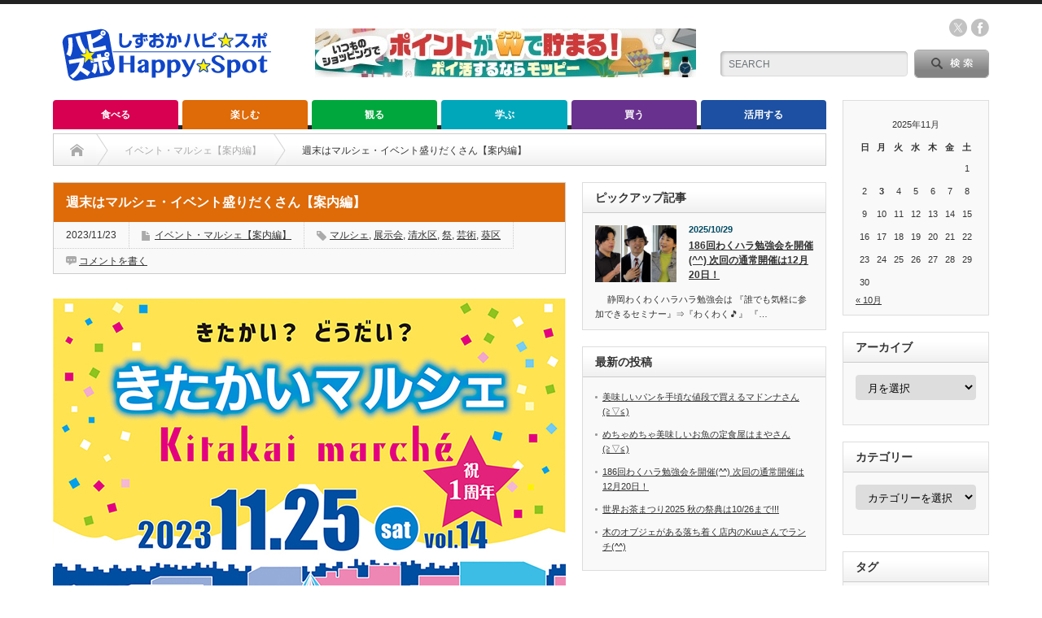

--- FILE ---
content_type: text/html; charset=UTF-8
request_url: https://shizuokahappy.com/enjoy/new_events/33364/
body_size: 27402
content:
<!DOCTYPE html PUBLIC "-//W3C//DTD XHTML 1.1//EN" "http://www.w3.org/TR/xhtml11/DTD/xhtml11.dtd">
<!--[if lt IE 9]><html xmlns="http://www.w3.org/1999/xhtml" xmlns:fb="http://www.facebook.com/2008/fbml" xmlns:og="http://ogp.me/ns#" class="ie"><![endif]-->
<!--[if (gt IE 9)|!(IE)]><!--><html xmlns="http://www.w3.org/1999/xhtml" xmlns:fb="http://www.facebook.com/2008/fbml" xmlns:og="http://ogp.me/ns#"><!--<![endif]-->
<head profile="http://gmpg.org/xfn/11">
<meta http-equiv="Content-Type" content="text/html; charset=UTF-8" />
<meta http-equiv="X-UA-Compatible" content="IE=edge,chrome=1" />
<meta name="viewport" content="width=device-width" />
<title>しずおかハピスポ｜週末はマルシェ・イベント【案内編】｜静岡市 </title>
<meta name="description" content="今回は週末11/25・26に開催されるマルシェ・イベントをご案内。「しずおかハピスポ」は個人的に勝手に静岡市を応援している写真中心の口コミブログです。お店や料理やイベントの雰囲気を感じてください。" />
<meta property="og:type" content="article">
<meta property="og:url" content="https://shizuokahappy.com/enjoy/new_events/33364/">
<meta property="og:title" content="週末はマルシェ・イベント盛りだくさん【案内編】 &#8211; しずおかハッピー☆スポット｜ハピスポ">
<meta property="og:description" content="今回は週末11/25・26に開催されるマルシェ・イベントをご案内。「しずおかハピスポ」は個人的に勝手に静岡市を応援している写真中心の口コミブログです。お店や料理やイベントの雰囲気を感じてください。">
<meta property="og:site_name" content="しずおかハッピー☆スポット｜ハピスポ">
<meta property="og:image" content="https://shizuokahappy.com/wp-content/uploads/2023/11/event1.jpg">
<meta property="og:image:secure_url" content="https://shizuokahappy.com/wp-content/uploads/2023/11/event1.jpg"> 
<meta property="og:image:width" content="630"> 
<meta property="og:image:height" content="630">
<meta name="twitter:card" content="summary">
<meta name="twitter:site" content="@ShizuokaHappy">
<meta name="twitter:creator" content="ShizuokaHappy">
<meta name="twitter:title" content="週末はマルシェ・イベント盛りだくさん【案内編】 &#8211; しずおかハッピー☆スポット｜ハピスポ">
<meta property="twitter:description" content="今回は週末11/25・26に開催されるマルシェ・イベントをご案内。「しずおかハピスポ」は個人的に勝手に静岡市を応援している写真中心の口コミブログです。お店や料理やイベントの雰囲気を感じてください。">
<meta name="twitter:image:src" content="https://shizuokahappy.com/wp-content/uploads/2023/11/event1.jpg">

<link rel="alternate" type="application/rss+xml" title="しずおかハッピー☆スポット｜ハピスポ RSS Feed" href="https://shizuokahappy.com/feed/" />
<link rel="alternate" type="application/atom+xml" title="しずおかハッピー☆スポット｜ハピスポ Atom Feed" href="https://shizuokahappy.com/feed/atom/" /> 
<link rel="pingback" href="https://shizuokahappy.com/xmlrpc.php" />

 
<meta name='robots' content='max-image-preview:large' />
	<style>img:is([sizes="auto" i], [sizes^="auto," i]) { contain-intrinsic-size: 3000px 1500px }</style>
	<link rel="alternate" type="application/rss+xml" title="しずおかハッピー☆スポット｜ハピスポ &raquo; 週末はマルシェ・イベント盛りだくさん【案内編】 のコメントのフィード" href="https://shizuokahappy.com/enjoy/new_events/33364/feed/" />
<script type="text/javascript">
/* <![CDATA[ */
window._wpemojiSettings = {"baseUrl":"https:\/\/s.w.org\/images\/core\/emoji\/16.0.1\/72x72\/","ext":".png","svgUrl":"https:\/\/s.w.org\/images\/core\/emoji\/16.0.1\/svg\/","svgExt":".svg","source":{"concatemoji":"https:\/\/shizuokahappy.com\/wp-includes\/js\/wp-emoji-release.min.js?ver=6.8.3"}};
/*! This file is auto-generated */
!function(s,n){var o,i,e;function c(e){try{var t={supportTests:e,timestamp:(new Date).valueOf()};sessionStorage.setItem(o,JSON.stringify(t))}catch(e){}}function p(e,t,n){e.clearRect(0,0,e.canvas.width,e.canvas.height),e.fillText(t,0,0);var t=new Uint32Array(e.getImageData(0,0,e.canvas.width,e.canvas.height).data),a=(e.clearRect(0,0,e.canvas.width,e.canvas.height),e.fillText(n,0,0),new Uint32Array(e.getImageData(0,0,e.canvas.width,e.canvas.height).data));return t.every(function(e,t){return e===a[t]})}function u(e,t){e.clearRect(0,0,e.canvas.width,e.canvas.height),e.fillText(t,0,0);for(var n=e.getImageData(16,16,1,1),a=0;a<n.data.length;a++)if(0!==n.data[a])return!1;return!0}function f(e,t,n,a){switch(t){case"flag":return n(e,"\ud83c\udff3\ufe0f\u200d\u26a7\ufe0f","\ud83c\udff3\ufe0f\u200b\u26a7\ufe0f")?!1:!n(e,"\ud83c\udde8\ud83c\uddf6","\ud83c\udde8\u200b\ud83c\uddf6")&&!n(e,"\ud83c\udff4\udb40\udc67\udb40\udc62\udb40\udc65\udb40\udc6e\udb40\udc67\udb40\udc7f","\ud83c\udff4\u200b\udb40\udc67\u200b\udb40\udc62\u200b\udb40\udc65\u200b\udb40\udc6e\u200b\udb40\udc67\u200b\udb40\udc7f");case"emoji":return!a(e,"\ud83e\udedf")}return!1}function g(e,t,n,a){var r="undefined"!=typeof WorkerGlobalScope&&self instanceof WorkerGlobalScope?new OffscreenCanvas(300,150):s.createElement("canvas"),o=r.getContext("2d",{willReadFrequently:!0}),i=(o.textBaseline="top",o.font="600 32px Arial",{});return e.forEach(function(e){i[e]=t(o,e,n,a)}),i}function t(e){var t=s.createElement("script");t.src=e,t.defer=!0,s.head.appendChild(t)}"undefined"!=typeof Promise&&(o="wpEmojiSettingsSupports",i=["flag","emoji"],n.supports={everything:!0,everythingExceptFlag:!0},e=new Promise(function(e){s.addEventListener("DOMContentLoaded",e,{once:!0})}),new Promise(function(t){var n=function(){try{var e=JSON.parse(sessionStorage.getItem(o));if("object"==typeof e&&"number"==typeof e.timestamp&&(new Date).valueOf()<e.timestamp+604800&&"object"==typeof e.supportTests)return e.supportTests}catch(e){}return null}();if(!n){if("undefined"!=typeof Worker&&"undefined"!=typeof OffscreenCanvas&&"undefined"!=typeof URL&&URL.createObjectURL&&"undefined"!=typeof Blob)try{var e="postMessage("+g.toString()+"("+[JSON.stringify(i),f.toString(),p.toString(),u.toString()].join(",")+"));",a=new Blob([e],{type:"text/javascript"}),r=new Worker(URL.createObjectURL(a),{name:"wpTestEmojiSupports"});return void(r.onmessage=function(e){c(n=e.data),r.terminate(),t(n)})}catch(e){}c(n=g(i,f,p,u))}t(n)}).then(function(e){for(var t in e)n.supports[t]=e[t],n.supports.everything=n.supports.everything&&n.supports[t],"flag"!==t&&(n.supports.everythingExceptFlag=n.supports.everythingExceptFlag&&n.supports[t]);n.supports.everythingExceptFlag=n.supports.everythingExceptFlag&&!n.supports.flag,n.DOMReady=!1,n.readyCallback=function(){n.DOMReady=!0}}).then(function(){return e}).then(function(){var e;n.supports.everything||(n.readyCallback(),(e=n.source||{}).concatemoji?t(e.concatemoji):e.wpemoji&&e.twemoji&&(t(e.twemoji),t(e.wpemoji)))}))}((window,document),window._wpemojiSettings);
/* ]]> */
</script>
<style id='wp-emoji-styles-inline-css' type='text/css'>

	img.wp-smiley, img.emoji {
		display: inline !important;
		border: none !important;
		box-shadow: none !important;
		height: 1em !important;
		width: 1em !important;
		margin: 0 0.07em !important;
		vertical-align: -0.1em !important;
		background: none !important;
		padding: 0 !important;
	}
</style>
<link rel='stylesheet' id='wp-block-library-css' href='https://shizuokahappy.com/wp-includes/css/dist/block-library/style.min.css?ver=6.8.3' type='text/css' media='all' />
<style id='classic-theme-styles-inline-css' type='text/css'>
/*! This file is auto-generated */
.wp-block-button__link{color:#fff;background-color:#32373c;border-radius:9999px;box-shadow:none;text-decoration:none;padding:calc(.667em + 2px) calc(1.333em + 2px);font-size:1.125em}.wp-block-file__button{background:#32373c;color:#fff;text-decoration:none}
</style>
<style id='global-styles-inline-css' type='text/css'>
:root{--wp--preset--aspect-ratio--square: 1;--wp--preset--aspect-ratio--4-3: 4/3;--wp--preset--aspect-ratio--3-4: 3/4;--wp--preset--aspect-ratio--3-2: 3/2;--wp--preset--aspect-ratio--2-3: 2/3;--wp--preset--aspect-ratio--16-9: 16/9;--wp--preset--aspect-ratio--9-16: 9/16;--wp--preset--color--black: #000000;--wp--preset--color--cyan-bluish-gray: #abb8c3;--wp--preset--color--white: #ffffff;--wp--preset--color--pale-pink: #f78da7;--wp--preset--color--vivid-red: #cf2e2e;--wp--preset--color--luminous-vivid-orange: #ff6900;--wp--preset--color--luminous-vivid-amber: #fcb900;--wp--preset--color--light-green-cyan: #7bdcb5;--wp--preset--color--vivid-green-cyan: #00d084;--wp--preset--color--pale-cyan-blue: #8ed1fc;--wp--preset--color--vivid-cyan-blue: #0693e3;--wp--preset--color--vivid-purple: #9b51e0;--wp--preset--gradient--vivid-cyan-blue-to-vivid-purple: linear-gradient(135deg,rgba(6,147,227,1) 0%,rgb(155,81,224) 100%);--wp--preset--gradient--light-green-cyan-to-vivid-green-cyan: linear-gradient(135deg,rgb(122,220,180) 0%,rgb(0,208,130) 100%);--wp--preset--gradient--luminous-vivid-amber-to-luminous-vivid-orange: linear-gradient(135deg,rgba(252,185,0,1) 0%,rgba(255,105,0,1) 100%);--wp--preset--gradient--luminous-vivid-orange-to-vivid-red: linear-gradient(135deg,rgba(255,105,0,1) 0%,rgb(207,46,46) 100%);--wp--preset--gradient--very-light-gray-to-cyan-bluish-gray: linear-gradient(135deg,rgb(238,238,238) 0%,rgb(169,184,195) 100%);--wp--preset--gradient--cool-to-warm-spectrum: linear-gradient(135deg,rgb(74,234,220) 0%,rgb(151,120,209) 20%,rgb(207,42,186) 40%,rgb(238,44,130) 60%,rgb(251,105,98) 80%,rgb(254,248,76) 100%);--wp--preset--gradient--blush-light-purple: linear-gradient(135deg,rgb(255,206,236) 0%,rgb(152,150,240) 100%);--wp--preset--gradient--blush-bordeaux: linear-gradient(135deg,rgb(254,205,165) 0%,rgb(254,45,45) 50%,rgb(107,0,62) 100%);--wp--preset--gradient--luminous-dusk: linear-gradient(135deg,rgb(255,203,112) 0%,rgb(199,81,192) 50%,rgb(65,88,208) 100%);--wp--preset--gradient--pale-ocean: linear-gradient(135deg,rgb(255,245,203) 0%,rgb(182,227,212) 50%,rgb(51,167,181) 100%);--wp--preset--gradient--electric-grass: linear-gradient(135deg,rgb(202,248,128) 0%,rgb(113,206,126) 100%);--wp--preset--gradient--midnight: linear-gradient(135deg,rgb(2,3,129) 0%,rgb(40,116,252) 100%);--wp--preset--font-size--small: 13px;--wp--preset--font-size--medium: 20px;--wp--preset--font-size--large: 36px;--wp--preset--font-size--x-large: 42px;--wp--preset--spacing--20: 0.44rem;--wp--preset--spacing--30: 0.67rem;--wp--preset--spacing--40: 1rem;--wp--preset--spacing--50: 1.5rem;--wp--preset--spacing--60: 2.25rem;--wp--preset--spacing--70: 3.38rem;--wp--preset--spacing--80: 5.06rem;--wp--preset--shadow--natural: 6px 6px 9px rgba(0, 0, 0, 0.2);--wp--preset--shadow--deep: 12px 12px 50px rgba(0, 0, 0, 0.4);--wp--preset--shadow--sharp: 6px 6px 0px rgba(0, 0, 0, 0.2);--wp--preset--shadow--outlined: 6px 6px 0px -3px rgba(255, 255, 255, 1), 6px 6px rgba(0, 0, 0, 1);--wp--preset--shadow--crisp: 6px 6px 0px rgba(0, 0, 0, 1);}:where(.is-layout-flex){gap: 0.5em;}:where(.is-layout-grid){gap: 0.5em;}body .is-layout-flex{display: flex;}.is-layout-flex{flex-wrap: wrap;align-items: center;}.is-layout-flex > :is(*, div){margin: 0;}body .is-layout-grid{display: grid;}.is-layout-grid > :is(*, div){margin: 0;}:where(.wp-block-columns.is-layout-flex){gap: 2em;}:where(.wp-block-columns.is-layout-grid){gap: 2em;}:where(.wp-block-post-template.is-layout-flex){gap: 1.25em;}:where(.wp-block-post-template.is-layout-grid){gap: 1.25em;}.has-black-color{color: var(--wp--preset--color--black) !important;}.has-cyan-bluish-gray-color{color: var(--wp--preset--color--cyan-bluish-gray) !important;}.has-white-color{color: var(--wp--preset--color--white) !important;}.has-pale-pink-color{color: var(--wp--preset--color--pale-pink) !important;}.has-vivid-red-color{color: var(--wp--preset--color--vivid-red) !important;}.has-luminous-vivid-orange-color{color: var(--wp--preset--color--luminous-vivid-orange) !important;}.has-luminous-vivid-amber-color{color: var(--wp--preset--color--luminous-vivid-amber) !important;}.has-light-green-cyan-color{color: var(--wp--preset--color--light-green-cyan) !important;}.has-vivid-green-cyan-color{color: var(--wp--preset--color--vivid-green-cyan) !important;}.has-pale-cyan-blue-color{color: var(--wp--preset--color--pale-cyan-blue) !important;}.has-vivid-cyan-blue-color{color: var(--wp--preset--color--vivid-cyan-blue) !important;}.has-vivid-purple-color{color: var(--wp--preset--color--vivid-purple) !important;}.has-black-background-color{background-color: var(--wp--preset--color--black) !important;}.has-cyan-bluish-gray-background-color{background-color: var(--wp--preset--color--cyan-bluish-gray) !important;}.has-white-background-color{background-color: var(--wp--preset--color--white) !important;}.has-pale-pink-background-color{background-color: var(--wp--preset--color--pale-pink) !important;}.has-vivid-red-background-color{background-color: var(--wp--preset--color--vivid-red) !important;}.has-luminous-vivid-orange-background-color{background-color: var(--wp--preset--color--luminous-vivid-orange) !important;}.has-luminous-vivid-amber-background-color{background-color: var(--wp--preset--color--luminous-vivid-amber) !important;}.has-light-green-cyan-background-color{background-color: var(--wp--preset--color--light-green-cyan) !important;}.has-vivid-green-cyan-background-color{background-color: var(--wp--preset--color--vivid-green-cyan) !important;}.has-pale-cyan-blue-background-color{background-color: var(--wp--preset--color--pale-cyan-blue) !important;}.has-vivid-cyan-blue-background-color{background-color: var(--wp--preset--color--vivid-cyan-blue) !important;}.has-vivid-purple-background-color{background-color: var(--wp--preset--color--vivid-purple) !important;}.has-black-border-color{border-color: var(--wp--preset--color--black) !important;}.has-cyan-bluish-gray-border-color{border-color: var(--wp--preset--color--cyan-bluish-gray) !important;}.has-white-border-color{border-color: var(--wp--preset--color--white) !important;}.has-pale-pink-border-color{border-color: var(--wp--preset--color--pale-pink) !important;}.has-vivid-red-border-color{border-color: var(--wp--preset--color--vivid-red) !important;}.has-luminous-vivid-orange-border-color{border-color: var(--wp--preset--color--luminous-vivid-orange) !important;}.has-luminous-vivid-amber-border-color{border-color: var(--wp--preset--color--luminous-vivid-amber) !important;}.has-light-green-cyan-border-color{border-color: var(--wp--preset--color--light-green-cyan) !important;}.has-vivid-green-cyan-border-color{border-color: var(--wp--preset--color--vivid-green-cyan) !important;}.has-pale-cyan-blue-border-color{border-color: var(--wp--preset--color--pale-cyan-blue) !important;}.has-vivid-cyan-blue-border-color{border-color: var(--wp--preset--color--vivid-cyan-blue) !important;}.has-vivid-purple-border-color{border-color: var(--wp--preset--color--vivid-purple) !important;}.has-vivid-cyan-blue-to-vivid-purple-gradient-background{background: var(--wp--preset--gradient--vivid-cyan-blue-to-vivid-purple) !important;}.has-light-green-cyan-to-vivid-green-cyan-gradient-background{background: var(--wp--preset--gradient--light-green-cyan-to-vivid-green-cyan) !important;}.has-luminous-vivid-amber-to-luminous-vivid-orange-gradient-background{background: var(--wp--preset--gradient--luminous-vivid-amber-to-luminous-vivid-orange) !important;}.has-luminous-vivid-orange-to-vivid-red-gradient-background{background: var(--wp--preset--gradient--luminous-vivid-orange-to-vivid-red) !important;}.has-very-light-gray-to-cyan-bluish-gray-gradient-background{background: var(--wp--preset--gradient--very-light-gray-to-cyan-bluish-gray) !important;}.has-cool-to-warm-spectrum-gradient-background{background: var(--wp--preset--gradient--cool-to-warm-spectrum) !important;}.has-blush-light-purple-gradient-background{background: var(--wp--preset--gradient--blush-light-purple) !important;}.has-blush-bordeaux-gradient-background{background: var(--wp--preset--gradient--blush-bordeaux) !important;}.has-luminous-dusk-gradient-background{background: var(--wp--preset--gradient--luminous-dusk) !important;}.has-pale-ocean-gradient-background{background: var(--wp--preset--gradient--pale-ocean) !important;}.has-electric-grass-gradient-background{background: var(--wp--preset--gradient--electric-grass) !important;}.has-midnight-gradient-background{background: var(--wp--preset--gradient--midnight) !important;}.has-small-font-size{font-size: var(--wp--preset--font-size--small) !important;}.has-medium-font-size{font-size: var(--wp--preset--font-size--medium) !important;}.has-large-font-size{font-size: var(--wp--preset--font-size--large) !important;}.has-x-large-font-size{font-size: var(--wp--preset--font-size--x-large) !important;}
:where(.wp-block-post-template.is-layout-flex){gap: 1.25em;}:where(.wp-block-post-template.is-layout-grid){gap: 1.25em;}
:where(.wp-block-columns.is-layout-flex){gap: 2em;}:where(.wp-block-columns.is-layout-grid){gap: 2em;}
:root :where(.wp-block-pullquote){font-size: 1.5em;line-height: 1.6;}
</style>
<link rel='stylesheet' id='contact-form-7-css' href='https://shizuokahappy.com/wp-content/plugins/contact-form-7/includes/css/styles.css?ver=6.1.3' type='text/css' media='all' />
<link rel='stylesheet' id='tcd-maps-css' href='https://shizuokahappy.com/wp-content/plugins/tcd-google-maps/admin.css?ver=6.8.3' type='text/css' media='all' />
<script type="text/javascript" src="https://shizuokahappy.com/wp-includes/js/jquery/jquery.min.js?ver=3.7.1" id="jquery-core-js"></script>
<script type="text/javascript" src="https://shizuokahappy.com/wp-includes/js/jquery/jquery-migrate.min.js?ver=3.4.1" id="jquery-migrate-js"></script>
<link rel="https://api.w.org/" href="https://shizuokahappy.com/wp-json/" /><link rel="alternate" title="JSON" type="application/json" href="https://shizuokahappy.com/wp-json/wp/v2/posts/33364" /><link rel="canonical" href="https://shizuokahappy.com/enjoy/new_events/33364/" />
<link rel='shortlink' href='https://shizuokahappy.com/?p=33364' />
<link rel="alternate" title="oEmbed (JSON)" type="application/json+oembed" href="https://shizuokahappy.com/wp-json/oembed/1.0/embed?url=https%3A%2F%2Fshizuokahappy.com%2Fenjoy%2Fnew_events%2F33364%2F" />
<link rel="alternate" title="oEmbed (XML)" type="text/xml+oembed" href="https://shizuokahappy.com/wp-json/oembed/1.0/embed?url=https%3A%2F%2Fshizuokahappy.com%2Fenjoy%2Fnew_events%2F33364%2F&#038;format=xml" />
<!-- Favicon Rotator -->
<link rel="shortcut icon" href="https://shizuokahappy.com/wp-content/uploads/2017/05/favicon-1.ico" />
<!-- End Favicon Rotator -->
<style>.simplemap img{max-width:none !important;padding:0 !important;margin:0 !important;}.staticmap,.staticmap img{max-width:100% !important;height:auto !important;}.simplemap .simplemap-content{display:none;}</style>
<script>var google_map_api_key = "AIzaSyBhdsipjhcsLsdhGTCZRkd8X20rY0ULPTk";</script><style type="text/css"></style>
<link rel="stylesheet" href="https://shizuokahappy.com/wp-content/themes/opinion_tcd018/style.css?ver=4.11.3" type="text/css" />
<link rel="stylesheet" href="https://shizuokahappy.com/wp-content/themes/opinion_tcd018/comment-style.css?ver=4.11.3" type="text/css" />

<link rel="stylesheet" media="screen and (min-width:769px)" href="https://shizuokahappy.com/wp-content/themes/opinion_tcd018/style_pc.css?ver=4.11.3" type="text/css" />
<link rel="stylesheet" media="screen and (max-width:768px)" href="https://shizuokahappy.com/wp-content/themes/opinion_tcd018/style_sp.css?ver=4.11.3" type="text/css" />
<link rel="stylesheet" media="screen and (max-width:768px)" href="https://shizuokahappy.com/wp-content/themes/opinion_tcd018/footer-bar/footer-bar.css?ver=?ver=4.11.3">

<link rel="stylesheet" href="https://shizuokahappy.com/wp-content/themes/opinion_tcd018/japanese.css?ver=4.11.3" type="text/css" />

<script type="text/javascript" src="https://shizuokahappy.com/wp-content/themes/opinion_tcd018/js/jscript.js?ver=4.11.3"></script>
<script type="text/javascript" src="https://shizuokahappy.com/wp-content/themes/opinion_tcd018/js/scroll.js?ver=4.11.3"></script>
<script type="text/javascript" src="https://shizuokahappy.com/wp-content/themes/opinion_tcd018/js/comment.js?ver=4.11.3"></script>
<script type="text/javascript" src="https://shizuokahappy.com/wp-content/themes/opinion_tcd018/js/rollover.js?ver=4.11.3"></script>
<!--[if lt IE 9]>
<link id="stylesheet" rel="stylesheet" href="https://shizuokahappy.com/wp-content/themes/opinion_tcd018/style_pc.css?ver=4.11.3" type="text/css" />
<script type="text/javascript" src="https://shizuokahappy.com/wp-content/themes/opinion_tcd018/js/ie.js?ver=4.11.3"></script>
<link rel="stylesheet" href="https://shizuokahappy.com/wp-content/themes/opinion_tcd018/ie.css" type="text/css" />
<![endif]-->

<!--[if IE 7]>
<link rel="stylesheet" href="https://shizuokahappy.com/wp-content/themes/opinion_tcd018/ie7.css" type="text/css" />
<![endif]-->


<style type="text/css">

body { font-size:16px; }

a:hover, #index_featured_post .post2 h4.title a:hover, #index_featured_post a, #logo a:hover, #footer_logo_text a:hover
 { color:#1D50A2; }

.pc #global_menu li a, .archive_headline, .page_navi a:hover:hover, #single_title h2, #submit_comment:hover, #author_link:hover, #previous_next_post a:hover, #news_title h2,
 .profile_author_link:hover, #return_top, .author_social_link li.author_link a
 { background-color:#1D50A2; }

#comment_textarea textarea:focus, #guest_info input:focus
 { border-color:#1D50A2; }

#index_featured_post .post2 h4.title a:hover, #index_featured_post a:hover
 { color:#7EA0D4; }

.pc #global_menu li a:hover, #return_top:hover, .author_social_link li.author_link a:hover
 { background-color:#7EA0D4; }

.pc #global_menu ul li.menu-category-34 a { background:#DE6A08; } .pc #global_menu ul li.menu-category-34 a:hover { background:#EBA769; } .flex-control-nav p span.category-link-34 { color:#DE6A08; } #index-category-post-34 .headline1 { border-left:5px solid #DE6A08; } #index-category-post-34 a:hover { color:#DE6A08; } .category-34 a:hover { color:#DE6A08; } .category-34 .archive_headline { background:#DE6A08; } .category-34 #post_list a:hover { color:#DE6A08; } .category-34 .post a { color:#DE6A08; } .category-34 .post a:hover { color:#EBA769; } .category-34 .page_navi a:hover { color:#fff; background:#DE6A08; } .category-34 #guest_info input:focus { border:1px solid #DE6A08; } .category-34 #comment_textarea textarea:focus { border:1px solid #DE6A08; } .category-34 #submit_comment:hover { background:#DE6A08; } .category-34 #previous_next_post a:hover { background-color:#DE6A08; } .category-34 #single_author_link:hover { background-color:#DE6A08; } .category-34 #single_author_post li li a:hover { color:#DE6A08; } .category-34 #post_pagination a:hover { background-color:#DE6A08; } .category-34 #single_title h2 { background:#DE6A08; } .category-34 .author_social_link li.author_link a { background-color:#DE6A08; } .category-34 .author_social_link li.author_link a:hover { background-color:#EBA769; } .pc #global_menu ul li.menu-category-20 a { background:#D70051; } .pc #global_menu ul li.menu-category-20 a:hover { background:#E5838C; } .flex-control-nav p span.category-link-20 { color:#D70051; } #index-category-post-20 .headline1 { border-left:5px solid #D70051; } #index-category-post-20 a:hover { color:#D70051; } .category-20 a:hover { color:#D70051; } .category-20 .archive_headline { background:#D70051; } .category-20 #post_list a:hover { color:#D70051; } .category-20 .post a { color:#D70051; } .category-20 .post a:hover { color:#E5838C; } .category-20 .page_navi a:hover { color:#fff; background:#D70051; } .category-20 #guest_info input:focus { border:1px solid #D70051; } .category-20 #comment_textarea textarea:focus { border:1px solid #D70051; } .category-20 #submit_comment:hover { background:#D70051; } .category-20 #previous_next_post a:hover { background-color:#D70051; } .category-20 #single_author_link:hover { background-color:#D70051; } .category-20 #single_author_post li li a:hover { color:#D70051; } .category-20 #post_pagination a:hover { background-color:#D70051; } .category-20 #single_title h2 { background:#D70051; } .category-20 .author_social_link li.author_link a { background-color:#D70051; } .category-20 .author_social_link li.author_link a:hover { background-color:#E5838C; } .pc #global_menu ul li.menu-category-12 a { background:#D70051; } .pc #global_menu ul li.menu-category-12 a:hover { background:#E5838C; } .flex-control-nav p span.category-link-12 { color:#D70051; } #index-category-post-12 .headline1 { border-left:5px solid #D70051; } #index-category-post-12 a:hover { color:#D70051; } .category-12 a:hover { color:#D70051; } .category-12 .archive_headline { background:#D70051; } .category-12 #post_list a:hover { color:#D70051; } .category-12 .post a { color:#D70051; } .category-12 .post a:hover { color:#E5838C; } .category-12 .page_navi a:hover { color:#fff; background:#D70051; } .category-12 #guest_info input:focus { border:1px solid #D70051; } .category-12 #comment_textarea textarea:focus { border:1px solid #D70051; } .category-12 #submit_comment:hover { background:#D70051; } .category-12 #previous_next_post a:hover { background-color:#D70051; } .category-12 #single_author_link:hover { background-color:#D70051; } .category-12 #single_author_post li li a:hover { color:#D70051; } .category-12 #post_pagination a:hover { background-color:#D70051; } .category-12 #single_title h2 { background:#D70051; } .category-12 .author_social_link li.author_link a { background-color:#D70051; } .category-12 .author_social_link li.author_link a:hover { background-color:#E5838C; } .pc #global_menu ul li.menu-category-22 a { background:#DE6A08; } .pc #global_menu ul li.menu-category-22 a:hover { background:#EBA769; } .flex-control-nav p span.category-link-22 { color:#DE6A08; } #index-category-post-22 .headline1 { border-left:5px solid #DE6A08; } #index-category-post-22 a:hover { color:#DE6A08; } .category-22 a:hover { color:#DE6A08; } .category-22 .archive_headline { background:#DE6A08; } .category-22 #post_list a:hover { color:#DE6A08; } .category-22 .post a { color:#DE6A08; } .category-22 .post a:hover { color:#EBA769; } .category-22 .page_navi a:hover { color:#fff; background:#DE6A08; } .category-22 #guest_info input:focus { border:1px solid #DE6A08; } .category-22 #comment_textarea textarea:focus { border:1px solid #DE6A08; } .category-22 #submit_comment:hover { background:#DE6A08; } .category-22 #previous_next_post a:hover { background-color:#DE6A08; } .category-22 #single_author_link:hover { background-color:#DE6A08; } .category-22 #single_author_post li li a:hover { color:#DE6A08; } .category-22 #post_pagination a:hover { background-color:#DE6A08; } .category-22 #single_title h2 { background:#DE6A08; } .category-22 .author_social_link li.author_link a { background-color:#DE6A08; } .category-22 .author_social_link li.author_link a:hover { background-color:#EBA769; } .pc #global_menu ul li.menu-category-7 a { background:#DE6A08; } .pc #global_menu ul li.menu-category-7 a:hover { background:#EBA769; } .flex-control-nav p span.category-link-7 { color:#DE6A08; } #index-category-post-7 .headline1 { border-left:5px solid #DE6A08; } #index-category-post-7 a:hover { color:#DE6A08; } .category-7 a:hover { color:#DE6A08; } .category-7 .archive_headline { background:#DE6A08; } .category-7 #post_list a:hover { color:#DE6A08; } .category-7 .post a { color:#DE6A08; } .category-7 .post a:hover { color:#EBA769; } .category-7 .page_navi a:hover { color:#fff; background:#DE6A08; } .category-7 #guest_info input:focus { border:1px solid #DE6A08; } .category-7 #comment_textarea textarea:focus { border:1px solid #DE6A08; } .category-7 #submit_comment:hover { background:#DE6A08; } .category-7 #previous_next_post a:hover { background-color:#DE6A08; } .category-7 #single_author_link:hover { background-color:#DE6A08; } .category-7 #single_author_post li li a:hover { color:#DE6A08; } .category-7 #post_pagination a:hover { background-color:#DE6A08; } .category-7 #single_title h2 { background:#DE6A08; } .category-7 .author_social_link li.author_link a { background-color:#DE6A08; } .category-7 .author_social_link li.author_link a:hover { background-color:#EBA769; } .pc #global_menu ul li.menu-category-50 a { background:#69318E; } .pc #global_menu ul li.menu-category-50 a:hover { background:#A17FB8; } .flex-control-nav p span.category-link-50 { color:#69318E; } #index-category-post-50 .headline1 { border-left:5px solid #69318E; } #index-category-post-50 a:hover { color:#69318E; } .category-50 a:hover { color:#69318E; } .category-50 .archive_headline { background:#69318E; } .category-50 #post_list a:hover { color:#69318E; } .category-50 .post a { color:#69318E; } .category-50 .post a:hover { color:#A17FB8; } .category-50 .page_navi a:hover { color:#fff; background:#69318E; } .category-50 #guest_info input:focus { border:1px solid #69318E; } .category-50 #comment_textarea textarea:focus { border:1px solid #69318E; } .category-50 #submit_comment:hover { background:#69318E; } .category-50 #previous_next_post a:hover { background-color:#69318E; } .category-50 #single_author_link:hover { background-color:#69318E; } .category-50 #single_author_post li li a:hover { color:#69318E; } .category-50 #post_pagination a:hover { background-color:#69318E; } .category-50 #single_title h2 { background:#69318E; } .category-50 .author_social_link li.author_link a { background-color:#69318E; } .category-50 .author_social_link li.author_link a:hover { background-color:#A17FB8; } .pc #global_menu ul li.menu-category-33 a { background:#D70051; } .pc #global_menu ul li.menu-category-33 a:hover { background:#E5838C; } .flex-control-nav p span.category-link-33 { color:#D70051; } #index-category-post-33 .headline1 { border-left:5px solid #D70051; } #index-category-post-33 a:hover { color:#D70051; } .category-33 a:hover { color:#D70051; } .category-33 .archive_headline { background:#D70051; } .category-33 #post_list a:hover { color:#D70051; } .category-33 .post a { color:#D70051; } .category-33 .post a:hover { color:#E5838C; } .category-33 .page_navi a:hover { color:#fff; background:#D70051; } .category-33 #guest_info input:focus { border:1px solid #D70051; } .category-33 #comment_textarea textarea:focus { border:1px solid #D70051; } .category-33 #submit_comment:hover { background:#D70051; } .category-33 #previous_next_post a:hover { background-color:#D70051; } .category-33 #single_author_link:hover { background-color:#D70051; } .category-33 #single_author_post li li a:hover { color:#D70051; } .category-33 #post_pagination a:hover { background-color:#D70051; } .category-33 #single_title h2 { background:#D70051; } .category-33 .author_social_link li.author_link a { background-color:#D70051; } .category-33 .author_social_link li.author_link a:hover { background-color:#E5838C; } .pc #global_menu ul li.menu-category-24 a { background:#69318E; } .pc #global_menu ul li.menu-category-24 a:hover { background:#A17FB8; } .flex-control-nav p span.category-link-24 { color:#69318E; } #index-category-post-24 .headline1 { border-left:5px solid #69318E; } #index-category-post-24 a:hover { color:#69318E; } .category-24 a:hover { color:#69318E; } .category-24 .archive_headline { background:#69318E; } .category-24 #post_list a:hover { color:#69318E; } .category-24 .post a { color:#69318E; } .category-24 .post a:hover { color:#A17FB8; } .category-24 .page_navi a:hover { color:#fff; background:#69318E; } .category-24 #guest_info input:focus { border:1px solid #69318E; } .category-24 #comment_textarea textarea:focus { border:1px solid #69318E; } .category-24 #submit_comment:hover { background:#69318E; } .category-24 #previous_next_post a:hover { background-color:#69318E; } .category-24 #single_author_link:hover { background-color:#69318E; } .category-24 #single_author_post li li a:hover { color:#69318E; } .category-24 #post_pagination a:hover { background-color:#69318E; } .category-24 #single_title h2 { background:#69318E; } .category-24 .author_social_link li.author_link a { background-color:#69318E; } .category-24 .author_social_link li.author_link a:hover { background-color:#A17FB8; } .pc #global_menu ul li.menu-category-4 a { background:#D70051; } .pc #global_menu ul li.menu-category-4 a:hover { background:#E5838C; } .flex-control-nav p span.category-link-4 { color:#D70051; } #index-category-post-4 .headline1 { border-left:5px solid #D70051; } #index-category-post-4 a:hover { color:#D70051; } .category-4 a:hover { color:#D70051; } .category-4 .archive_headline { background:#D70051; } .category-4 #post_list a:hover { color:#D70051; } .category-4 .post a { color:#D70051; } .category-4 .post a:hover { color:#E5838C; } .category-4 .page_navi a:hover { color:#fff; background:#D70051; } .category-4 #guest_info input:focus { border:1px solid #D70051; } .category-4 #comment_textarea textarea:focus { border:1px solid #D70051; } .category-4 #submit_comment:hover { background:#D70051; } .category-4 #previous_next_post a:hover { background-color:#D70051; } .category-4 #single_author_link:hover { background-color:#D70051; } .category-4 #single_author_post li li a:hover { color:#D70051; } .category-4 #post_pagination a:hover { background-color:#D70051; } .category-4 #single_title h2 { background:#D70051; } .category-4 .author_social_link li.author_link a { background-color:#D70051; } .category-4 .author_social_link li.author_link a:hover { background-color:#E5838C; } .pc #global_menu ul li.menu-category-15 a { background:#D70051; } .pc #global_menu ul li.menu-category-15 a:hover { background:#E5838C; } .flex-control-nav p span.category-link-15 { color:#D70051; } #index-category-post-15 .headline1 { border-left:5px solid #D70051; } #index-category-post-15 a:hover { color:#D70051; } .category-15 a:hover { color:#D70051; } .category-15 .archive_headline { background:#D70051; } .category-15 #post_list a:hover { color:#D70051; } .category-15 .post a { color:#D70051; } .category-15 .post a:hover { color:#E5838C; } .category-15 .page_navi a:hover { color:#fff; background:#D70051; } .category-15 #guest_info input:focus { border:1px solid #D70051; } .category-15 #comment_textarea textarea:focus { border:1px solid #D70051; } .category-15 #submit_comment:hover { background:#D70051; } .category-15 #previous_next_post a:hover { background-color:#D70051; } .category-15 #single_author_link:hover { background-color:#D70051; } .category-15 #single_author_post li li a:hover { color:#D70051; } .category-15 #post_pagination a:hover { background-color:#D70051; } .category-15 #single_title h2 { background:#D70051; } .category-15 .author_social_link li.author_link a { background-color:#D70051; } .category-15 .author_social_link li.author_link a:hover { background-color:#E5838C; } .pc #global_menu ul li.menu-category-16 a { background:#00A6BA; } .pc #global_menu ul li.menu-category-16 a:hover { background:#75C8D5; } .flex-control-nav p span.category-link-16 { color:#00A6BA; } #index-category-post-16 .headline1 { border-left:5px solid #00A6BA; } #index-category-post-16 a:hover { color:#00A6BA; } .category-16 a:hover { color:#00A6BA; } .category-16 .archive_headline { background:#00A6BA; } .category-16 #post_list a:hover { color:#00A6BA; } .category-16 .post a { color:#00A6BA; } .category-16 .post a:hover { color:#75C8D5; } .category-16 .page_navi a:hover { color:#fff; background:#00A6BA; } .category-16 #guest_info input:focus { border:1px solid #00A6BA; } .category-16 #comment_textarea textarea:focus { border:1px solid #00A6BA; } .category-16 #submit_comment:hover { background:#00A6BA; } .category-16 #previous_next_post a:hover { background-color:#00A6BA; } .category-16 #single_author_link:hover { background-color:#00A6BA; } .category-16 #single_author_post li li a:hover { color:#00A6BA; } .category-16 #post_pagination a:hover { background-color:#00A6BA; } .category-16 #single_title h2 { background:#00A6BA; } .category-16 .author_social_link li.author_link a { background-color:#00A6BA; } .category-16 .author_social_link li.author_link a:hover { background-color:#75C8D5; } .pc #global_menu ul li.menu-category-26 a { background:#DE6A08; } .pc #global_menu ul li.menu-category-26 a:hover { background:#EBA769; } .flex-control-nav p span.category-link-26 { color:#DE6A08; } #index-category-post-26 .headline1 { border-left:5px solid #DE6A08; } #index-category-post-26 a:hover { color:#DE6A08; } .category-26 a:hover { color:#DE6A08; } .category-26 .archive_headline { background:#DE6A08; } .category-26 #post_list a:hover { color:#DE6A08; } .category-26 .post a { color:#DE6A08; } .category-26 .post a:hover { color:#EBA769; } .category-26 .page_navi a:hover { color:#fff; background:#DE6A08; } .category-26 #guest_info input:focus { border:1px solid #DE6A08; } .category-26 #comment_textarea textarea:focus { border:1px solid #DE6A08; } .category-26 #submit_comment:hover { background:#DE6A08; } .category-26 #previous_next_post a:hover { background-color:#DE6A08; } .category-26 #single_author_link:hover { background-color:#DE6A08; } .category-26 #single_author_post li li a:hover { color:#DE6A08; } .category-26 #post_pagination a:hover { background-color:#DE6A08; } .category-26 #single_title h2 { background:#DE6A08; } .category-26 .author_social_link li.author_link a { background-color:#DE6A08; } .category-26 .author_social_link li.author_link a:hover { background-color:#EBA769; } .pc #global_menu ul li.menu-category-14 a { background:#00A6BA; } .pc #global_menu ul li.menu-category-14 a:hover { background:#75C8D5; } .flex-control-nav p span.category-link-14 { color:#00A6BA; } #index-category-post-14 .headline1 { border-left:5px solid #00A6BA; } #index-category-post-14 a:hover { color:#00A6BA; } .category-14 a:hover { color:#00A6BA; } .category-14 .archive_headline { background:#00A6BA; } .category-14 #post_list a:hover { color:#00A6BA; } .category-14 .post a { color:#00A6BA; } .category-14 .post a:hover { color:#75C8D5; } .category-14 .page_navi a:hover { color:#fff; background:#00A6BA; } .category-14 #guest_info input:focus { border:1px solid #00A6BA; } .category-14 #comment_textarea textarea:focus { border:1px solid #00A6BA; } .category-14 #submit_comment:hover { background:#00A6BA; } .category-14 #previous_next_post a:hover { background-color:#00A6BA; } .category-14 #single_author_link:hover { background-color:#00A6BA; } .category-14 #single_author_post li li a:hover { color:#00A6BA; } .category-14 #post_pagination a:hover { background-color:#00A6BA; } .category-14 #single_title h2 { background:#00A6BA; } .category-14 .author_social_link li.author_link a { background-color:#00A6BA; } .category-14 .author_social_link li.author_link a:hover { background-color:#75C8D5; } .pc #global_menu ul li.menu-category-23 a { background:#D70051; } .pc #global_menu ul li.menu-category-23 a:hover { background:#E5838C; } .flex-control-nav p span.category-link-23 { color:#D70051; } #index-category-post-23 .headline1 { border-left:5px solid #D70051; } #index-category-post-23 a:hover { color:#D70051; } .category-23 a:hover { color:#D70051; } .category-23 .archive_headline { background:#D70051; } .category-23 #post_list a:hover { color:#D70051; } .category-23 .post a { color:#D70051; } .category-23 .post a:hover { color:#E5838C; } .category-23 .page_navi a:hover { color:#fff; background:#D70051; } .category-23 #guest_info input:focus { border:1px solid #D70051; } .category-23 #comment_textarea textarea:focus { border:1px solid #D70051; } .category-23 #submit_comment:hover { background:#D70051; } .category-23 #previous_next_post a:hover { background-color:#D70051; } .category-23 #single_author_link:hover { background-color:#D70051; } .category-23 #single_author_post li li a:hover { color:#D70051; } .category-23 #post_pagination a:hover { background-color:#D70051; } .category-23 #single_title h2 { background:#D70051; } .category-23 .author_social_link li.author_link a { background-color:#D70051; } .category-23 .author_social_link li.author_link a:hover { background-color:#E5838C; } .pc #global_menu ul li.menu-category-570 a { background:#D70051; } .pc #global_menu ul li.menu-category-570 a:hover { background:#E5838C; } .flex-control-nav p span.category-link-570 { color:#D70051; } #index-category-post-570 .headline1 { border-left:5px solid #D70051; } #index-category-post-570 a:hover { color:#D70051; } .category-570 a:hover { color:#D70051; } .category-570 .archive_headline { background:#D70051; } .category-570 #post_list a:hover { color:#D70051; } .category-570 .post a { color:#D70051; } .category-570 .post a:hover { color:#E5838C; } .category-570 .page_navi a:hover { color:#fff; background:#D70051; } .category-570 #guest_info input:focus { border:1px solid #D70051; } .category-570 #comment_textarea textarea:focus { border:1px solid #D70051; } .category-570 #submit_comment:hover { background:#D70051; } .category-570 #previous_next_post a:hover { background-color:#D70051; } .category-570 #single_author_link:hover { background-color:#D70051; } .category-570 #single_author_post li li a:hover { color:#D70051; } .category-570 #post_pagination a:hover { background-color:#D70051; } .category-570 #single_title h2 { background:#D70051; } .category-570 .author_social_link li.author_link a { background-color:#D70051; } .category-570 .author_social_link li.author_link a:hover { background-color:#E5838C; } .pc #global_menu ul li.menu-category-29 a { background:#D70051; } .pc #global_menu ul li.menu-category-29 a:hover { background:#E5838C; } .flex-control-nav p span.category-link-29 { color:#D70051; } #index-category-post-29 .headline1 { border-left:5px solid #D70051; } #index-category-post-29 a:hover { color:#D70051; } .category-29 a:hover { color:#D70051; } .category-29 .archive_headline { background:#D70051; } .category-29 #post_list a:hover { color:#D70051; } .category-29 .post a { color:#D70051; } .category-29 .post a:hover { color:#E5838C; } .category-29 .page_navi a:hover { color:#fff; background:#D70051; } .category-29 #guest_info input:focus { border:1px solid #D70051; } .category-29 #comment_textarea textarea:focus { border:1px solid #D70051; } .category-29 #submit_comment:hover { background:#D70051; } .category-29 #previous_next_post a:hover { background-color:#D70051; } .category-29 #single_author_link:hover { background-color:#D70051; } .category-29 #single_author_post li li a:hover { color:#D70051; } .category-29 #post_pagination a:hover { background-color:#D70051; } .category-29 #single_title h2 { background:#D70051; } .category-29 .author_social_link li.author_link a { background-color:#D70051; } .category-29 .author_social_link li.author_link a:hover { background-color:#E5838C; } .pc #global_menu ul li.menu-category-9 a { background:#D70051; } .pc #global_menu ul li.menu-category-9 a:hover { background:#E5838C; } .flex-control-nav p span.category-link-9 { color:#D70051; } #index-category-post-9 .headline1 { border-left:5px solid #D70051; } #index-category-post-9 a:hover { color:#D70051; } .category-9 a:hover { color:#D70051; } .category-9 .archive_headline { background:#D70051; } .category-9 #post_list a:hover { color:#D70051; } .category-9 .post a { color:#D70051; } .category-9 .post a:hover { color:#E5838C; } .category-9 .page_navi a:hover { color:#fff; background:#D70051; } .category-9 #guest_info input:focus { border:1px solid #D70051; } .category-9 #comment_textarea textarea:focus { border:1px solid #D70051; } .category-9 #submit_comment:hover { background:#D70051; } .category-9 #previous_next_post a:hover { background-color:#D70051; } .category-9 #single_author_link:hover { background-color:#D70051; } .category-9 #single_author_post li li a:hover { color:#D70051; } .category-9 #post_pagination a:hover { background-color:#D70051; } .category-9 #single_title h2 { background:#D70051; } .category-9 .author_social_link li.author_link a { background-color:#D70051; } .category-9 .author_social_link li.author_link a:hover { background-color:#E5838C; } .pc #global_menu ul li.menu-category-55 a { background:#69318E; } .pc #global_menu ul li.menu-category-55 a:hover { background:#A17FB8; } .flex-control-nav p span.category-link-55 { color:#69318E; } #index-category-post-55 .headline1 { border-left:5px solid #69318E; } #index-category-post-55 a:hover { color:#69318E; } .category-55 a:hover { color:#69318E; } .category-55 .archive_headline { background:#69318E; } .category-55 #post_list a:hover { color:#69318E; } .category-55 .post a { color:#69318E; } .category-55 .post a:hover { color:#A17FB8; } .category-55 .page_navi a:hover { color:#fff; background:#69318E; } .category-55 #guest_info input:focus { border:1px solid #69318E; } .category-55 #comment_textarea textarea:focus { border:1px solid #69318E; } .category-55 #submit_comment:hover { background:#69318E; } .category-55 #previous_next_post a:hover { background-color:#69318E; } .category-55 #single_author_link:hover { background-color:#69318E; } .category-55 #single_author_post li li a:hover { color:#69318E; } .category-55 #post_pagination a:hover { background-color:#69318E; } .category-55 #single_title h2 { background:#69318E; } .category-55 .author_social_link li.author_link a { background-color:#69318E; } .category-55 .author_social_link li.author_link a:hover { background-color:#A17FB8; } .pc #global_menu ul li.menu-category-36 a { background:#D70051; } .pc #global_menu ul li.menu-category-36 a:hover { background:#E5838C; } .flex-control-nav p span.category-link-36 { color:#D70051; } #index-category-post-36 .headline1 { border-left:5px solid #D70051; } #index-category-post-36 a:hover { color:#D70051; } .category-36 a:hover { color:#D70051; } .category-36 .archive_headline { background:#D70051; } .category-36 #post_list a:hover { color:#D70051; } .category-36 .post a { color:#D70051; } .category-36 .post a:hover { color:#E5838C; } .category-36 .page_navi a:hover { color:#fff; background:#D70051; } .category-36 #guest_info input:focus { border:1px solid #D70051; } .category-36 #comment_textarea textarea:focus { border:1px solid #D70051; } .category-36 #submit_comment:hover { background:#D70051; } .category-36 #previous_next_post a:hover { background-color:#D70051; } .category-36 #single_author_link:hover { background-color:#D70051; } .category-36 #single_author_post li li a:hover { color:#D70051; } .category-36 #post_pagination a:hover { background-color:#D70051; } .category-36 #single_title h2 { background:#D70051; } .category-36 .author_social_link li.author_link a { background-color:#D70051; } .category-36 .author_social_link li.author_link a:hover { background-color:#E5838C; } .pc #global_menu ul li.menu-category-27 a { background:#D70051; } .pc #global_menu ul li.menu-category-27 a:hover { background:#E5838C; } .flex-control-nav p span.category-link-27 { color:#D70051; } #index-category-post-27 .headline1 { border-left:5px solid #D70051; } #index-category-post-27 a:hover { color:#D70051; } .category-27 a:hover { color:#D70051; } .category-27 .archive_headline { background:#D70051; } .category-27 #post_list a:hover { color:#D70051; } .category-27 .post a { color:#D70051; } .category-27 .post a:hover { color:#E5838C; } .category-27 .page_navi a:hover { color:#fff; background:#D70051; } .category-27 #guest_info input:focus { border:1px solid #D70051; } .category-27 #comment_textarea textarea:focus { border:1px solid #D70051; } .category-27 #submit_comment:hover { background:#D70051; } .category-27 #previous_next_post a:hover { background-color:#D70051; } .category-27 #single_author_link:hover { background-color:#D70051; } .category-27 #single_author_post li li a:hover { color:#D70051; } .category-27 #post_pagination a:hover { background-color:#D70051; } .category-27 #single_title h2 { background:#D70051; } .category-27 .author_social_link li.author_link a { background-color:#D70051; } .category-27 .author_social_link li.author_link a:hover { background-color:#E5838C; } .pc #global_menu ul li.menu-category-21 a { background:#DE6A08; } .pc #global_menu ul li.menu-category-21 a:hover { background:#EBA769; } .flex-control-nav p span.category-link-21 { color:#DE6A08; } #index-category-post-21 .headline1 { border-left:5px solid #DE6A08; } #index-category-post-21 a:hover { color:#DE6A08; } .category-21 a:hover { color:#DE6A08; } .category-21 .archive_headline { background:#DE6A08; } .category-21 #post_list a:hover { color:#DE6A08; } .category-21 .post a { color:#DE6A08; } .category-21 .post a:hover { color:#EBA769; } .category-21 .page_navi a:hover { color:#fff; background:#DE6A08; } .category-21 #guest_info input:focus { border:1px solid #DE6A08; } .category-21 #comment_textarea textarea:focus { border:1px solid #DE6A08; } .category-21 #submit_comment:hover { background:#DE6A08; } .category-21 #previous_next_post a:hover { background-color:#DE6A08; } .category-21 #single_author_link:hover { background-color:#DE6A08; } .category-21 #single_author_post li li a:hover { color:#DE6A08; } .category-21 #post_pagination a:hover { background-color:#DE6A08; } .category-21 #single_title h2 { background:#DE6A08; } .category-21 .author_social_link li.author_link a { background-color:#DE6A08; } .category-21 .author_social_link li.author_link a:hover { background-color:#EBA769; } .pc #global_menu ul li.menu-category-66 a { background:#DE6A08; } .pc #global_menu ul li.menu-category-66 a:hover { background:#EBA769; } .flex-control-nav p span.category-link-66 { color:#DE6A08; } #index-category-post-66 .headline1 { border-left:5px solid #DE6A08; } #index-category-post-66 a:hover { color:#DE6A08; } .category-66 a:hover { color:#DE6A08; } .category-66 .archive_headline { background:#DE6A08; } .category-66 #post_list a:hover { color:#DE6A08; } .category-66 .post a { color:#DE6A08; } .category-66 .post a:hover { color:#EBA769; } .category-66 .page_navi a:hover { color:#fff; background:#DE6A08; } .category-66 #guest_info input:focus { border:1px solid #DE6A08; } .category-66 #comment_textarea textarea:focus { border:1px solid #DE6A08; } .category-66 #submit_comment:hover { background:#DE6A08; } .category-66 #previous_next_post a:hover { background-color:#DE6A08; } .category-66 #single_author_link:hover { background-color:#DE6A08; } .category-66 #single_author_post li li a:hover { color:#DE6A08; } .category-66 #post_pagination a:hover { background-color:#DE6A08; } .category-66 #single_title h2 { background:#DE6A08; } .category-66 .author_social_link li.author_link a { background-color:#DE6A08; } .category-66 .author_social_link li.author_link a:hover { background-color:#EBA769; } .pc #global_menu ul li.menu-category-634 a { background:#00A6BA; } .pc #global_menu ul li.menu-category-634 a:hover { background:#75C8D5; } .flex-control-nav p span.category-link-634 { color:#00A6BA; } #index-category-post-634 .headline1 { border-left:5px solid #00A6BA; } #index-category-post-634 a:hover { color:#00A6BA; } .category-634 a:hover { color:#00A6BA; } .category-634 .archive_headline { background:#00A6BA; } .category-634 #post_list a:hover { color:#00A6BA; } .category-634 .post a { color:#00A6BA; } .category-634 .post a:hover { color:#75C8D5; } .category-634 .page_navi a:hover { color:#fff; background:#00A6BA; } .category-634 #guest_info input:focus { border:1px solid #00A6BA; } .category-634 #comment_textarea textarea:focus { border:1px solid #00A6BA; } .category-634 #submit_comment:hover { background:#00A6BA; } .category-634 #previous_next_post a:hover { background-color:#00A6BA; } .category-634 #single_author_link:hover { background-color:#00A6BA; } .category-634 #single_author_post li li a:hover { color:#00A6BA; } .category-634 #post_pagination a:hover { background-color:#00A6BA; } .category-634 #single_title h2 { background:#00A6BA; } .category-634 .author_social_link li.author_link a { background-color:#00A6BA; } .category-634 .author_social_link li.author_link a:hover { background-color:#75C8D5; } .pc #global_menu ul li.menu-category-54 a { background:#00A6BA; } .pc #global_menu ul li.menu-category-54 a:hover { background:#75C8D5; } .flex-control-nav p span.category-link-54 { color:#00A6BA; } #index-category-post-54 .headline1 { border-left:5px solid #00A6BA; } #index-category-post-54 a:hover { color:#00A6BA; } .category-54 a:hover { color:#00A6BA; } .category-54 .archive_headline { background:#00A6BA; } .category-54 #post_list a:hover { color:#00A6BA; } .category-54 .post a { color:#00A6BA; } .category-54 .post a:hover { color:#75C8D5; } .category-54 .page_navi a:hover { color:#fff; background:#00A6BA; } .category-54 #guest_info input:focus { border:1px solid #00A6BA; } .category-54 #comment_textarea textarea:focus { border:1px solid #00A6BA; } .category-54 #submit_comment:hover { background:#00A6BA; } .category-54 #previous_next_post a:hover { background-color:#00A6BA; } .category-54 #single_author_link:hover { background-color:#00A6BA; } .category-54 #single_author_post li li a:hover { color:#00A6BA; } .category-54 #post_pagination a:hover { background-color:#00A6BA; } .category-54 #single_title h2 { background:#00A6BA; } .category-54 .author_social_link li.author_link a { background-color:#00A6BA; } .category-54 .author_social_link li.author_link a:hover { background-color:#75C8D5; } .pc #global_menu ul li.menu-category-17 a { background:#D70051; } .pc #global_menu ul li.menu-category-17 a:hover { background:#E5838C; } .flex-control-nav p span.category-link-17 { color:#D70051; } #index-category-post-17 .headline1 { border-left:5px solid #D70051; } #index-category-post-17 a:hover { color:#D70051; } .category-17 a:hover { color:#D70051; } .category-17 .archive_headline { background:#D70051; } .category-17 #post_list a:hover { color:#D70051; } .category-17 .post a { color:#D70051; } .category-17 .post a:hover { color:#E5838C; } .category-17 .page_navi a:hover { color:#fff; background:#D70051; } .category-17 #guest_info input:focus { border:1px solid #D70051; } .category-17 #comment_textarea textarea:focus { border:1px solid #D70051; } .category-17 #submit_comment:hover { background:#D70051; } .category-17 #previous_next_post a:hover { background-color:#D70051; } .category-17 #single_author_link:hover { background-color:#D70051; } .category-17 #single_author_post li li a:hover { color:#D70051; } .category-17 #post_pagination a:hover { background-color:#D70051; } .category-17 #single_title h2 { background:#D70051; } .category-17 .author_social_link li.author_link a { background-color:#D70051; } .category-17 .author_social_link li.author_link a:hover { background-color:#E5838C; } .pc #global_menu ul li.menu-category-43 a { background:#DE6A08; } .pc #global_menu ul li.menu-category-43 a:hover { background:#EBA769; } .flex-control-nav p span.category-link-43 { color:#DE6A08; } #index-category-post-43 .headline1 { border-left:5px solid #DE6A08; } #index-category-post-43 a:hover { color:#DE6A08; } .category-43 a:hover { color:#DE6A08; } .category-43 .archive_headline { background:#DE6A08; } .category-43 #post_list a:hover { color:#DE6A08; } .category-43 .post a { color:#DE6A08; } .category-43 .post a:hover { color:#EBA769; } .category-43 .page_navi a:hover { color:#fff; background:#DE6A08; } .category-43 #guest_info input:focus { border:1px solid #DE6A08; } .category-43 #comment_textarea textarea:focus { border:1px solid #DE6A08; } .category-43 #submit_comment:hover { background:#DE6A08; } .category-43 #previous_next_post a:hover { background-color:#DE6A08; } .category-43 #single_author_link:hover { background-color:#DE6A08; } .category-43 #single_author_post li li a:hover { color:#DE6A08; } .category-43 #post_pagination a:hover { background-color:#DE6A08; } .category-43 #single_title h2 { background:#DE6A08; } .category-43 .author_social_link li.author_link a { background-color:#DE6A08; } .category-43 .author_social_link li.author_link a:hover { background-color:#EBA769; } .pc #global_menu ul li.menu-category-45 a { background:#1D50A2; } .pc #global_menu ul li.menu-category-45 a:hover { background:#7EA0D4; } .flex-control-nav p span.category-link-45 { color:#1D50A2; } #index-category-post-45 .headline1 { border-left:5px solid #1D50A2; } #index-category-post-45 a:hover { color:#1D50A2; } .category-45 a:hover { color:#1D50A2; } .category-45 .archive_headline { background:#1D50A2; } .category-45 #post_list a:hover { color:#1D50A2; } .category-45 .post a { color:#1D50A2; } .category-45 .post a:hover { color:#7EA0D4; } .category-45 .page_navi a:hover { color:#fff; background:#1D50A2; } .category-45 #guest_info input:focus { border:1px solid #1D50A2; } .category-45 #comment_textarea textarea:focus { border:1px solid #1D50A2; } .category-45 #submit_comment:hover { background:#1D50A2; } .category-45 #previous_next_post a:hover { background-color:#1D50A2; } .category-45 #single_author_link:hover { background-color:#1D50A2; } .category-45 #single_author_post li li a:hover { color:#1D50A2; } .category-45 #post_pagination a:hover { background-color:#1D50A2; } .category-45 #single_title h2 { background:#1D50A2; } .category-45 .author_social_link li.author_link a { background-color:#1D50A2; } .category-45 .author_social_link li.author_link a:hover { background-color:#7EA0D4; } .pc #global_menu ul li.menu-category-48 a { background:#00A6BA; } .pc #global_menu ul li.menu-category-48 a:hover { background:#75C8D5; } .flex-control-nav p span.category-link-48 { color:#00A6BA; } #index-category-post-48 .headline1 { border-left:5px solid #00A6BA; } #index-category-post-48 a:hover { color:#00A6BA; } .category-48 a:hover { color:#00A6BA; } .category-48 .archive_headline { background:#00A6BA; } .category-48 #post_list a:hover { color:#00A6BA; } .category-48 .post a { color:#00A6BA; } .category-48 .post a:hover { color:#75C8D5; } .category-48 .page_navi a:hover { color:#fff; background:#00A6BA; } .category-48 #guest_info input:focus { border:1px solid #00A6BA; } .category-48 #comment_textarea textarea:focus { border:1px solid #00A6BA; } .category-48 #submit_comment:hover { background:#00A6BA; } .category-48 #previous_next_post a:hover { background-color:#00A6BA; } .category-48 #single_author_link:hover { background-color:#00A6BA; } .category-48 #single_author_post li li a:hover { color:#00A6BA; } .category-48 #post_pagination a:hover { background-color:#00A6BA; } .category-48 #single_title h2 { background:#00A6BA; } .category-48 .author_social_link li.author_link a { background-color:#00A6BA; } .category-48 .author_social_link li.author_link a:hover { background-color:#75C8D5; } .pc #global_menu ul li.menu-category-28 a { background:#DE6A08; } .pc #global_menu ul li.menu-category-28 a:hover { background:#EBA769; } .flex-control-nav p span.category-link-28 { color:#DE6A08; } #index-category-post-28 .headline1 { border-left:5px solid #DE6A08; } #index-category-post-28 a:hover { color:#DE6A08; } .category-28 a:hover { color:#DE6A08; } .category-28 .archive_headline { background:#DE6A08; } .category-28 #post_list a:hover { color:#DE6A08; } .category-28 .post a { color:#DE6A08; } .category-28 .post a:hover { color:#EBA769; } .category-28 .page_navi a:hover { color:#fff; background:#DE6A08; } .category-28 #guest_info input:focus { border:1px solid #DE6A08; } .category-28 #comment_textarea textarea:focus { border:1px solid #DE6A08; } .category-28 #submit_comment:hover { background:#DE6A08; } .category-28 #previous_next_post a:hover { background-color:#DE6A08; } .category-28 #single_author_link:hover { background-color:#DE6A08; } .category-28 #single_author_post li li a:hover { color:#DE6A08; } .category-28 #post_pagination a:hover { background-color:#DE6A08; } .category-28 #single_title h2 { background:#DE6A08; } .category-28 .author_social_link li.author_link a { background-color:#DE6A08; } .category-28 .author_social_link li.author_link a:hover { background-color:#EBA769; } .pc #global_menu ul li.menu-category-35 a { background:#D70051; } .pc #global_menu ul li.menu-category-35 a:hover { background:#E5838C; } .flex-control-nav p span.category-link-35 { color:#D70051; } #index-category-post-35 .headline1 { border-left:5px solid #D70051; } #index-category-post-35 a:hover { color:#D70051; } .category-35 a:hover { color:#D70051; } .category-35 .archive_headline { background:#D70051; } .category-35 #post_list a:hover { color:#D70051; } .category-35 .post a { color:#D70051; } .category-35 .post a:hover { color:#E5838C; } .category-35 .page_navi a:hover { color:#fff; background:#D70051; } .category-35 #guest_info input:focus { border:1px solid #D70051; } .category-35 #comment_textarea textarea:focus { border:1px solid #D70051; } .category-35 #submit_comment:hover { background:#D70051; } .category-35 #previous_next_post a:hover { background-color:#D70051; } .category-35 #single_author_link:hover { background-color:#D70051; } .category-35 #single_author_post li li a:hover { color:#D70051; } .category-35 #post_pagination a:hover { background-color:#D70051; } .category-35 #single_title h2 { background:#D70051; } .category-35 .author_social_link li.author_link a { background-color:#D70051; } .category-35 .author_social_link li.author_link a:hover { background-color:#E5838C; } .pc #global_menu ul li.menu-category-49 a { background:#00A6BA; } .pc #global_menu ul li.menu-category-49 a:hover { background:#75C8D5; } .flex-control-nav p span.category-link-49 { color:#00A6BA; } #index-category-post-49 .headline1 { border-left:5px solid #00A6BA; } #index-category-post-49 a:hover { color:#00A6BA; } .category-49 a:hover { color:#00A6BA; } .category-49 .archive_headline { background:#00A6BA; } .category-49 #post_list a:hover { color:#00A6BA; } .category-49 .post a { color:#00A6BA; } .category-49 .post a:hover { color:#75C8D5; } .category-49 .page_navi a:hover { color:#fff; background:#00A6BA; } .category-49 #guest_info input:focus { border:1px solid #00A6BA; } .category-49 #comment_textarea textarea:focus { border:1px solid #00A6BA; } .category-49 #submit_comment:hover { background:#00A6BA; } .category-49 #previous_next_post a:hover { background-color:#00A6BA; } .category-49 #single_author_link:hover { background-color:#00A6BA; } .category-49 #single_author_post li li a:hover { color:#00A6BA; } .category-49 #post_pagination a:hover { background-color:#00A6BA; } .category-49 #single_title h2 { background:#00A6BA; } .category-49 .author_social_link li.author_link a { background-color:#00A6BA; } .category-49 .author_social_link li.author_link a:hover { background-color:#75C8D5; } .pc #global_menu ul li.menu-category-37 a { background:#00A6BA; } .pc #global_menu ul li.menu-category-37 a:hover { background:#75C8D5; } .flex-control-nav p span.category-link-37 { color:#00A6BA; } #index-category-post-37 .headline1 { border-left:5px solid #00A6BA; } #index-category-post-37 a:hover { color:#00A6BA; } .category-37 a:hover { color:#00A6BA; } .category-37 .archive_headline { background:#00A6BA; } .category-37 #post_list a:hover { color:#00A6BA; } .category-37 .post a { color:#00A6BA; } .category-37 .post a:hover { color:#75C8D5; } .category-37 .page_navi a:hover { color:#fff; background:#00A6BA; } .category-37 #guest_info input:focus { border:1px solid #00A6BA; } .category-37 #comment_textarea textarea:focus { border:1px solid #00A6BA; } .category-37 #submit_comment:hover { background:#00A6BA; } .category-37 #previous_next_post a:hover { background-color:#00A6BA; } .category-37 #single_author_link:hover { background-color:#00A6BA; } .category-37 #single_author_post li li a:hover { color:#00A6BA; } .category-37 #post_pagination a:hover { background-color:#00A6BA; } .category-37 #single_title h2 { background:#00A6BA; } .category-37 .author_social_link li.author_link a { background-color:#00A6BA; } .category-37 .author_social_link li.author_link a:hover { background-color:#75C8D5; } .pc #global_menu ul li.menu-category-40 a { background:#DE6A08; } .pc #global_menu ul li.menu-category-40 a:hover { background:#EBA769; } .flex-control-nav p span.category-link-40 { color:#DE6A08; } #index-category-post-40 .headline1 { border-left:5px solid #DE6A08; } #index-category-post-40 a:hover { color:#DE6A08; } .category-40 a:hover { color:#DE6A08; } .category-40 .archive_headline { background:#DE6A08; } .category-40 #post_list a:hover { color:#DE6A08; } .category-40 .post a { color:#DE6A08; } .category-40 .post a:hover { color:#EBA769; } .category-40 .page_navi a:hover { color:#fff; background:#DE6A08; } .category-40 #guest_info input:focus { border:1px solid #DE6A08; } .category-40 #comment_textarea textarea:focus { border:1px solid #DE6A08; } .category-40 #submit_comment:hover { background:#DE6A08; } .category-40 #previous_next_post a:hover { background-color:#DE6A08; } .category-40 #single_author_link:hover { background-color:#DE6A08; } .category-40 #single_author_post li li a:hover { color:#DE6A08; } .category-40 #post_pagination a:hover { background-color:#DE6A08; } .category-40 #single_title h2 { background:#DE6A08; } .category-40 .author_social_link li.author_link a { background-color:#DE6A08; } .category-40 .author_social_link li.author_link a:hover { background-color:#EBA769; } .pc #global_menu ul li.menu-category-63 a { background:#00A6BA; } .pc #global_menu ul li.menu-category-63 a:hover { background:#75C8D5; } .flex-control-nav p span.category-link-63 { color:#00A6BA; } #index-category-post-63 .headline1 { border-left:5px solid #00A6BA; } #index-category-post-63 a:hover { color:#00A6BA; } .category-63 a:hover { color:#00A6BA; } .category-63 .archive_headline { background:#00A6BA; } .category-63 #post_list a:hover { color:#00A6BA; } .category-63 .post a { color:#00A6BA; } .category-63 .post a:hover { color:#75C8D5; } .category-63 .page_navi a:hover { color:#fff; background:#00A6BA; } .category-63 #guest_info input:focus { border:1px solid #00A6BA; } .category-63 #comment_textarea textarea:focus { border:1px solid #00A6BA; } .category-63 #submit_comment:hover { background:#00A6BA; } .category-63 #previous_next_post a:hover { background-color:#00A6BA; } .category-63 #single_author_link:hover { background-color:#00A6BA; } .category-63 #single_author_post li li a:hover { color:#00A6BA; } .category-63 #post_pagination a:hover { background-color:#00A6BA; } .category-63 #single_title h2 { background:#00A6BA; } .category-63 .author_social_link li.author_link a { background-color:#00A6BA; } .category-63 .author_social_link li.author_link a:hover { background-color:#75C8D5; } .pc #global_menu ul li.menu-category-10 a { background:#D70051; } .pc #global_menu ul li.menu-category-10 a:hover { background:#E5838C; } .flex-control-nav p span.category-link-10 { color:#D70051; } #index-category-post-10 .headline1 { border-left:5px solid #D70051; } #index-category-post-10 a:hover { color:#D70051; } .category-10 a:hover { color:#D70051; } .category-10 .archive_headline { background:#D70051; } .category-10 #post_list a:hover { color:#D70051; } .category-10 .post a { color:#D70051; } .category-10 .post a:hover { color:#E5838C; } .category-10 .page_navi a:hover { color:#fff; background:#D70051; } .category-10 #guest_info input:focus { border:1px solid #D70051; } .category-10 #comment_textarea textarea:focus { border:1px solid #D70051; } .category-10 #submit_comment:hover { background:#D70051; } .category-10 #previous_next_post a:hover { background-color:#D70051; } .category-10 #single_author_link:hover { background-color:#D70051; } .category-10 #single_author_post li li a:hover { color:#D70051; } .category-10 #post_pagination a:hover { background-color:#D70051; } .category-10 #single_title h2 { background:#D70051; } .category-10 .author_social_link li.author_link a { background-color:#D70051; } .category-10 .author_social_link li.author_link a:hover { background-color:#E5838C; } .pc #global_menu ul li.menu-category-19 a { background:#00A73C; } .pc #global_menu ul li.menu-category-19 a:hover { background:#91C982; } .flex-control-nav p span.category-link-19 { color:#00A73C; } #index-category-post-19 .headline1 { border-left:5px solid #00A73C; } #index-category-post-19 a:hover { color:#00A73C; } .category-19 a:hover { color:#00A73C; } .category-19 .archive_headline { background:#00A73C; } .category-19 #post_list a:hover { color:#00A73C; } .category-19 .post a { color:#00A73C; } .category-19 .post a:hover { color:#91C982; } .category-19 .page_navi a:hover { color:#fff; background:#00A73C; } .category-19 #guest_info input:focus { border:1px solid #00A73C; } .category-19 #comment_textarea textarea:focus { border:1px solid #00A73C; } .category-19 #submit_comment:hover { background:#00A73C; } .category-19 #previous_next_post a:hover { background-color:#00A73C; } .category-19 #single_author_link:hover { background-color:#00A73C; } .category-19 #single_author_post li li a:hover { color:#00A73C; } .category-19 #post_pagination a:hover { background-color:#00A73C; } .category-19 #single_title h2 { background:#00A73C; } .category-19 .author_social_link li.author_link a { background-color:#00A73C; } .category-19 .author_social_link li.author_link a:hover { background-color:#91C982; } .pc #global_menu ul li.menu-category-42 a { background:#00A6BA; } .pc #global_menu ul li.menu-category-42 a:hover { background:#75C8D5; } .flex-control-nav p span.category-link-42 { color:#00A6BA; } #index-category-post-42 .headline1 { border-left:5px solid #00A6BA; } #index-category-post-42 a:hover { color:#00A6BA; } .category-42 a:hover { color:#00A6BA; } .category-42 .archive_headline { background:#00A6BA; } .category-42 #post_list a:hover { color:#00A6BA; } .category-42 .post a { color:#00A6BA; } .category-42 .post a:hover { color:#75C8D5; } .category-42 .page_navi a:hover { color:#fff; background:#00A6BA; } .category-42 #guest_info input:focus { border:1px solid #00A6BA; } .category-42 #comment_textarea textarea:focus { border:1px solid #00A6BA; } .category-42 #submit_comment:hover { background:#00A6BA; } .category-42 #previous_next_post a:hover { background-color:#00A6BA; } .category-42 #single_author_link:hover { background-color:#00A6BA; } .category-42 #single_author_post li li a:hover { color:#00A6BA; } .category-42 #post_pagination a:hover { background-color:#00A6BA; } .category-42 #single_title h2 { background:#00A6BA; } .category-42 .author_social_link li.author_link a { background-color:#00A6BA; } .category-42 .author_social_link li.author_link a:hover { background-color:#75C8D5; } .pc #global_menu ul li.menu-category-6 a { background:#D70051; } .pc #global_menu ul li.menu-category-6 a:hover { background:#E5838C; } .flex-control-nav p span.category-link-6 { color:#D70051; } #index-category-post-6 .headline1 { border-left:5px solid #D70051; } #index-category-post-6 a:hover { color:#D70051; } .category-6 a:hover { color:#D70051; } .category-6 .archive_headline { background:#D70051; } .category-6 #post_list a:hover { color:#D70051; } .category-6 .post a { color:#D70051; } .category-6 .post a:hover { color:#E5838C; } .category-6 .page_navi a:hover { color:#fff; background:#D70051; } .category-6 #guest_info input:focus { border:1px solid #D70051; } .category-6 #comment_textarea textarea:focus { border:1px solid #D70051; } .category-6 #submit_comment:hover { background:#D70051; } .category-6 #previous_next_post a:hover { background-color:#D70051; } .category-6 #single_author_link:hover { background-color:#D70051; } .category-6 #single_author_post li li a:hover { color:#D70051; } .category-6 #post_pagination a:hover { background-color:#D70051; } .category-6 #single_title h2 { background:#D70051; } .category-6 .author_social_link li.author_link a { background-color:#D70051; } .category-6 .author_social_link li.author_link a:hover { background-color:#E5838C; } .pc #global_menu ul li.menu-category-52 a { background:#00A6BA; } .pc #global_menu ul li.menu-category-52 a:hover { background:#75C8D5; } .flex-control-nav p span.category-link-52 { color:#00A6BA; } #index-category-post-52 .headline1 { border-left:5px solid #00A6BA; } #index-category-post-52 a:hover { color:#00A6BA; } .category-52 a:hover { color:#00A6BA; } .category-52 .archive_headline { background:#00A6BA; } .category-52 #post_list a:hover { color:#00A6BA; } .category-52 .post a { color:#00A6BA; } .category-52 .post a:hover { color:#75C8D5; } .category-52 .page_navi a:hover { color:#fff; background:#00A6BA; } .category-52 #guest_info input:focus { border:1px solid #00A6BA; } .category-52 #comment_textarea textarea:focus { border:1px solid #00A6BA; } .category-52 #submit_comment:hover { background:#00A6BA; } .category-52 #previous_next_post a:hover { background-color:#00A6BA; } .category-52 #single_author_link:hover { background-color:#00A6BA; } .category-52 #single_author_post li li a:hover { color:#00A6BA; } .category-52 #post_pagination a:hover { background-color:#00A6BA; } .category-52 #single_title h2 { background:#00A6BA; } .category-52 .author_social_link li.author_link a { background-color:#00A6BA; } .category-52 .author_social_link li.author_link a:hover { background-color:#75C8D5; } .pc #global_menu ul li.menu-category-11 a { background:#00A73C; } .pc #global_menu ul li.menu-category-11 a:hover { background:#91C982; } .flex-control-nav p span.category-link-11 { color:#00A73C; } #index-category-post-11 .headline1 { border-left:5px solid #00A73C; } #index-category-post-11 a:hover { color:#00A73C; } .category-11 a:hover { color:#00A73C; } .category-11 .archive_headline { background:#00A73C; } .category-11 #post_list a:hover { color:#00A73C; } .category-11 .post a { color:#00A73C; } .category-11 .post a:hover { color:#91C982; } .category-11 .page_navi a:hover { color:#fff; background:#00A73C; } .category-11 #guest_info input:focus { border:1px solid #00A73C; } .category-11 #comment_textarea textarea:focus { border:1px solid #00A73C; } .category-11 #submit_comment:hover { background:#00A73C; } .category-11 #previous_next_post a:hover { background-color:#00A73C; } .category-11 #single_author_link:hover { background-color:#00A73C; } .category-11 #single_author_post li li a:hover { color:#00A73C; } .category-11 #post_pagination a:hover { background-color:#00A73C; } .category-11 #single_title h2 { background:#00A73C; } .category-11 .author_social_link li.author_link a { background-color:#00A73C; } .category-11 .author_social_link li.author_link a:hover { background-color:#91C982; } .pc #global_menu ul li.menu-category-3 a { background:#1D50A2; } .pc #global_menu ul li.menu-category-3 a:hover { background:#7EA0D4; } .flex-control-nav p span.category-link-3 { color:#1D50A2; } #index-category-post-3 .headline1 { border-left:5px solid #1D50A2; } #index-category-post-3 a:hover { color:#1D50A2; } .category-3 a:hover { color:#1D50A2; } .category-3 .archive_headline { background:#1D50A2; } .category-3 #post_list a:hover { color:#1D50A2; } .category-3 .post a { color:#1D50A2; } .category-3 .post a:hover { color:#7EA0D4; } .category-3 .page_navi a:hover { color:#fff; background:#1D50A2; } .category-3 #guest_info input:focus { border:1px solid #1D50A2; } .category-3 #comment_textarea textarea:focus { border:1px solid #1D50A2; } .category-3 #submit_comment:hover { background:#1D50A2; } .category-3 #previous_next_post a:hover { background-color:#1D50A2; } .category-3 #single_author_link:hover { background-color:#1D50A2; } .category-3 #single_author_post li li a:hover { color:#1D50A2; } .category-3 #post_pagination a:hover { background-color:#1D50A2; } .category-3 #single_title h2 { background:#1D50A2; } .category-3 .author_social_link li.author_link a { background-color:#1D50A2; } .category-3 .author_social_link li.author_link a:hover { background-color:#7EA0D4; } .pc #global_menu ul li.menu-category-13 a { background:#00A73C; } .pc #global_menu ul li.menu-category-13 a:hover { background:#91C982; } .flex-control-nav p span.category-link-13 { color:#00A73C; } #index-category-post-13 .headline1 { border-left:5px solid #00A73C; } #index-category-post-13 a:hover { color:#00A73C; } .category-13 a:hover { color:#00A73C; } .category-13 .archive_headline { background:#00A73C; } .category-13 #post_list a:hover { color:#00A73C; } .category-13 .post a { color:#00A73C; } .category-13 .post a:hover { color:#91C982; } .category-13 .page_navi a:hover { color:#fff; background:#00A73C; } .category-13 #guest_info input:focus { border:1px solid #00A73C; } .category-13 #comment_textarea textarea:focus { border:1px solid #00A73C; } .category-13 #submit_comment:hover { background:#00A73C; } .category-13 #previous_next_post a:hover { background-color:#00A73C; } .category-13 #single_author_link:hover { background-color:#00A73C; } .category-13 #single_author_post li li a:hover { color:#00A73C; } .category-13 #post_pagination a:hover { background-color:#00A73C; } .category-13 #single_title h2 { background:#00A73C; } .category-13 .author_social_link li.author_link a { background-color:#00A73C; } .category-13 .author_social_link li.author_link a:hover { background-color:#91C982; } .pc #global_menu ul li.menu-category-61 a { background:#DE6A08; } .pc #global_menu ul li.menu-category-61 a:hover { background:#EBA769; } .flex-control-nav p span.category-link-61 { color:#DE6A08; } #index-category-post-61 .headline1 { border-left:5px solid #DE6A08; } #index-category-post-61 a:hover { color:#DE6A08; } .category-61 a:hover { color:#DE6A08; } .category-61 .archive_headline { background:#DE6A08; } .category-61 #post_list a:hover { color:#DE6A08; } .category-61 .post a { color:#DE6A08; } .category-61 .post a:hover { color:#EBA769; } .category-61 .page_navi a:hover { color:#fff; background:#DE6A08; } .category-61 #guest_info input:focus { border:1px solid #DE6A08; } .category-61 #comment_textarea textarea:focus { border:1px solid #DE6A08; } .category-61 #submit_comment:hover { background:#DE6A08; } .category-61 #previous_next_post a:hover { background-color:#DE6A08; } .category-61 #single_author_link:hover { background-color:#DE6A08; } .category-61 #single_author_post li li a:hover { color:#DE6A08; } .category-61 #post_pagination a:hover { background-color:#DE6A08; } .category-61 #single_title h2 { background:#DE6A08; } .category-61 .author_social_link li.author_link a { background-color:#DE6A08; } .category-61 .author_social_link li.author_link a:hover { background-color:#EBA769; } .pc #global_menu ul li.menu-category-5 a { background:#D70051; } .pc #global_menu ul li.menu-category-5 a:hover { background:#E5838C; } .flex-control-nav p span.category-link-5 { color:#D70051; } #index-category-post-5 .headline1 { border-left:5px solid #D70051; } #index-category-post-5 a:hover { color:#D70051; } .category-5 a:hover { color:#D70051; } .category-5 .archive_headline { background:#D70051; } .category-5 #post_list a:hover { color:#D70051; } .category-5 .post a { color:#D70051; } .category-5 .post a:hover { color:#E5838C; } .category-5 .page_navi a:hover { color:#fff; background:#D70051; } .category-5 #guest_info input:focus { border:1px solid #D70051; } .category-5 #comment_textarea textarea:focus { border:1px solid #D70051; } .category-5 #submit_comment:hover { background:#D70051; } .category-5 #previous_next_post a:hover { background-color:#D70051; } .category-5 #single_author_link:hover { background-color:#D70051; } .category-5 #single_author_post li li a:hover { color:#D70051; } .category-5 #post_pagination a:hover { background-color:#D70051; } .category-5 #single_title h2 { background:#D70051; } .category-5 .author_social_link li.author_link a { background-color:#D70051; } .category-5 .author_social_link li.author_link a:hover { background-color:#E5838C; } .pc #global_menu ul li.menu-category-65 a { background:#1D50A2; } .pc #global_menu ul li.menu-category-65 a:hover { background:#7EA0D4; } .flex-control-nav p span.category-link-65 { color:#1D50A2; } #index-category-post-65 .headline1 { border-left:5px solid #1D50A2; } #index-category-post-65 a:hover { color:#1D50A2; } .category-65 a:hover { color:#1D50A2; } .category-65 .archive_headline { background:#1D50A2; } .category-65 #post_list a:hover { color:#1D50A2; } .category-65 .post a { color:#1D50A2; } .category-65 .post a:hover { color:#7EA0D4; } .category-65 .page_navi a:hover { color:#fff; background:#1D50A2; } .category-65 #guest_info input:focus { border:1px solid #1D50A2; } .category-65 #comment_textarea textarea:focus { border:1px solid #1D50A2; } .category-65 #submit_comment:hover { background:#1D50A2; } .category-65 #previous_next_post a:hover { background-color:#1D50A2; } .category-65 #single_author_link:hover { background-color:#1D50A2; } .category-65 #single_author_post li li a:hover { color:#1D50A2; } .category-65 #post_pagination a:hover { background-color:#1D50A2; } .category-65 #single_title h2 { background:#1D50A2; } .category-65 .author_social_link li.author_link a { background-color:#1D50A2; } .category-65 .author_social_link li.author_link a:hover { background-color:#7EA0D4; } .pc #global_menu ul li.menu-category-68 a { background:#00A73C; } .pc #global_menu ul li.menu-category-68 a:hover { background:#91C982; } .flex-control-nav p span.category-link-68 { color:#00A73C; } #index-category-post-68 .headline1 { border-left:5px solid #00A73C; } #index-category-post-68 a:hover { color:#00A73C; } .category-68 a:hover { color:#00A73C; } .category-68 .archive_headline { background:#00A73C; } .category-68 #post_list a:hover { color:#00A73C; } .category-68 .post a { color:#00A73C; } .category-68 .post a:hover { color:#91C982; } .category-68 .page_navi a:hover { color:#fff; background:#00A73C; } .category-68 #guest_info input:focus { border:1px solid #00A73C; } .category-68 #comment_textarea textarea:focus { border:1px solid #00A73C; } .category-68 #submit_comment:hover { background:#00A73C; } .category-68 #previous_next_post a:hover { background-color:#00A73C; } .category-68 #single_author_link:hover { background-color:#00A73C; } .category-68 #single_author_post li li a:hover { color:#00A73C; } .category-68 #post_pagination a:hover { background-color:#00A73C; } .category-68 #single_title h2 { background:#00A73C; } .category-68 .author_social_link li.author_link a { background-color:#00A73C; } .category-68 .author_social_link li.author_link a:hover { background-color:#91C982; } .pc #global_menu ul li.menu-category-25 a { background:#1D50A2; } .pc #global_menu ul li.menu-category-25 a:hover { background:#7EA0D4; } .flex-control-nav p span.category-link-25 { color:#1D50A2; } #index-category-post-25 .headline1 { border-left:5px solid #1D50A2; } #index-category-post-25 a:hover { color:#1D50A2; } .category-25 a:hover { color:#1D50A2; } .category-25 .archive_headline { background:#1D50A2; } .category-25 #post_list a:hover { color:#1D50A2; } .category-25 .post a { color:#1D50A2; } .category-25 .post a:hover { color:#7EA0D4; } .category-25 .page_navi a:hover { color:#fff; background:#1D50A2; } .category-25 #guest_info input:focus { border:1px solid #1D50A2; } .category-25 #comment_textarea textarea:focus { border:1px solid #1D50A2; } .category-25 #submit_comment:hover { background:#1D50A2; } .category-25 #previous_next_post a:hover { background-color:#1D50A2; } .category-25 #single_author_link:hover { background-color:#1D50A2; } .category-25 #single_author_post li li a:hover { color:#1D50A2; } .category-25 #post_pagination a:hover { background-color:#1D50A2; } .category-25 #single_title h2 { background:#1D50A2; } .category-25 .author_social_link li.author_link a { background-color:#1D50A2; } .category-25 .author_social_link li.author_link a:hover { background-color:#7EA0D4; } .pc #global_menu ul li.menu-category-2 a { background:#00A6BA; } .pc #global_menu ul li.menu-category-2 a:hover { background:#75C8D5; } .flex-control-nav p span.category-link-2 { color:#00A6BA; } #index-category-post-2 .headline1 { border-left:5px solid #00A6BA; } #index-category-post-2 a:hover { color:#00A6BA; } .category-2 a:hover { color:#00A6BA; } .category-2 .archive_headline { background:#00A6BA; } .category-2 #post_list a:hover { color:#00A6BA; } .category-2 .post a { color:#00A6BA; } .category-2 .post a:hover { color:#75C8D5; } .category-2 .page_navi a:hover { color:#fff; background:#00A6BA; } .category-2 #guest_info input:focus { border:1px solid #00A6BA; } .category-2 #comment_textarea textarea:focus { border:1px solid #00A6BA; } .category-2 #submit_comment:hover { background:#00A6BA; } .category-2 #previous_next_post a:hover { background-color:#00A6BA; } .category-2 #single_author_link:hover { background-color:#00A6BA; } .category-2 #single_author_post li li a:hover { color:#00A6BA; } .category-2 #post_pagination a:hover { background-color:#00A6BA; } .category-2 #single_title h2 { background:#00A6BA; } .category-2 .author_social_link li.author_link a { background-color:#00A6BA; } .category-2 .author_social_link li.author_link a:hover { background-color:#75C8D5; } .pc #global_menu ul li.menu-category-41 a { background:#DE6A08; } .pc #global_menu ul li.menu-category-41 a:hover { background:#EBA769; } .flex-control-nav p span.category-link-41 { color:#DE6A08; } #index-category-post-41 .headline1 { border-left:5px solid #DE6A08; } #index-category-post-41 a:hover { color:#DE6A08; } .category-41 a:hover { color:#DE6A08; } .category-41 .archive_headline { background:#DE6A08; } .category-41 #post_list a:hover { color:#DE6A08; } .category-41 .post a { color:#DE6A08; } .category-41 .post a:hover { color:#EBA769; } .category-41 .page_navi a:hover { color:#fff; background:#DE6A08; } .category-41 #guest_info input:focus { border:1px solid #DE6A08; } .category-41 #comment_textarea textarea:focus { border:1px solid #DE6A08; } .category-41 #submit_comment:hover { background:#DE6A08; } .category-41 #previous_next_post a:hover { background-color:#DE6A08; } .category-41 #single_author_link:hover { background-color:#DE6A08; } .category-41 #single_author_post li li a:hover { color:#DE6A08; } .category-41 #post_pagination a:hover { background-color:#DE6A08; } .category-41 #single_title h2 { background:#DE6A08; } .category-41 .author_social_link li.author_link a { background-color:#DE6A08; } .category-41 .author_social_link li.author_link a:hover { background-color:#EBA769; } .pc #global_menu ul li.menu-category-30 a { background:#00A73C; } .pc #global_menu ul li.menu-category-30 a:hover { background:#91C982; } .flex-control-nav p span.category-link-30 { color:#00A73C; } #index-category-post-30 .headline1 { border-left:5px solid #00A73C; } #index-category-post-30 a:hover { color:#00A73C; } .category-30 a:hover { color:#00A73C; } .category-30 .archive_headline { background:#00A73C; } .category-30 #post_list a:hover { color:#00A73C; } .category-30 .post a { color:#00A73C; } .category-30 .post a:hover { color:#91C982; } .category-30 .page_navi a:hover { color:#fff; background:#00A73C; } .category-30 #guest_info input:focus { border:1px solid #00A73C; } .category-30 #comment_textarea textarea:focus { border:1px solid #00A73C; } .category-30 #submit_comment:hover { background:#00A73C; } .category-30 #previous_next_post a:hover { background-color:#00A73C; } .category-30 #single_author_link:hover { background-color:#00A73C; } .category-30 #single_author_post li li a:hover { color:#00A73C; } .category-30 #post_pagination a:hover { background-color:#00A73C; } .category-30 #single_title h2 { background:#00A73C; } .category-30 .author_social_link li.author_link a { background-color:#00A73C; } .category-30 .author_social_link li.author_link a:hover { background-color:#91C982; } .pc #global_menu ul li.menu-category-56 a { background:#DE6A08; } .pc #global_menu ul li.menu-category-56 a:hover { background:#EBA769; } .flex-control-nav p span.category-link-56 { color:#DE6A08; } #index-category-post-56 .headline1 { border-left:5px solid #DE6A08; } #index-category-post-56 a:hover { color:#DE6A08; } .category-56 a:hover { color:#DE6A08; } .category-56 .archive_headline { background:#DE6A08; } .category-56 #post_list a:hover { color:#DE6A08; } .category-56 .post a { color:#DE6A08; } .category-56 .post a:hover { color:#EBA769; } .category-56 .page_navi a:hover { color:#fff; background:#DE6A08; } .category-56 #guest_info input:focus { border:1px solid #DE6A08; } .category-56 #comment_textarea textarea:focus { border:1px solid #DE6A08; } .category-56 #submit_comment:hover { background:#DE6A08; } .category-56 #previous_next_post a:hover { background-color:#DE6A08; } .category-56 #single_author_link:hover { background-color:#DE6A08; } .category-56 #single_author_post li li a:hover { color:#DE6A08; } .category-56 #post_pagination a:hover { background-color:#DE6A08; } .category-56 #single_title h2 { background:#DE6A08; } .category-56 .author_social_link li.author_link a { background-color:#DE6A08; } .category-56 .author_social_link li.author_link a:hover { background-color:#EBA769; } .pc #global_menu ul li.menu-category-38 a { background:#DE6A08; } .pc #global_menu ul li.menu-category-38 a:hover { background:#EBA769; } .flex-control-nav p span.category-link-38 { color:#DE6A08; } #index-category-post-38 .headline1 { border-left:5px solid #DE6A08; } #index-category-post-38 a:hover { color:#DE6A08; } .category-38 a:hover { color:#DE6A08; } .category-38 .archive_headline { background:#DE6A08; } .category-38 #post_list a:hover { color:#DE6A08; } .category-38 .post a { color:#DE6A08; } .category-38 .post a:hover { color:#EBA769; } .category-38 .page_navi a:hover { color:#fff; background:#DE6A08; } .category-38 #guest_info input:focus { border:1px solid #DE6A08; } .category-38 #comment_textarea textarea:focus { border:1px solid #DE6A08; } .category-38 #submit_comment:hover { background:#DE6A08; } .category-38 #previous_next_post a:hover { background-color:#DE6A08; } .category-38 #single_author_link:hover { background-color:#DE6A08; } .category-38 #single_author_post li li a:hover { color:#DE6A08; } .category-38 #post_pagination a:hover { background-color:#DE6A08; } .category-38 #single_title h2 { background:#DE6A08; } .category-38 .author_social_link li.author_link a { background-color:#DE6A08; } .category-38 .author_social_link li.author_link a:hover { background-color:#EBA769; } .pc #global_menu ul li.menu-category-18 a { background:#00A73C; } .pc #global_menu ul li.menu-category-18 a:hover { background:#91C982; } .flex-control-nav p span.category-link-18 { color:#00A73C; } #index-category-post-18 .headline1 { border-left:5px solid #00A73C; } #index-category-post-18 a:hover { color:#00A73C; } .category-18 a:hover { color:#00A73C; } .category-18 .archive_headline { background:#00A73C; } .category-18 #post_list a:hover { color:#00A73C; } .category-18 .post a { color:#00A73C; } .category-18 .post a:hover { color:#91C982; } .category-18 .page_navi a:hover { color:#fff; background:#00A73C; } .category-18 #guest_info input:focus { border:1px solid #00A73C; } .category-18 #comment_textarea textarea:focus { border:1px solid #00A73C; } .category-18 #submit_comment:hover { background:#00A73C; } .category-18 #previous_next_post a:hover { background-color:#00A73C; } .category-18 #single_author_link:hover { background-color:#00A73C; } .category-18 #single_author_post li li a:hover { color:#00A73C; } .category-18 #post_pagination a:hover { background-color:#00A73C; } .category-18 #single_title h2 { background:#00A73C; } .category-18 .author_social_link li.author_link a { background-color:#00A73C; } .category-18 .author_social_link li.author_link a:hover { background-color:#91C982; } .pc #global_menu ul li.menu-category-99 a { background:#00A73C; } .pc #global_menu ul li.menu-category-99 a:hover { background:#91C982; } .flex-control-nav p span.category-link-99 { color:#00A73C; } #index-category-post-99 .headline1 { border-left:5px solid #00A73C; } #index-category-post-99 a:hover { color:#00A73C; } .category-99 a:hover { color:#00A73C; } .category-99 .archive_headline { background:#00A73C; } .category-99 #post_list a:hover { color:#00A73C; } .category-99 .post a { color:#00A73C; } .category-99 .post a:hover { color:#91C982; } .category-99 .page_navi a:hover { color:#fff; background:#00A73C; } .category-99 #guest_info input:focus { border:1px solid #00A73C; } .category-99 #comment_textarea textarea:focus { border:1px solid #00A73C; } .category-99 #submit_comment:hover { background:#00A73C; } .category-99 #previous_next_post a:hover { background-color:#00A73C; } .category-99 #single_author_link:hover { background-color:#00A73C; } .category-99 #single_author_post li li a:hover { color:#00A73C; } .category-99 #post_pagination a:hover { background-color:#00A73C; } .category-99 #single_title h2 { background:#00A73C; } .category-99 .author_social_link li.author_link a { background-color:#00A73C; } .category-99 .author_social_link li.author_link a:hover { background-color:#91C982; } .pc #global_menu ul li.menu-category-39 a { background:#69318E; } .pc #global_menu ul li.menu-category-39 a:hover { background:#A17FB8; } .flex-control-nav p span.category-link-39 { color:#69318E; } #index-category-post-39 .headline1 { border-left:5px solid #69318E; } #index-category-post-39 a:hover { color:#69318E; } .category-39 a:hover { color:#69318E; } .category-39 .archive_headline { background:#69318E; } .category-39 #post_list a:hover { color:#69318E; } .category-39 .post a { color:#69318E; } .category-39 .post a:hover { color:#A17FB8; } .category-39 .page_navi a:hover { color:#fff; background:#69318E; } .category-39 #guest_info input:focus { border:1px solid #69318E; } .category-39 #comment_textarea textarea:focus { border:1px solid #69318E; } .category-39 #submit_comment:hover { background:#69318E; } .category-39 #previous_next_post a:hover { background-color:#69318E; } .category-39 #single_author_link:hover { background-color:#69318E; } .category-39 #single_author_post li li a:hover { color:#69318E; } .category-39 #post_pagination a:hover { background-color:#69318E; } .category-39 #single_title h2 { background:#69318E; } .category-39 .author_social_link li.author_link a { background-color:#69318E; } .category-39 .author_social_link li.author_link a:hover { background-color:#A17FB8; } .pc #global_menu ul li.menu-category-8 a { background:#00A73C; } .pc #global_menu ul li.menu-category-8 a:hover { background:#91C982; } .flex-control-nav p span.category-link-8 { color:#00A73C; } #index-category-post-8 .headline1 { border-left:5px solid #00A73C; } #index-category-post-8 a:hover { color:#00A73C; } .category-8 a:hover { color:#00A73C; } .category-8 .archive_headline { background:#00A73C; } .category-8 #post_list a:hover { color:#00A73C; } .category-8 .post a { color:#00A73C; } .category-8 .post a:hover { color:#91C982; } .category-8 .page_navi a:hover { color:#fff; background:#00A73C; } .category-8 #guest_info input:focus { border:1px solid #00A73C; } .category-8 #comment_textarea textarea:focus { border:1px solid #00A73C; } .category-8 #submit_comment:hover { background:#00A73C; } .category-8 #previous_next_post a:hover { background-color:#00A73C; } .category-8 #single_author_link:hover { background-color:#00A73C; } .category-8 #single_author_post li li a:hover { color:#00A73C; } .category-8 #post_pagination a:hover { background-color:#00A73C; } .category-8 #single_title h2 { background:#00A73C; } .category-8 .author_social_link li.author_link a { background-color:#00A73C; } .category-8 .author_social_link li.author_link a:hover { background-color:#91C982; } .pc #global_menu ul li.menu-category-62 a { background:#00A73C; } .pc #global_menu ul li.menu-category-62 a:hover { background:#91C982; } .flex-control-nav p span.category-link-62 { color:#00A73C; } #index-category-post-62 .headline1 { border-left:5px solid #00A73C; } #index-category-post-62 a:hover { color:#00A73C; } .category-62 a:hover { color:#00A73C; } .category-62 .archive_headline { background:#00A73C; } .category-62 #post_list a:hover { color:#00A73C; } .category-62 .post a { color:#00A73C; } .category-62 .post a:hover { color:#91C982; } .category-62 .page_navi a:hover { color:#fff; background:#00A73C; } .category-62 #guest_info input:focus { border:1px solid #00A73C; } .category-62 #comment_textarea textarea:focus { border:1px solid #00A73C; } .category-62 #submit_comment:hover { background:#00A73C; } .category-62 #previous_next_post a:hover { background-color:#00A73C; } .category-62 #single_author_link:hover { background-color:#00A73C; } .category-62 #single_author_post li li a:hover { color:#00A73C; } .category-62 #post_pagination a:hover { background-color:#00A73C; } .category-62 #single_title h2 { background:#00A73C; } .category-62 .author_social_link li.author_link a { background-color:#00A73C; } .category-62 .author_social_link li.author_link a:hover { background-color:#91C982; } .pc #global_menu ul li.menu-category-64 a { background:#69318E; } .pc #global_menu ul li.menu-category-64 a:hover { background:#A17FB8; } .flex-control-nav p span.category-link-64 { color:#69318E; } #index-category-post-64 .headline1 { border-left:5px solid #69318E; } #index-category-post-64 a:hover { color:#69318E; } .category-64 a:hover { color:#69318E; } .category-64 .archive_headline { background:#69318E; } .category-64 #post_list a:hover { color:#69318E; } .category-64 .post a { color:#69318E; } .category-64 .post a:hover { color:#A17FB8; } .category-64 .page_navi a:hover { color:#fff; background:#69318E; } .category-64 #guest_info input:focus { border:1px solid #69318E; } .category-64 #comment_textarea textarea:focus { border:1px solid #69318E; } .category-64 #submit_comment:hover { background:#69318E; } .category-64 #previous_next_post a:hover { background-color:#69318E; } .category-64 #single_author_link:hover { background-color:#69318E; } .category-64 #single_author_post li li a:hover { color:#69318E; } .category-64 #post_pagination a:hover { background-color:#69318E; } .category-64 #single_title h2 { background:#69318E; } .category-64 .author_social_link li.author_link a { background-color:#69318E; } .category-64 .author_social_link li.author_link a:hover { background-color:#A17FB8; } .pc #global_menu ul li.menu-category-46 a { background:#DE6A08; } .pc #global_menu ul li.menu-category-46 a:hover { background:#EBA769; } .flex-control-nav p span.category-link-46 { color:#DE6A08; } #index-category-post-46 .headline1 { border-left:5px solid #DE6A08; } #index-category-post-46 a:hover { color:#DE6A08; } .category-46 a:hover { color:#DE6A08; } .category-46 .archive_headline { background:#DE6A08; } .category-46 #post_list a:hover { color:#DE6A08; } .category-46 .post a { color:#DE6A08; } .category-46 .post a:hover { color:#EBA769; } .category-46 .page_navi a:hover { color:#fff; background:#DE6A08; } .category-46 #guest_info input:focus { border:1px solid #DE6A08; } .category-46 #comment_textarea textarea:focus { border:1px solid #DE6A08; } .category-46 #submit_comment:hover { background:#DE6A08; } .category-46 #previous_next_post a:hover { background-color:#DE6A08; } .category-46 #single_author_link:hover { background-color:#DE6A08; } .category-46 #single_author_post li li a:hover { color:#DE6A08; } .category-46 #post_pagination a:hover { background-color:#DE6A08; } .category-46 #single_title h2 { background:#DE6A08; } .category-46 .author_social_link li.author_link a { background-color:#DE6A08; } .category-46 .author_social_link li.author_link a:hover { background-color:#EBA769; } .pc #global_menu ul li.menu-category-44 a { background:#1D50A2; } .pc #global_menu ul li.menu-category-44 a:hover { background:#7EA0D4; } .flex-control-nav p span.category-link-44 { color:#1D50A2; } #index-category-post-44 .headline1 { border-left:5px solid #1D50A2; } #index-category-post-44 a:hover { color:#1D50A2; } .category-44 a:hover { color:#1D50A2; } .category-44 .archive_headline { background:#1D50A2; } .category-44 #post_list a:hover { color:#1D50A2; } .category-44 .post a { color:#1D50A2; } .category-44 .post a:hover { color:#7EA0D4; } .category-44 .page_navi a:hover { color:#fff; background:#1D50A2; } .category-44 #guest_info input:focus { border:1px solid #1D50A2; } .category-44 #comment_textarea textarea:focus { border:1px solid #1D50A2; } .category-44 #submit_comment:hover { background:#1D50A2; } .category-44 #previous_next_post a:hover { background-color:#1D50A2; } .category-44 #single_author_link:hover { background-color:#1D50A2; } .category-44 #single_author_post li li a:hover { color:#1D50A2; } .category-44 #post_pagination a:hover { background-color:#1D50A2; } .category-44 #single_title h2 { background:#1D50A2; } .category-44 .author_social_link li.author_link a { background-color:#1D50A2; } .category-44 .author_social_link li.author_link a:hover { background-color:#7EA0D4; } .pc #global_menu ul li.menu-category-32 a { background:#69318E; } .pc #global_menu ul li.menu-category-32 a:hover { background:#A17FB8; } .flex-control-nav p span.category-link-32 { color:#69318E; } #index-category-post-32 .headline1 { border-left:5px solid #69318E; } #index-category-post-32 a:hover { color:#69318E; } .category-32 a:hover { color:#69318E; } .category-32 .archive_headline { background:#69318E; } .category-32 #post_list a:hover { color:#69318E; } .category-32 .post a { color:#69318E; } .category-32 .post a:hover { color:#A17FB8; } .category-32 .page_navi a:hover { color:#fff; background:#69318E; } .category-32 #guest_info input:focus { border:1px solid #69318E; } .category-32 #comment_textarea textarea:focus { border:1px solid #69318E; } .category-32 #submit_comment:hover { background:#69318E; } .category-32 #previous_next_post a:hover { background-color:#69318E; } .category-32 #single_author_link:hover { background-color:#69318E; } .category-32 #single_author_post li li a:hover { color:#69318E; } .category-32 #post_pagination a:hover { background-color:#69318E; } .category-32 #single_title h2 { background:#69318E; } .category-32 .author_social_link li.author_link a { background-color:#69318E; } .category-32 .author_social_link li.author_link a:hover { background-color:#A17FB8; } .pc #global_menu ul li.menu-category-31 a { background:#00A73C; } .pc #global_menu ul li.menu-category-31 a:hover { background:#91C982; } .flex-control-nav p span.category-link-31 { color:#00A73C; } #index-category-post-31 .headline1 { border-left:5px solid #00A73C; } #index-category-post-31 a:hover { color:#00A73C; } .category-31 a:hover { color:#00A73C; } .category-31 .archive_headline { background:#00A73C; } .category-31 #post_list a:hover { color:#00A73C; } .category-31 .post a { color:#00A73C; } .category-31 .post a:hover { color:#91C982; } .category-31 .page_navi a:hover { color:#fff; background:#00A73C; } .category-31 #guest_info input:focus { border:1px solid #00A73C; } .category-31 #comment_textarea textarea:focus { border:1px solid #00A73C; } .category-31 #submit_comment:hover { background:#00A73C; } .category-31 #previous_next_post a:hover { background-color:#00A73C; } .category-31 #single_author_link:hover { background-color:#00A73C; } .category-31 #single_author_post li li a:hover { color:#00A73C; } .category-31 #post_pagination a:hover { background-color:#00A73C; } .category-31 #single_title h2 { background:#00A73C; } .category-31 .author_social_link li.author_link a { background-color:#00A73C; } .category-31 .author_social_link li.author_link a:hover { background-color:#91C982; } .pc #global_menu ul li.menu-category-60 a { background:#D70051; } .pc #global_menu ul li.menu-category-60 a:hover { background:#E5838C; } .flex-control-nav p span.category-link-60 { color:#D70051; } #index-category-post-60 .headline1 { border-left:5px solid #D70051; } #index-category-post-60 a:hover { color:#D70051; } .category-60 a:hover { color:#D70051; } .category-60 .archive_headline { background:#D70051; } .category-60 #post_list a:hover { color:#D70051; } .category-60 .post a { color:#D70051; } .category-60 .post a:hover { color:#E5838C; } .category-60 .page_navi a:hover { color:#fff; background:#D70051; } .category-60 #guest_info input:focus { border:1px solid #D70051; } .category-60 #comment_textarea textarea:focus { border:1px solid #D70051; } .category-60 #submit_comment:hover { background:#D70051; } .category-60 #previous_next_post a:hover { background-color:#D70051; } .category-60 #single_author_link:hover { background-color:#D70051; } .category-60 #single_author_post li li a:hover { color:#D70051; } .category-60 #post_pagination a:hover { background-color:#D70051; } .category-60 #single_title h2 { background:#D70051; } .category-60 .author_social_link li.author_link a { background-color:#D70051; } .category-60 .author_social_link li.author_link a:hover { background-color:#E5838C; } .pc #global_menu ul li.menu-category-47 a { background:#1D50A2; } .pc #global_menu ul li.menu-category-47 a:hover { background:#7EA0D4; } .flex-control-nav p span.category-link-47 { color:#1D50A2; } #index-category-post-47 .headline1 { border-left:5px solid #1D50A2; } #index-category-post-47 a:hover { color:#1D50A2; } .category-47 a:hover { color:#1D50A2; } .category-47 .archive_headline { background:#1D50A2; } .category-47 #post_list a:hover { color:#1D50A2; } .category-47 .post a { color:#1D50A2; } .category-47 .post a:hover { color:#7EA0D4; } .category-47 .page_navi a:hover { color:#fff; background:#1D50A2; } .category-47 #guest_info input:focus { border:1px solid #1D50A2; } .category-47 #comment_textarea textarea:focus { border:1px solid #1D50A2; } .category-47 #submit_comment:hover { background:#1D50A2; } .category-47 #previous_next_post a:hover { background-color:#1D50A2; } .category-47 #single_author_link:hover { background-color:#1D50A2; } .category-47 #single_author_post li li a:hover { color:#1D50A2; } .category-47 #post_pagination a:hover { background-color:#1D50A2; } .category-47 #single_title h2 { background:#1D50A2; } .category-47 .author_social_link li.author_link a { background-color:#1D50A2; } .category-47 .author_social_link li.author_link a:hover { background-color:#7EA0D4; } .pc #global_menu ul li.menu-category-53 a { background:#00A6BA; } .pc #global_menu ul li.menu-category-53 a:hover { background:#75C8D5; } .flex-control-nav p span.category-link-53 { color:#00A6BA; } #index-category-post-53 .headline1 { border-left:5px solid #00A6BA; } #index-category-post-53 a:hover { color:#00A6BA; } .category-53 a:hover { color:#00A6BA; } .category-53 .archive_headline { background:#00A6BA; } .category-53 #post_list a:hover { color:#00A6BA; } .category-53 .post a { color:#00A6BA; } .category-53 .post a:hover { color:#75C8D5; } .category-53 .page_navi a:hover { color:#fff; background:#00A6BA; } .category-53 #guest_info input:focus { border:1px solid #00A6BA; } .category-53 #comment_textarea textarea:focus { border:1px solid #00A6BA; } .category-53 #submit_comment:hover { background:#00A6BA; } .category-53 #previous_next_post a:hover { background-color:#00A6BA; } .category-53 #single_author_link:hover { background-color:#00A6BA; } .category-53 #single_author_post li li a:hover { color:#00A6BA; } .category-53 #post_pagination a:hover { background-color:#00A6BA; } .category-53 #single_title h2 { background:#00A6BA; } .category-53 .author_social_link li.author_link a { background-color:#00A6BA; } .category-53 .author_social_link li.author_link a:hover { background-color:#75C8D5; } 
　#toc_container { 
　padding: 30px; /*余白*/
　background-color: #f9f9f9; /*背景色*/
　border: 1px solid #aaa; /*枠線のスタイル*/
　}

　#toc_container a {
　color: #004b64; /*目次の文字色*/
　}

<!-- Global site tag (gtag.js) - Google Analytics -->
<script async src="https://www.googletagmanager.com/gtag/js?id=UA-41963435-2"></script>
<script>
  window.dataLayer = window.dataLayer || [];
  function gtag(){dataLayer.push(arguments);}
  gtag('js', new Date());

  gtag('config', 'UA-41963435-2');
</script>

　.toc_title {
　color: #000;/*目次タイトルの文字色*/
　}
</style>


	<!-- Global site tag (gtag.js) - Google Analytics -->
<script async src="https://www.googletagmanager.com/gtag/js?id=UA-41963435-2"></script>
<script>
  window.dataLayer = window.dataLayer || [];
  function gtag(){dataLayer.push(arguments);}
  gtag('js', new Date());

  gtag('config', 'UA-41963435-2');
</script>

</head>
<body class="wp-singular post-template-default single single-post postid-33364 single-format-standard wp-theme-opinion_tcd018 category-7">

 <div id="header_wrap">

  <div id="header" class="clearfix">

  <!-- logo -->
   <div id='logo_image'>
<h1 id="logo" style="top:12px; left:5px;"><a href=" https://shizuokahappy.com/" title="しずおかハッピー☆スポット｜ハピスポ" data-label="しずおかハッピー☆スポット｜ハピスポ"><img src="https://shizuokahappy.com/wp-content/uploads/tcd-w/logo.png?1762152232" alt="しずおかハッピー☆スポット｜ハピスポ" title="しずおかハッピー☆スポット｜ハピスポ" /></a></h1>
</div>


   <!-- header meu -->
   <div id="header_menu_area">

    <div id="header_menu">
         </div>

        <!-- social button -->
        <ul class="social_link clearfix" id="header_social_link">
               <li class="twitter"><a class="target_blank" href="https://twitter.com/ShizuokaHappy">twitter</a></li>
               <li class="facebook"><a class="target_blank" href="https://www.facebook.com/shizuokahappy">facebook</a></li>
         </ul>
        
   </div><!-- END #header_menu_area -->

   <!-- search area -->
   <div class="search_area">
        <form method="get" id="searchform" action="https://shizuokahappy.com/">
     <div id="search_button"><input type="submit" value="SEARCH" /></div>
     <div id="search_input"><input type="text" value="SEARCH" name="s" onfocus="if (this.value == 'SEARCH') this.value = '';" onblur="if (this.value == '') this.value = 'SEARCH';" /></div>
    </form>
       </div>

   <!-- banner -->
         <div id="header_banner">
         <a href="https://pc.moppy.jp/entry/invite.php?invite=LFhDA14e&type=shopping"><img decoding="async" loading="lazy" src="https://img.moppy.jp/pub/pc/friend/468x60-4.jpg" alt="いつものショッピングでポイントがダブルで貯まる！ポイ活ならモッピー" width="468" height="60"></a>       </div>
      
   <a href="#" class="menu_button"></a>

  </div><!-- END #header -->

 </div><!-- END #header_wrap -->

 <!-- global menu -->
  <div id="global_menu" class="clearfix">
  <ul id="menu-%e3%82%b0%e3%83%ad%e3%83%bc%e3%83%90%e3%83%ab" class="menu"><li id="menu-item-17130" class="menu-item menu-item-type-taxonomy menu-item-object-category menu-item-has-children menu-item-17130 menu-category-60"><a href="https://shizuokahappy.com/category/eat/">食べる</a>
<ul class="sub-menu">
	<li id="menu-item-26431" class="menu-item menu-item-type-taxonomy menu-item-object-category menu-item-26431 menu-category-570"><a href="https://shizuokahappy.com/category/eat/takeout/">テイクアウト・デリバリー</a></li>
	<li id="menu-item-17150" class="menu-item menu-item-type-taxonomy menu-item-object-category menu-item-17150 menu-category-4"><a href="https://shizuokahappy.com/category/eat/cafe/">カフェ・喫茶店</a></li>
	<li id="menu-item-17151" class="menu-item menu-item-type-taxonomy menu-item-object-category menu-item-17151 menu-category-15"><a href="https://shizuokahappy.com/category/eat/sweets/">スイーツ</a></li>
	<li id="menu-item-17154" class="menu-item menu-item-type-taxonomy menu-item-object-category menu-item-17154 menu-category-9"><a href="https://shizuokahappy.com/category/eat/bakery/">パン屋</a></li>
	<li id="menu-item-17161" class="menu-item menu-item-type-taxonomy menu-item-object-category menu-item-17161 menu-category-5"><a href="https://shizuokahappy.com/category/eat/western/">洋食</a></li>
	<li id="menu-item-17131" class="menu-item menu-item-type-taxonomy menu-item-object-category menu-item-17131 menu-category-12"><a href="https://shizuokahappy.com/category/eat/italian/">イタリアン</a></li>
	<li id="menu-item-17155" class="menu-item menu-item-type-taxonomy menu-item-object-category menu-item-17155 menu-category-36"><a href="https://shizuokahappy.com/category/eat/french/">フレンチ</a></li>
	<li id="menu-item-17158" class="menu-item menu-item-type-taxonomy menu-item-object-category menu-item-17158 menu-category-35"><a href="https://shizuokahappy.com/category/eat/japanese/">和食</a></li>
	<li id="menu-item-17159" class="menu-item menu-item-type-taxonomy menu-item-object-category menu-item-17159 menu-category-10"><a href="https://shizuokahappy.com/category/eat/diner/">定食屋</a></li>
	<li id="menu-item-17152" class="menu-item menu-item-type-taxonomy menu-item-object-category menu-item-17152 menu-category-23"><a href="https://shizuokahappy.com/category/eat/soba/">そば・うどん</a></li>
	<li id="menu-item-17149" class="menu-item menu-item-type-taxonomy menu-item-object-category menu-item-17149 menu-category-33"><a href="https://shizuokahappy.com/category/eat/dish/">お惣菜</a></li>
	<li id="menu-item-17147" class="menu-item menu-item-type-taxonomy menu-item-object-category menu-item-17147 menu-category-20"><a href="https://shizuokahappy.com/category/eat/asian/">アジアン・各国料理</a></li>
	<li id="menu-item-17157" class="menu-item menu-item-type-taxonomy menu-item-object-category menu-item-17157 menu-category-17"><a href="https://shizuokahappy.com/category/eat/chinese/">中華</a></li>
	<li id="menu-item-17156" class="menu-item menu-item-type-taxonomy menu-item-object-category menu-item-17156 menu-category-27"><a href="https://shizuokahappy.com/category/eat/ramen/">ラーメン</a></li>
	<li id="menu-item-17160" class="menu-item menu-item-type-taxonomy menu-item-object-category menu-item-17160 menu-category-6"><a href="https://shizuokahappy.com/category/eat/izakaya/">居酒屋・ビアホール</a></li>
	<li id="menu-item-17153" class="menu-item menu-item-type-taxonomy menu-item-object-category menu-item-17153 menu-category-29"><a href="https://shizuokahappy.com/category/eat/bar/">バー・ダイニングバー</a></li>
</ul>
</li>
<li id="menu-item-17134" class="menu-item menu-item-type-taxonomy menu-item-object-category current-post-ancestor menu-item-has-children menu-item-17134 menu-category-61"><a href="https://shizuokahappy.com/category/enjoy/">楽しむ</a>
<ul class="sub-menu">
	<li id="menu-item-17164" class="menu-item menu-item-type-taxonomy menu-item-object-category current-post-ancestor current-menu-parent current-post-parent menu-item-17164 menu-category-7"><a href="https://shizuokahappy.com/category/enjoy/new_events/">イベント・マルシェ【案内編】</a></li>
	<li id="menu-item-17163" class="menu-item menu-item-type-taxonomy menu-item-object-category menu-item-17163 menu-category-22"><a href="https://shizuokahappy.com/category/enjoy/event/">イベント・マルシェ</a></li>
	<li id="menu-item-17171" class="menu-item menu-item-type-taxonomy menu-item-object-category menu-item-17171 menu-category-28"><a href="https://shizuokahappy.com/category/enjoy/park/">公園</a></li>
	<li id="menu-item-17170" class="menu-item menu-item-type-taxonomy menu-item-object-category menu-item-17170 menu-category-43"><a href="https://shizuokahappy.com/category/enjoy/hall/">体育館・ホール</a></li>
	<li id="menu-item-17165" class="menu-item menu-item-type-taxonomy menu-item-object-category menu-item-17165 menu-category-26"><a href="https://shizuokahappy.com/category/enjoy/sports/">スポーツ</a></li>
	<li id="menu-item-17172" class="menu-item menu-item-type-taxonomy menu-item-object-category menu-item-17172 menu-category-40"><a href="https://shizuokahappy.com/category/enjoy/entertainment/">娯楽</a></li>
	<li id="menu-item-17162" class="menu-item menu-item-type-taxonomy menu-item-object-category menu-item-17162 menu-category-34"><a href="https://shizuokahappy.com/category/enjoy/artist/">アーティスト</a></li>
	<li id="menu-item-17168" class="menu-item menu-item-type-taxonomy menu-item-object-category menu-item-17168 menu-category-21"><a href="https://shizuokahappy.com/category/enjoy/live/">ライブ・コンサート</a></li>
	<li id="menu-item-17166" class="menu-item menu-item-type-taxonomy menu-item-object-category menu-item-17166 menu-category-67"><a href="https://shizuokahappy.com/category/enjoy/tv/">テレビ</a></li>
	<li id="menu-item-17169" class="menu-item menu-item-type-taxonomy menu-item-object-category menu-item-17169 menu-category-66"><a href="https://shizuokahappy.com/category/enjoy/radio/">ラジオ</a></li>
	<li id="menu-item-17167" class="menu-item menu-item-type-taxonomy menu-item-object-category menu-item-17167 menu-category-46"><a href="https://shizuokahappy.com/category/enjoy/stream/">配信</a></li>
	<li id="menu-item-23735" class="menu-item menu-item-type-taxonomy menu-item-object-category menu-item-23735 menu-category-38"><a href="https://shizuokahappy.com/category/enjoy/salon/">美容室・床屋</a></li>
	<li id="menu-item-23734" class="menu-item menu-item-type-taxonomy menu-item-object-category menu-item-23734 menu-category-56"><a href="https://shizuokahappy.com/category/enjoy/beauty/">美容（エステ・ネイル）</a></li>
	<li id="menu-item-23736" class="menu-item menu-item-type-taxonomy menu-item-object-category menu-item-23736 menu-category-41"><a href="https://shizuokahappy.com/category/enjoy/healing/">癒し</a></li>
</ul>
</li>
<li id="menu-item-17136" class="menu-item menu-item-type-taxonomy menu-item-object-category menu-item-has-children menu-item-17136 menu-category-62"><a href="https://shizuokahappy.com/category/watch/">観る</a>
<ul class="sub-menu">
	<li id="menu-item-17179" class="menu-item menu-item-type-taxonomy menu-item-object-category menu-item-17179 menu-category-19"><a href="https://shizuokahappy.com/category/watch/mt_fuji/">富士山</a></li>
	<li id="menu-item-17181" class="menu-item menu-item-type-taxonomy menu-item-object-category menu-item-17181 menu-category-13"><a href="https://shizuokahappy.com/category/watch/cherry/">桜</a></li>
	<li id="menu-item-17177" class="menu-item menu-item-type-taxonomy menu-item-object-category menu-item-17177 menu-category-31"><a href="https://shizuokahappy.com/category/watch/landscape/">風景</a></li>
	<li id="menu-item-17173" class="menu-item menu-item-type-taxonomy menu-item-object-category menu-item-17173 menu-category-68"><a href="https://shizuokahappy.com/category/watch/catch/">漁</a></li>
	<li id="menu-item-17176" class="menu-item menu-item-type-taxonomy menu-item-object-category menu-item-17176 menu-category-8"><a href="https://shizuokahappy.com/category/watch/art/">芸術・演劇・映画</a></li>
	<li id="menu-item-17175" class="menu-item menu-item-type-taxonomy menu-item-object-category menu-item-17175 menu-category-18"><a href="https://shizuokahappy.com/category/watch/museum/">美術館・博物館・歴史</a></li>
	<li id="menu-item-17180" class="menu-item menu-item-type-taxonomy menu-item-object-category menu-item-17180 menu-category-11"><a href="https://shizuokahappy.com/category/watch/architecture/">建築・建物</a></li>
	<li id="menu-item-17174" class="menu-item menu-item-type-taxonomy menu-item-object-category menu-item-17174 menu-category-30"><a href="https://shizuokahappy.com/category/watch/shrine/">神社・仏閣など</a></li>
</ul>
</li>
<li id="menu-item-17133" class="menu-item menu-item-type-taxonomy menu-item-object-category menu-item-has-children menu-item-17133 menu-category-63"><a href="https://shizuokahappy.com/category/learn/">学ぶ</a>
<ul class="sub-menu">
	<li id="menu-item-28737" class="menu-item menu-item-type-taxonomy menu-item-object-category menu-item-28737 menu-category-634"><a href="https://shizuokahappy.com/category/learn/seminar/wakuhara/">わくハラ勉強会</a></li>
	<li id="menu-item-17139" class="menu-item menu-item-type-taxonomy menu-item-object-category menu-item-17139 menu-category-14"><a href="https://shizuokahappy.com/category/learn/seminar/">セミナー</a></li>
	<li id="menu-item-17138" class="menu-item menu-item-type-taxonomy menu-item-object-category menu-item-17138 menu-category-16"><a href="https://shizuokahappy.com/category/learn/school/">スクール・教室</a></li>
	<li id="menu-item-17146" class="menu-item menu-item-type-taxonomy menu-item-object-category menu-item-17146 menu-category-2"><a href="https://shizuokahappy.com/category/learn/school/yui_cooking/">由比の料理教室</a></li>
	<li id="menu-item-17142" class="menu-item menu-item-type-taxonomy menu-item-object-category menu-item-17142 menu-category-49"><a href="https://shizuokahappy.com/category/learn/library/">図書館</a></li>
	<li id="menu-item-17145" class="menu-item menu-item-type-taxonomy menu-item-object-category menu-item-17145 menu-category-52"><a href="https://shizuokahappy.com/category/learn/kindergarten/">幼稚園</a></li>
	<li id="menu-item-17141" class="menu-item menu-item-type-taxonomy menu-item-object-category menu-item-17141 menu-category-48"><a href="https://shizuokahappy.com/category/learn/nursery/">保育園</a></li>
	<li id="menu-item-17144" class="menu-item menu-item-type-taxonomy menu-item-object-category menu-item-17144 menu-category-42"><a href="https://shizuokahappy.com/category/learn/primary/">小学校</a></li>
	<li id="menu-item-17140" class="menu-item menu-item-type-taxonomy menu-item-object-category menu-item-17140 menu-category-54"><a href="https://shizuokahappy.com/category/learn/middle/">中学校</a></li>
	<li id="menu-item-17230" class="menu-item menu-item-type-taxonomy menu-item-object-category menu-item-17230 menu-category-53"><a href="https://shizuokahappy.com/category/learn/high/">高等学校</a></li>
	<li id="menu-item-17143" class="menu-item menu-item-type-taxonomy menu-item-object-category menu-item-17143 menu-category-37"><a href="https://shizuokahappy.com/category/learn/university/">大学</a></li>
</ul>
</li>
<li id="menu-item-17137" class="menu-item menu-item-type-taxonomy menu-item-object-category menu-item-has-children menu-item-17137 menu-category-64"><a href="https://shizuokahappy.com/category/buy/">買う</a>
<ul class="sub-menu">
	<li id="menu-item-17183" class="menu-item menu-item-type-taxonomy menu-item-object-category menu-item-17183 menu-category-24"><a href="https://shizuokahappy.com/category/buy/wine/">お酒・ワイン・食材</a></li>
	<li id="menu-item-17185" class="menu-item menu-item-type-taxonomy menu-item-object-category menu-item-17185 menu-category-39"><a href="https://shizuokahappy.com/category/buy/flower/">花屋・観葉植物</a></li>
	<li id="menu-item-17186" class="menu-item menu-item-type-taxonomy menu-item-object-category menu-item-17186 menu-category-32"><a href="https://shizuokahappy.com/category/buy/goods/">雑貨</a></li>
	<li id="menu-item-17182" class="menu-item menu-item-type-taxonomy menu-item-object-category menu-item-17182 menu-category-50"><a href="https://shizuokahappy.com/category/buy/interior/">インテリア・食器</a></li>
	<li id="menu-item-17184" class="menu-item menu-item-type-taxonomy menu-item-object-category menu-item-17184 menu-category-55"><a href="https://shizuokahappy.com/category/buy/fashion/">ファッション</a></li>
</ul>
</li>
<li id="menu-item-17135" class="menu-item menu-item-type-taxonomy menu-item-object-category menu-item-has-children menu-item-17135 menu-category-65"><a href="https://shizuokahappy.com/category/utilize/">活用する</a>
<ul class="sub-menu">
	<li id="menu-item-17178" class="menu-item menu-item-type-taxonomy menu-item-object-category menu-item-17178 menu-category-47"><a href="https://shizuokahappy.com/category/utilize/station/">駅</a></li>
	<li id="menu-item-17188" class="menu-item menu-item-type-taxonomy menu-item-object-category menu-item-17188 menu-category-45"><a href="https://shizuokahappy.com/category/utilize/convenience/">便利帳</a></li>
	<li id="menu-item-17189" class="menu-item menu-item-type-taxonomy menu-item-object-category menu-item-17189 menu-category-3"><a href="https://shizuokahappy.com/category/utilize/information/">情報</a></li>
	<li id="menu-item-17187" class="menu-item menu-item-type-taxonomy menu-item-object-category menu-item-17187 menu-category-44"><a href="https://shizuokahappy.com/category/utilize/prevention/">防災</a></li>
	<li id="menu-item-17190" class="menu-item menu-item-type-taxonomy menu-item-object-category menu-item-17190 menu-category-25"><a href="https://shizuokahappy.com/category/utilize/special/">特別編</a></li>
</ul>
</li>
</ul> </div>
 
 <!-- smartphone banner -->
 
 <div id="contents" class="clearfix">

<div id="main_col">

 <ul id="bread_crumb" class="clearfix" itemscope itemtype="http://schema.org/BreadcrumbList">
 <li itemprop="itemListElement" itemscope itemtype="http://schema.org/ListItem" class="home"><a itemprop="item" href="https://shizuokahappy.com/"><span itemprop="name">Home</span></a><meta itemprop="position" content="1" /></li>

  <li itemprop="itemListElement" itemscope itemtype="http://schema.org/ListItem">
    <a itemprop="item" href="https://shizuokahappy.com/category/enjoy/new_events/"><span itemprop="name">イベント・マルシェ【案内編】</span></a>
    <meta itemprop="position" content="2" /></li>
  <li itemprop="itemListElement" itemscope itemtype="http://schema.org/ListItem" class="last"><span itemprop="name">週末はマルシェ・イベント盛りだくさん【案内編】</span><meta itemprop="position" content="3" /></li>

</ul>

 <div id="left_col">

  
  <div id="single_title">
   <h2>週末はマルシェ・イベント盛りだくさん【案内編】</h2>
   <ul id="single_meta" class="clearfix">
    <li class="date">2023/11/23</li>    <li class="post_category"><a href="https://shizuokahappy.com/category/enjoy/new_events/" rel="category tag">イベント・マルシェ【案内編】</a></li>
    <li class="post_tag"><a href="https://shizuokahappy.com/tag/%e3%83%9e%e3%83%ab%e3%82%b7%e3%82%a7/" rel="tag">マルシェ</a>, <a href="https://shizuokahappy.com/tag/%e5%b1%95%e7%a4%ba%e4%bc%9a/" rel="tag">展示会</a>, <a href="https://shizuokahappy.com/tag/%e6%b8%85%e6%b0%b4%e5%8c%ba/" rel="tag">清水区</a>, <a href="https://shizuokahappy.com/tag/%e7%a5%ad/" rel="tag">祭</a>, <a href="https://shizuokahappy.com/tag/%e8%8a%b8%e8%a1%93/" rel="tag">芸術</a>, <a href="https://shizuokahappy.com/tag/%e8%91%b5%e5%8c%ba/" rel="tag">葵区</a></li>    <li class="post_comment"><a href="https://shizuokahappy.com/enjoy/new_events/33364/#respond">コメントを書く</a></li>       </ul>
  </div>

   
  <div class="post clearfix">

         
   <!-- アイキャッチ画像削除
<div class="post_image"><img width="630" height="630" src="https://shizuokahappy.com/wp-content/uploads/2023/11/event1.jpg" class="attachment-large size-large wp-post-image" alt="" decoding="async" fetchpriority="high" srcset="https://shizuokahappy.com/wp-content/uploads/2023/11/event1.jpg 630w, https://shizuokahappy.com/wp-content/uploads/2023/11/event1-300x300.jpg 300w, https://shizuokahappy.com/wp-content/uploads/2023/11/event1-150x150.jpg 150w, https://shizuokahappy.com/wp-content/uploads/2023/11/event1-60x60.jpg 60w, https://shizuokahappy.com/wp-content/uploads/2023/11/event1-120x120.jpg 120w" sizes="(max-width: 630px) 100vw, 630px" /></div>-->

   
   <!-- PRyC WP: Add custom content to bottom of post/page: Standard Content START --><div id="pryc-wp-acctp-original-content"><div><img decoding="async" class="alignnone size-full wp-image-33365" src="https://shizuokahappy.com/wp-content/uploads/2023/11/event1.jpg" alt="" width="630" height="630" srcset="https://shizuokahappy.com/wp-content/uploads/2023/11/event1.jpg 630w, https://shizuokahappy.com/wp-content/uploads/2023/11/event1-300x300.jpg 300w, https://shizuokahappy.com/wp-content/uploads/2023/11/event1-150x150.jpg 150w, https://shizuokahappy.com/wp-content/uploads/2023/11/event1-60x60.jpg 60w, https://shizuokahappy.com/wp-content/uploads/2023/11/event1-120x120.jpg 120w" sizes="(max-width: 630px) 100vw, 630px" /></div>
<div>北街道沿い商店街の手作りのマルシェ😊</div>
<div>11月は にぎわい市場・しずおか一箱古本市と同時開催❗</div>
<div> </div>
<h2>きたかいマルシェvol.14</h2>
<table style="border-collapse: collapse; width: 100%;" border="1">
<tbody>
<tr>
<td style="width: 20%;"><strong>日程</strong></td>
<td style="width: 80%;">2023年11月25日(土)<br />
9：00〜15：00<br />
※雨天中止</td>
</tr>
<tr>
<td style="width: 20%;"><strong>料金</strong></td>
<td style="width: 80%;">入場無料</td>
</tr>
<tr>
<td style="width: 20%;"><strong>会場</strong></td>
<td style="width: 80%;">北街道商店街の道路両側<br />
(新静岡セノバ横〜学生服のやまだ)</td>
</tr>
<tr>
<td style="width: 20%;"><strong>駐車場</strong></td>
<td style="width: 80%;">なし・近隣のコインパーキングへ</td>
</tr>
<tr>
<td style="width: 20%;"><strong>詳細</strong></td>
<td style="width: 80%;"><a href="https://kitakaido.jp/" target="_blank" rel="noopener">公式サイトはこちら</a></td>
</tr>
</tbody>
</table>
<p>北街道商店街の道路両側(新静岡セノバ横〜学生服のやまだ)</p>
<div class="simplemap"><div class="simplemap-content" data-breakpoint="480" data-lat="" data-lng="" data-zoom="16" data-addr="" data-infowindow="close" data-map-type-control="false" data-map-type-id="ROADMAP" style="width:100%;height:200px;">静岡市葵区鷹匠1-4-10</div></div>
<hr />
<div> </div>
<div><img decoding="async" class="alignnone size-full wp-image-33366" src="https://shizuokahappy.com/wp-content/uploads/2023/11/event2.jpg" alt="" width="630" height="520" srcset="https://shizuokahappy.com/wp-content/uploads/2023/11/event2.jpg 630w, https://shizuokahappy.com/wp-content/uploads/2023/11/event2-300x248.jpg 300w" sizes="(max-width: 630px) 100vw, 630px" /></div>
<div> </div>
<div> </div>
<div>野菜や果物・コーヒー・お弁当・スイーツ・クラフト製品など</div>
<div>オーガニックをテーマとしたお店が出店🤩</div>
<div> </div>
<div>ストリートピアノ・フリーマーケット・ワークショップも同時開催🎵</div>
<div> </div>
<h2>オーガニックカフェ・マルシェ にぎわい市場</h2>
<table style="border-collapse: collapse; width: 100%;" border="1">
<tbody>
<tr>
<td style="width: 20%;"><strong>日程</strong></td>
<td style="width: 80%;">2023年11月25日(土)<br />
10：00〜15：00</td>
</tr>
<tr>
<td style="width: 20%;"><strong>料金</strong></td>
<td style="width: 80%;">入場無料</td>
</tr>
<tr>
<td style="width: 20%;"><strong>会場</strong></td>
<td style="width: 80%;">静岡市民文化会館ホール前広場<br />
※雨天時は室内(ロビー棟1階)で有機生産品のみ販売</td>
</tr>
<tr>
<td style="width: 20%;"><strong>駐車場</strong></td>
<td style="width: 80%;">有料・静岡市民文化会館前駐車場・近隣のコインパーキングへ</td>
</tr>
<tr>
<td style="width: 20%;"><strong>詳細</strong></td>
<td style="width: 80%;"><a href="https://www.scch.shizuoka-city.or.jp/s_event/copy_copy_nigiwaiiciba_20230503.html" target="_blank" rel="noopener">イベント案内ページはこちら</a></td>
</tr>
</tbody>
</table>
<p>葵区駿府町2-90　静岡市民文化会館ホール前広場</p>
<div class="simplemap"><div class="simplemap-content" data-breakpoint="480" data-lat="" data-lng="" data-zoom="16" data-addr="" data-infowindow="close" data-map-type-control="false" data-map-type-id="ROADMAP" style="width:100%;height:200px;">静岡市葵区駿府町2-90</div></div>
<hr />
<div> </div>
<div><img loading="lazy" decoding="async" class="alignnone size-full wp-image-33367" src="https://shizuokahappy.com/wp-content/uploads/2023/11/event3.jpg" alt="" width="630" height="630" srcset="https://shizuokahappy.com/wp-content/uploads/2023/11/event3.jpg 630w, https://shizuokahappy.com/wp-content/uploads/2023/11/event3-300x300.jpg 300w, https://shizuokahappy.com/wp-content/uploads/2023/11/event3-150x150.jpg 150w, https://shizuokahappy.com/wp-content/uploads/2023/11/event3-60x60.jpg 60w, https://shizuokahappy.com/wp-content/uploads/2023/11/event3-120x120.jpg 120w" sizes="auto, (max-width: 630px) 100vw, 630px" /></div>
<div> </div>
<div>木・陶磁器・ガラス・布・紙・金属などの素材から生まれる作品や</div>
<div>和菓子・焼き菓子・コーヒー・ビールなど80店舗以上が出店する</div>
<div>職人の集まる街・静岡ならではのクラフトマーケット✨</div>
<div> </div>
<h2>共生 SUMPU Craft Market 2023(スンプクラフトマーケット)</h2>
<table style="border-collapse: collapse; width: 100%;" border="1">
<tbody>
<tr>
<td style="width: 20%;"><strong>日程</strong></td>
<td style="width: 80%;">2023年11月25日(土)・26日(日)<br />
10：00〜15：00<br />
※天候により中止・時間短縮の場合あり</td>
</tr>
<tr>
<td style="width: 20%;"><strong>料金</strong></td>
<td style="width: 80%;">入場無料</td>
</tr>
<tr>
<td style="width: 20%;"><strong>会場</strong></td>
<td style="width: 80%;">駿府城公園(二の丸御門跡広場・富士見芝生広場)</td>
</tr>
<tr>
<td style="width: 20%;"><strong>駐車場</strong></td>
<td style="width: 80%;">なし・近隣のコインパーキングへ</td>
</tr>
<tr>
<td style="width: 20%;"><strong>詳細</strong></td>
<td style="width: 80%;"><a href="https://kyo-sei.link/2023/shoplist_2023.html" target="_blank" rel="noopener">出店者情報などはこちら</a></td>
</tr>
</tbody>
</table>
<p>葵区駿府城公園1-1　駿府城公園(二の丸御門跡広場・富士見芝生広場)</p>
<div class="simplemap"><div class="simplemap-content" data-breakpoint="480" data-lat="" data-lng="" data-zoom="16" data-addr="" data-infowindow="close" data-map-type-control="false" data-map-type-id="ROADMAP" style="width:100%;height:200px;">静岡市葵区駿府城公園1-1</div></div>
<hr />
<div> </div>
<div><img loading="lazy" decoding="async" class="alignnone size-full wp-image-33368" src="https://shizuokahappy.com/wp-content/uploads/2023/11/event4.jpg" alt="" width="630" height="630" srcset="https://shizuokahappy.com/wp-content/uploads/2023/11/event4.jpg 630w, https://shizuokahappy.com/wp-content/uploads/2023/11/event4-300x300.jpg 300w, https://shizuokahappy.com/wp-content/uploads/2023/11/event4-150x150.jpg 150w, https://shizuokahappy.com/wp-content/uploads/2023/11/event4-60x60.jpg 60w, https://shizuokahappy.com/wp-content/uploads/2023/11/event4-120x120.jpg 120w" sizes="auto, (max-width: 630px) 100vw, 630px" /></div>
<div> </div>
<div>猫にまつわるさまざまな作品をセレクトした</div>
<div>猫好きさんのための展示会😊</div>
<div> </div>
<div>11/25・26はBlossom breadさんの「猫パン」も😍</div>
<div> </div>
<h2>ちいさな猫展</h2>
<table style="border-collapse: collapse; width: 100%;" border="1">
<tbody>
<tr>
<td style="width: 20%;"><strong>日程</strong></td>
<td style="width: 80%;">2023年11月24日(金)〜27日(月)<br />
10：00〜17：00</td>
</tr>
<tr>
<td style="width: 20%;"><strong>料金</strong></td>
<td style="width: 80%;">入場無料</td>
</tr>
<tr>
<td style="width: 20%;"><strong>会場</strong></td>
<td style="width: 80%;">もくぺれ×GALLERY kino</td>
</tr>
<tr>
<td style="width: 20%;"><strong>駐車場</strong></td>
<td style="width: 80%;">あり・6台・ギャラリー前</td>
</tr>
<tr>
<td style="width: 20%;"><strong>詳細</strong></td>
<td style="width: 80%;"><a href="https://www.mokupere.com/" target="_blank" rel="noopener">公式サイトはこちら</a></td>
</tr>
</tbody>
</table>
<p>清水区有度本町5-18　静鉄御門台駅近く・静岡市立有度第一小学校前</p>
<div class="simplemap"><div class="simplemap-content" data-breakpoint="480" data-lat="" data-lng="" data-zoom="16" data-addr="" data-infowindow="close" data-map-type-control="false" data-map-type-id="ROADMAP" style="width:100%;height:200px;">静岡市清水区有度本町5-18</div></div>
<!-- PRyC WP: Add custom content to bottom of post/page: Standard Content START --></div><!-- PRyC WP: Add custom content to bottom of post/page --><div id="pryc-wp-acctp-bottom"><p></p>
<p>※掲載の内容はアップ時の情報になります。<br />
※営業時間・定休日・価格等が変更になっている場合がございます。</p></div><!-- /PRyC WP: Add custom content to bottom of post/page -->
   
 
         <div id="single_banner2">
         <a href="https://pc.moppy.jp/entry/invite.php?invite=LFhDA14e&type=shopping"><img decoding="async" loading="lazy" src="https://img.moppy.jp/pub/pc/friend/468x60-4.jpg" alt="いつものショッピングでポイントがダブルで貯まる！ポイ活ならモッピー" width="468" height="60"></a>       </div>
      
  </div><!-- END .post -->
   <!-- sns button bottom -->
      <div style="clear:both; margin:20px 0 30px;">
   
<!--Type1-->

<!--Type2-->

<!--Type3-->

<!--Type4-->

<!--Type5-->
<div id="share5_btm">


<div class="sns_default_top">
<ul class="clearfix">
<!-- Twitterボタン -->
<li class="default twitter_button">
<a href="https://twitter.com/share" class="twitter-share-button">Post</a>
<script>!function(d,s,id){var js,fjs=d.getElementsByTagName(s)[0],p=/^http:/.test(d.location)?'http':'https';if(!d.getElementById(id)){js=d.createElement(s);js.id=id;js.src=p+'://platform.twitter.com/widgets.js';fjs.parentNode.insertBefore(js,fjs);}}(document, 'script', 'twitter-wjs');</script></li>

<!-- Facebookいいねボタン -->
<li class="default fblike_button">
<div class="fb-like" data-href="https://shizuokahappy.com/enjoy/new_events/33364/" data-width="" data-layout="button" data-action="like" data-size="small" data-share=""></div>
</li>

<!-- Facebookシェアボタン -->
<li class="default fbshare_button2">
<div class="fb-share-button" data-href="https://shizuokahappy.com/enjoy/new_events/33364/" data-layout="button_count"></div>
</li>

<!-- Hatebuボタン -->
<li class="default hatena_button">
<a href="//b.hatena.ne.jp/entry/https://shizuokahappy.com/enjoy/new_events/33364/" class="hatena-bookmark-button" data-hatena-bookmark-title="週末はマルシェ・イベント盛りだくさん【案内編】" data-hatena-bookmark-layout="standard-balloon" data-hatena-bookmark-lang="ja" title="このエントリーをはてなブックマークに追加"><img src="//b.st-hatena.com/images/entry-button/button-only@2x.png" alt="このエントリーをはてなブックマークに追加" width="20" height="20" style="border: none;" /></a><script type="text/javascript" src="//b.st-hatena.com/js/bookmark_button.js" charset="utf-8" async="async"></script>
</li>

<!-- Pocketボタン -->
<li class="default pocket_button">
<div class="socialbutton pocket-button">
<a data-pocket-label="pocket" data-pocket-count="horizontal" class="pocket-btn" data-lang="en"></a>
<script type="text/javascript">!function(d,i){if(!d.getElementById(i)){var j=d.createElement("script");j.id=i;j.src="https://widgets.getpocket.com/v1/j/btn.js?v=1";var w=d.getElementById(i);d.body.appendChild(j);}}(document,"pocket-btn-js");</script>
</li>

<!-- Feedlyボタン -->
<li class="default feedly_button">
<a href='//feedly.com/index.html#subscription/feed/https://shizuokahappy.com/feed/' target='blank'><img id='feedlyFollow' src='//s3.feedly.com/img/follows/feedly-follow-rectangle-flat-small_2x.png' alt='follow us in feedly' width='66' height='20'></a>
</li>

<!-- Pinterestボタン -->
<li class="default pinterest_button">
<a data-pin-do="buttonPin" data-pin-color="red" data-pin-count="beside" href="https://www.pinterest.com/pin/create/button/?url=https%3A%2F%2Fshizuokahappy.com%2Fenjoy%2Fnew_events%2F33364%2F&media=https://shizuokahappy.com/wp-content/uploads/2023/11/event1.jpg&description=%E9%80%B1%E6%9C%AB%E3%81%AF%E3%83%9E%E3%83%AB%E3%82%B7%E3%82%A7%E3%83%BB%E3%82%A4%E3%83%99%E3%83%B3%E3%83%88%E7%9B%9B%E3%82%8A%E3%81%A0%E3%81%8F%E3%81%95%E3%82%93%E3%80%90%E6%A1%88%E5%86%85%E7%B7%A8%E3%80%91"><img src="//assets.pinterest.com/images/pidgets/pinit_fg_en_rect_red_20.png" /></a>
<script async defer src="//assets.pinterest.com/js/pinit.js"></script>
</li>

</ul>  
</div>

</div>

   </div>
      <!-- /sns button bottom -->
  <!-- author info -->
  
  
    <div id="related_post">
   <h3 class="headline2">関連記事</h3>
   <ul class="clearfix">
        <li class="num1 clearfix">
     <a class="image" href="https://shizuokahappy.com/enjoy/new_events/16268/"><img width="16" height="16" src="https://shizuokahappy.com/wp-content/uploads/2017/05/173.gif" class="attachment-size3 size-size3 wp-post-image" alt="" decoding="async" loading="lazy" /></a>
     <h4 class="title"><a href="https://shizuokahappy.com/enjoy/new_events/16268/">今週末もイベントなどいろいろ〜(^^)</a></h4>
    </li>
        <li class="num2 clearfix">
     <a class="image" href="https://shizuokahappy.com/enjoy/new_events/16086/"><img width="16" height="16" src="https://shizuokahappy.com/wp-content/uploads/2017/05/039.gif" class="attachment-size3 size-size3 wp-post-image" alt="" decoding="async" loading="lazy" /></a>
     <h4 class="title"><a href="https://shizuokahappy.com/enjoy/new_events/16086/">2月3日は各神社で節分祭(^^)</a></h4>
    </li>
        <li class="num3 clearfix">
     <a class="image" href="https://shizuokahappy.com/enjoy/new_events/17692/"><img width="150" height="112" src="https://shizuokahappy.com/wp-content/uploads/2017/06/縁側カフェ99-150x112.jpg" class="attachment-size3 size-size3 wp-post-image" alt="" decoding="async" loading="lazy" srcset="https://shizuokahappy.com/wp-content/uploads/2017/06/縁側カフェ99-150x112.jpg 150w, https://shizuokahappy.com/wp-content/uploads/2017/06/縁側カフェ99-280x210.jpg 280w" sizes="auto, (max-width: 150px) 100vw, 150px" /></a>
     <h4 class="title"><a href="https://shizuokahappy.com/enjoy/new_events/17692/">週末のイロイロをご紹介【案内編】</a></h4>
    </li>
        <li class="num4 clearfix">
     <a class="image" href="https://shizuokahappy.com/enjoy/new_events/15692/"><img width="16" height="16" src="https://shizuokahappy.com/wp-content/uploads/2017/05/173.gif" class="attachment-size3 size-size3 wp-post-image" alt="" decoding="async" loading="lazy" /></a>
     <h4 class="title"><a href="https://shizuokahappy.com/enjoy/new_events/15692/">今週末はの〜〜んびりと【案内編】</a></h4>
    </li>
        <li class="num5 clearfix">
     <a class="image" href="https://shizuokahappy.com/enjoy/new_events/31015/"><img width="150" height="112" src="https://shizuokahappy.com/wp-content/uploads/2022/07/p11-150x112.jpg" class="attachment-size3 size-size3 wp-post-image" alt="" decoding="async" loading="lazy" srcset="https://shizuokahappy.com/wp-content/uploads/2022/07/p11-150x112.jpg 150w, https://shizuokahappy.com/wp-content/uploads/2022/07/p11-280x210.jpg 280w" sizes="auto, (max-width: 150px) 100vw, 150px" /></a>
     <h4 class="title"><a href="https://shizuokahappy.com/enjoy/new_events/31015/">今週末のイベント【案内編】</a></h4>
    </li>
       </ul>
  </div>
    
  



<h3 class="headline2" id="comment_headline">コメント</h3>

<div id="comment_header" class="clearfix">

 <ul id="comment_header_right">
   <li id="trackback_switch"><a href="javascript:void(0);">トラックバック ( 0 )</a></li>
   <li id="comment_switch" class="comment_switch_active"><a href="javascript:void(0);">コメント ( 0 )</a></li>
 </ul>



</div><!-- END #comment_header -->

<div id="comments">

 <div id="comment_area">
  <!-- start commnet -->
  <ol class="commentlist">
	    <li class="comment">
     <div class="comment-content"><p class="no_comment">この記事へのコメントはありません。</p></div>
    </li>
	  </ol>
  <!-- comments END -->

  
 </div><!-- #comment-list END -->


 <div id="trackback_area">
 <!-- start trackback -->
 
  <ol class="commentlist">
      <li class="comment"><div class="comment-content"><p class="no_comment">この記事へのトラックバックはありません。</p></div></li>
     </ol>

    <div id="trackback_url_area">
   <label for="trackback_url">トラックバック URL</label>
   <input type="text" name="trackback_url" id="trackback_url" size="60" value="https://shizuokahappy.com/enjoy/new_events/33364/trackback/" readonly="readonly" onfocus="this.select()" />
  </div>
  
  <!-- trackback end -->
 </div><!-- #trackbacklist END -->

 


 
 <fieldset class="comment_form_wrapper" id="respond">

    <div id="cancel_comment_reply"><a rel="nofollow" id="cancel-comment-reply-link" href="/enjoy/new_events/33364/#respond" style="display:none;">返信をキャンセルする。</a></div>
  
  <form action="https://shizuokahappy.com/wp-comments-post.php" method="post" id="commentform">

   
   <div id="guest_info">
    <div id="guest_name"><label for="author"><span>名前</span>( 必須 )</label><input type="text" name="author" id="author" value="" size="22" tabindex="1" aria-required='true' /></div>
    <div id="guest_email"><label for="email"><span>E-MAIL</span>( 必須 ) - 公開されません -</label><input type="text" name="email" id="email" value="" size="22" tabindex="2" aria-required='true' /></div>
    <div id="guest_url"><label for="url"><span>URL</span></label><input type="text" name="url" id="url" value="" size="22" tabindex="3" /></div>
       </div>

   
   <div id="comment_textarea">
    <textarea name="comment" id="comment" cols="50" rows="10" tabindex="4"></textarea>
   </div>

   
   <div id="submit_comment_wrapper">
    <p style="display: none;"><input type="hidden" id="akismet_comment_nonce" name="akismet_comment_nonce" value="693b30fee9" /></p><p style="display: none !important;" class="akismet-fields-container" data-prefix="ak_"><label>&#916;<textarea name="ak_hp_textarea" cols="45" rows="8" maxlength="100"></textarea></label><input type="hidden" id="ak_js_1" name="ak_js" value="162"/><script>document.getElementById( "ak_js_1" ).setAttribute( "value", ( new Date() ).getTime() );</script></p>    <input name="submit" type="submit" id="submit_comment" tabindex="5" value="コメントを書く" title="コメントを書く" alt="コメントを書く" />
   </div>
   <div id="input_hidden_field">
        <input type='hidden' name='comment_post_ID' value='33364' id='comment_post_ID' />
<input type='hidden' name='comment_parent' id='comment_parent' value='0' />
       </div>

  </form>

 </fieldset><!-- #comment-form-area END -->

</div><!-- #comment end -->
    <div id="previous_next_post" class="clearfix">
   <p id="previous_post"><a href="https://shizuokahappy.com/eat/italian/33345/" rel="prev">美味しいイタリアンCafe LA TRAVIATAさんのコース(^^)</a></p>
   <p id="next_post"><a href="https://shizuokahappy.com/learn/seminar/wakuhara/33371/" rel="next">163回わくハラ勉強会を開催(^^)</a></p>
  </div>
  
 <div class="page_navi clearfix">
<p class="back"><a href="https://shizuokahappy.com/">トップページに戻る</a></p>
</div>

 </div><!-- END #left_col -->

 <div id="right_col">

 
              <div class="side_widget clearfix styled_post_list1_widget" id="styled_post_list1_widget-4">
<h3 class="side_headline">ピックアップ記事</h3>
<ol class="styled_post_list1">
 <li class="clearfix">
   <a class="image" href="https://shizuokahappy.com/learn/seminar/wakuhara/36113/"><img width="150" height="112" src="https://shizuokahappy.com/wp-content/uploads/2025/10/wakuhara1-150x112.jpg" class="attachment-size3 size-size3 wp-post-image" alt="" decoding="async" loading="lazy" srcset="https://shizuokahappy.com/wp-content/uploads/2025/10/wakuhara1-150x112.jpg 150w, https://shizuokahappy.com/wp-content/uploads/2025/10/wakuhara1-280x210.jpg 280w" sizes="auto, (max-width: 150px) 100vw, 150px" /></a>
   <div class="info">
        <p class="date">2025/10/29</p>
        <a class="title" href="https://shizuokahappy.com/learn/seminar/wakuhara/36113/">186回わくハラ勉強会を開催(^^) 次回の通常開催は12月20日！</a>
   </div>
      <div class="excerpt">    
静岡わくわくハラハラ勉強会は
『誰でも気軽に参加できるセミナー』⇒『わくわく🎵』
『…</div>
    </li>
</ol>
</div>

		<div class="side_widget clearfix widget_recent_entries" id="recent-posts-7">

		<h3 class="side_headline">最新の投稿</h3>

		<ul>
											<li>
					<a href="https://shizuokahappy.com/eat/bakery/36142/">美味しいパンを手頃な値段で買えるマドンナさん(≧▽≦)</a>
									</li>
											<li>
					<a href="https://shizuokahappy.com/eat/diner/36124/">めちゃめちゃ美味しいお魚の定食屋はまやさん(≧▽≦)</a>
									</li>
											<li>
					<a href="https://shizuokahappy.com/learn/seminar/wakuhara/36113/">186回わくハラ勉強会を開催(^^) 次回の通常開催は12月20日！</a>
									</li>
											<li>
					<a href="https://shizuokahappy.com/enjoy/event/36090/">世界お茶まつり2025 秋の祭典は10/26まで!!!</a>
									</li>
											<li>
					<a href="https://shizuokahappy.com/eat/cafe/36064/">木のオブジェがある落ち着く店内のKuuさんでランチ(^^)</a>
									</li>
					</ul>

		</div>
<div class="side_widget clearfix widget_categories" id="categories-6">
<h3 class="side_headline">カテゴリー</h3>

			<ul>
					<li class="cat-item cat-item-51"><a href="https://shizuokahappy.com/category/%e3%83%96%e3%83%ad%e3%82%b0/">ブログ</a>
</li>
	<li class="cat-item cat-item-63"><a href="https://shizuokahappy.com/category/learn/">学ぶ</a>
<ul class='children'>
	<li class="cat-item cat-item-16"><a href="https://shizuokahappy.com/category/learn/school/">スクール・教室</a>
	<ul class='children'>
	<li class="cat-item cat-item-2"><a href="https://shizuokahappy.com/category/learn/school/yui_cooking/">由比の料理教室</a>
</li>
	</ul>
</li>
	<li class="cat-item cat-item-14"><a href="https://shizuokahappy.com/category/learn/seminar/">セミナー</a>
	<ul class='children'>
	<li class="cat-item cat-item-634"><a href="https://shizuokahappy.com/category/learn/seminar/wakuhara/">わくハラ勉強会</a>
</li>
	</ul>
</li>
	<li class="cat-item cat-item-54"><a href="https://shizuokahappy.com/category/learn/middle/">中学校</a>
</li>
	<li class="cat-item cat-item-48"><a href="https://shizuokahappy.com/category/learn/nursery/">保育園</a>
</li>
	<li class="cat-item cat-item-49"><a href="https://shizuokahappy.com/category/learn/library/">図書館</a>
</li>
	<li class="cat-item cat-item-37"><a href="https://shizuokahappy.com/category/learn/university/">大学</a>
</li>
	<li class="cat-item cat-item-42"><a href="https://shizuokahappy.com/category/learn/primary/">小学校</a>
</li>
	<li class="cat-item cat-item-52"><a href="https://shizuokahappy.com/category/learn/kindergarten/">幼稚園</a>
</li>
	<li class="cat-item cat-item-53"><a href="https://shizuokahappy.com/category/learn/high/">高等学校</a>
</li>
</ul>
</li>
	<li class="cat-item cat-item-61"><a href="https://shizuokahappy.com/category/enjoy/">楽しむ</a>
<ul class='children'>
	<li class="cat-item cat-item-34"><a href="https://shizuokahappy.com/category/enjoy/artist/">アーティスト</a>
</li>
	<li class="cat-item cat-item-22"><a href="https://shizuokahappy.com/category/enjoy/event/">イベント・マルシェ</a>
</li>
	<li class="cat-item cat-item-7"><a href="https://shizuokahappy.com/category/enjoy/new_events/">イベント・マルシェ【案内編】</a>
</li>
	<li class="cat-item cat-item-26"><a href="https://shizuokahappy.com/category/enjoy/sports/">スポーツ</a>
</li>
	<li class="cat-item cat-item-21"><a href="https://shizuokahappy.com/category/enjoy/live/">ライブ</a>
</li>
	<li class="cat-item cat-item-66"><a href="https://shizuokahappy.com/category/enjoy/radio/">ラジオ</a>
</li>
	<li class="cat-item cat-item-43"><a href="https://shizuokahappy.com/category/enjoy/hall/">体育館・ホール</a>
</li>
	<li class="cat-item cat-item-28"><a href="https://shizuokahappy.com/category/enjoy/park/">公園</a>
</li>
	<li class="cat-item cat-item-40"><a href="https://shizuokahappy.com/category/enjoy/entertainment/">娯楽</a>
</li>
	<li class="cat-item cat-item-41"><a href="https://shizuokahappy.com/category/enjoy/healing/">癒し</a>
</li>
	<li class="cat-item cat-item-56"><a href="https://shizuokahappy.com/category/enjoy/beauty/">美容（エステ・ネイル）</a>
</li>
	<li class="cat-item cat-item-38"><a href="https://shizuokahappy.com/category/enjoy/salon/">美容室・床屋</a>
</li>
	<li class="cat-item cat-item-46"><a href="https://shizuokahappy.com/category/enjoy/stream/">配信</a>
</li>
</ul>
</li>
	<li class="cat-item cat-item-65"><a href="https://shizuokahappy.com/category/utilize/">活用する</a>
<ul class='children'>
	<li class="cat-item cat-item-45"><a href="https://shizuokahappy.com/category/utilize/convenience/">便利帳</a>
</li>
	<li class="cat-item cat-item-3"><a href="https://shizuokahappy.com/category/utilize/information/">情報</a>
</li>
	<li class="cat-item cat-item-25"><a href="https://shizuokahappy.com/category/utilize/special/">特別編</a>
</li>
	<li class="cat-item cat-item-44"><a href="https://shizuokahappy.com/category/utilize/prevention/">防災</a>
</li>
	<li class="cat-item cat-item-47"><a href="https://shizuokahappy.com/category/utilize/station/">駅</a>
</li>
</ul>
</li>
	<li class="cat-item cat-item-62"><a href="https://shizuokahappy.com/category/watch/">観る</a>
<ul class='children'>
	<li class="cat-item cat-item-19"><a href="https://shizuokahappy.com/category/watch/mt_fuji/">富士山</a>
</li>
	<li class="cat-item cat-item-11"><a href="https://shizuokahappy.com/category/watch/architecture/">建築・建物</a>
</li>
	<li class="cat-item cat-item-13"><a href="https://shizuokahappy.com/category/watch/cherry/">桜</a>
</li>
	<li class="cat-item cat-item-68"><a href="https://shizuokahappy.com/category/watch/catch/">漁</a>
</li>
	<li class="cat-item cat-item-30"><a href="https://shizuokahappy.com/category/watch/shrine/">神社・仏閣など</a>
</li>
	<li class="cat-item cat-item-18"><a href="https://shizuokahappy.com/category/watch/museum/">美術館・博物館・歴史</a>
</li>
	<li class="cat-item cat-item-99"><a href="https://shizuokahappy.com/category/watch/ship/">船</a>
</li>
	<li class="cat-item cat-item-8"><a href="https://shizuokahappy.com/category/watch/art/">芸術・演劇・映画</a>
</li>
	<li class="cat-item cat-item-31"><a href="https://shizuokahappy.com/category/watch/landscape/">風景</a>
</li>
</ul>
</li>
	<li class="cat-item cat-item-64"><a href="https://shizuokahappy.com/category/buy/">買う</a>
<ul class='children'>
	<li class="cat-item cat-item-50"><a href="https://shizuokahappy.com/category/buy/interior/">インテリア・食器</a>
</li>
	<li class="cat-item cat-item-24"><a href="https://shizuokahappy.com/category/buy/wine/">お酒・ワイン・食材</a>
</li>
	<li class="cat-item cat-item-55"><a href="https://shizuokahappy.com/category/buy/fashion/">ファッション</a>
</li>
	<li class="cat-item cat-item-39"><a href="https://shizuokahappy.com/category/buy/flower/">花屋・観葉植物</a>
</li>
	<li class="cat-item cat-item-32"><a href="https://shizuokahappy.com/category/buy/goods/">雑貨</a>
</li>
</ul>
</li>
	<li class="cat-item cat-item-60"><a href="https://shizuokahappy.com/category/eat/">食べる</a>
<ul class='children'>
	<li class="cat-item cat-item-20"><a href="https://shizuokahappy.com/category/eat/asian/">アジアン・各国料理</a>
</li>
	<li class="cat-item cat-item-12"><a href="https://shizuokahappy.com/category/eat/italian/">イタリアン</a>
</li>
	<li class="cat-item cat-item-33"><a href="https://shizuokahappy.com/category/eat/dish/">お惣菜</a>
</li>
	<li class="cat-item cat-item-4"><a href="https://shizuokahappy.com/category/eat/cafe/">カフェ・喫茶店</a>
</li>
	<li class="cat-item cat-item-15"><a href="https://shizuokahappy.com/category/eat/sweets/">スイーツ</a>
</li>
	<li class="cat-item cat-item-23"><a href="https://shizuokahappy.com/category/eat/soba/">そば・うどん</a>
</li>
	<li class="cat-item cat-item-570"><a href="https://shizuokahappy.com/category/eat/takeout/">テイクアウト・デリバリー</a>
</li>
	<li class="cat-item cat-item-29"><a href="https://shizuokahappy.com/category/eat/bar/">バー・ダイニングバー</a>
</li>
	<li class="cat-item cat-item-9"><a href="https://shizuokahappy.com/category/eat/bakery/">パン屋</a>
</li>
	<li class="cat-item cat-item-36"><a href="https://shizuokahappy.com/category/eat/french/">フレンチ</a>
</li>
	<li class="cat-item cat-item-27"><a href="https://shizuokahappy.com/category/eat/ramen/">ラーメン</a>
</li>
	<li class="cat-item cat-item-17"><a href="https://shizuokahappy.com/category/eat/chinese/">中華</a>
</li>
	<li class="cat-item cat-item-35"><a href="https://shizuokahappy.com/category/eat/japanese/">和食</a>
</li>
	<li class="cat-item cat-item-10"><a href="https://shizuokahappy.com/category/eat/diner/">定食屋</a>
</li>
	<li class="cat-item cat-item-6"><a href="https://shizuokahappy.com/category/eat/izakaya/">居酒屋・ビアホール</a>
</li>
	<li class="cat-item cat-item-5"><a href="https://shizuokahappy.com/category/eat/western/">洋食</a>
</li>
</ul>
</li>
			</ul>

			</div>
        
 
</div>
</div><!-- END #main_col -->

<div id="side_col">

              <div class="side_widget clearfix widget_calendar" id="calendar-2">
<div id="calendar_wrap" class="calendar_wrap"><table id="wp-calendar" class="wp-calendar-table">
	<caption>2025年11月</caption>
	<thead>
	<tr>
		<th scope="col" aria-label="日曜日">日</th>
		<th scope="col" aria-label="月曜日">月</th>
		<th scope="col" aria-label="火曜日">火</th>
		<th scope="col" aria-label="水曜日">水</th>
		<th scope="col" aria-label="木曜日">木</th>
		<th scope="col" aria-label="金曜日">金</th>
		<th scope="col" aria-label="土曜日">土</th>
	</tr>
	</thead>
	<tbody>
	<tr>
		<td colspan="6" class="pad">&nbsp;</td><td>1</td>
	</tr>
	<tr>
		<td>2</td><td id="today">3</td><td>4</td><td>5</td><td>6</td><td>7</td><td>8</td>
	</tr>
	<tr>
		<td>9</td><td>10</td><td>11</td><td>12</td><td>13</td><td>14</td><td>15</td>
	</tr>
	<tr>
		<td>16</td><td>17</td><td>18</td><td>19</td><td>20</td><td>21</td><td>22</td>
	</tr>
	<tr>
		<td>23</td><td>24</td><td>25</td><td>26</td><td>27</td><td>28</td><td>29</td>
	</tr>
	<tr>
		<td>30</td>
		<td class="pad" colspan="6">&nbsp;</td>
	</tr>
	</tbody>
	</table><nav aria-label="前と次の月" class="wp-calendar-nav">
		<span class="wp-calendar-nav-prev"><a href="https://shizuokahappy.com/date/2025/10/">&laquo; 10月</a></span>
		<span class="pad">&nbsp;</span>
		<span class="wp-calendar-nav-next">&nbsp;</span>
	</nav></div></div>
<div class="side_widget clearfix widget_archive" id="archives-2">
<h3 class="side_headline">アーカイブ</h3>
		<label class="screen-reader-text" for="archives-dropdown-2">アーカイブ</label>
		<select id="archives-dropdown-2" name="archive-dropdown">
			
			<option value="">月を選択</option>
				<option value='https://shizuokahappy.com/date/2025/10/'> 2025年10月 </option>
	<option value='https://shizuokahappy.com/date/2025/09/'> 2025年9月 </option>
	<option value='https://shizuokahappy.com/date/2025/08/'> 2025年8月 </option>
	<option value='https://shizuokahappy.com/date/2025/07/'> 2025年7月 </option>
	<option value='https://shizuokahappy.com/date/2025/06/'> 2025年6月 </option>
	<option value='https://shizuokahappy.com/date/2025/05/'> 2025年5月 </option>
	<option value='https://shizuokahappy.com/date/2025/04/'> 2025年4月 </option>
	<option value='https://shizuokahappy.com/date/2025/03/'> 2025年3月 </option>
	<option value='https://shizuokahappy.com/date/2025/02/'> 2025年2月 </option>
	<option value='https://shizuokahappy.com/date/2025/01/'> 2025年1月 </option>
	<option value='https://shizuokahappy.com/date/2024/12/'> 2024年12月 </option>
	<option value='https://shizuokahappy.com/date/2024/11/'> 2024年11月 </option>
	<option value='https://shizuokahappy.com/date/2024/10/'> 2024年10月 </option>
	<option value='https://shizuokahappy.com/date/2024/09/'> 2024年9月 </option>
	<option value='https://shizuokahappy.com/date/2024/08/'> 2024年8月 </option>
	<option value='https://shizuokahappy.com/date/2024/07/'> 2024年7月 </option>
	<option value='https://shizuokahappy.com/date/2024/06/'> 2024年6月 </option>
	<option value='https://shizuokahappy.com/date/2024/05/'> 2024年5月 </option>
	<option value='https://shizuokahappy.com/date/2024/04/'> 2024年4月 </option>
	<option value='https://shizuokahappy.com/date/2024/03/'> 2024年3月 </option>
	<option value='https://shizuokahappy.com/date/2024/02/'> 2024年2月 </option>
	<option value='https://shizuokahappy.com/date/2024/01/'> 2024年1月 </option>
	<option value='https://shizuokahappy.com/date/2023/12/'> 2023年12月 </option>
	<option value='https://shizuokahappy.com/date/2023/11/'> 2023年11月 </option>
	<option value='https://shizuokahappy.com/date/2023/10/'> 2023年10月 </option>
	<option value='https://shizuokahappy.com/date/2023/09/'> 2023年9月 </option>
	<option value='https://shizuokahappy.com/date/2023/08/'> 2023年8月 </option>
	<option value='https://shizuokahappy.com/date/2023/07/'> 2023年7月 </option>
	<option value='https://shizuokahappy.com/date/2023/06/'> 2023年6月 </option>
	<option value='https://shizuokahappy.com/date/2023/05/'> 2023年5月 </option>
	<option value='https://shizuokahappy.com/date/2023/04/'> 2023年4月 </option>
	<option value='https://shizuokahappy.com/date/2023/03/'> 2023年3月 </option>
	<option value='https://shizuokahappy.com/date/2023/02/'> 2023年2月 </option>
	<option value='https://shizuokahappy.com/date/2023/01/'> 2023年1月 </option>
	<option value='https://shizuokahappy.com/date/2022/12/'> 2022年12月 </option>
	<option value='https://shizuokahappy.com/date/2022/11/'> 2022年11月 </option>
	<option value='https://shizuokahappy.com/date/2022/10/'> 2022年10月 </option>
	<option value='https://shizuokahappy.com/date/2022/09/'> 2022年9月 </option>
	<option value='https://shizuokahappy.com/date/2022/08/'> 2022年8月 </option>
	<option value='https://shizuokahappy.com/date/2022/07/'> 2022年7月 </option>
	<option value='https://shizuokahappy.com/date/2022/06/'> 2022年6月 </option>
	<option value='https://shizuokahappy.com/date/2022/05/'> 2022年5月 </option>
	<option value='https://shizuokahappy.com/date/2022/04/'> 2022年4月 </option>
	<option value='https://shizuokahappy.com/date/2022/03/'> 2022年3月 </option>
	<option value='https://shizuokahappy.com/date/2022/02/'> 2022年2月 </option>
	<option value='https://shizuokahappy.com/date/2022/01/'> 2022年1月 </option>
	<option value='https://shizuokahappy.com/date/2021/12/'> 2021年12月 </option>
	<option value='https://shizuokahappy.com/date/2021/11/'> 2021年11月 </option>
	<option value='https://shizuokahappy.com/date/2021/10/'> 2021年10月 </option>
	<option value='https://shizuokahappy.com/date/2021/09/'> 2021年9月 </option>
	<option value='https://shizuokahappy.com/date/2021/08/'> 2021年8月 </option>
	<option value='https://shizuokahappy.com/date/2021/07/'> 2021年7月 </option>
	<option value='https://shizuokahappy.com/date/2021/06/'> 2021年6月 </option>
	<option value='https://shizuokahappy.com/date/2021/05/'> 2021年5月 </option>
	<option value='https://shizuokahappy.com/date/2021/04/'> 2021年4月 </option>
	<option value='https://shizuokahappy.com/date/2021/03/'> 2021年3月 </option>
	<option value='https://shizuokahappy.com/date/2021/02/'> 2021年2月 </option>
	<option value='https://shizuokahappy.com/date/2021/01/'> 2021年1月 </option>
	<option value='https://shizuokahappy.com/date/2020/12/'> 2020年12月 </option>
	<option value='https://shizuokahappy.com/date/2020/11/'> 2020年11月 </option>
	<option value='https://shizuokahappy.com/date/2020/10/'> 2020年10月 </option>
	<option value='https://shizuokahappy.com/date/2020/09/'> 2020年9月 </option>
	<option value='https://shizuokahappy.com/date/2020/08/'> 2020年8月 </option>
	<option value='https://shizuokahappy.com/date/2020/07/'> 2020年7月 </option>
	<option value='https://shizuokahappy.com/date/2020/06/'> 2020年6月 </option>
	<option value='https://shizuokahappy.com/date/2020/05/'> 2020年5月 </option>
	<option value='https://shizuokahappy.com/date/2020/04/'> 2020年4月 </option>
	<option value='https://shizuokahappy.com/date/2020/03/'> 2020年3月 </option>
	<option value='https://shizuokahappy.com/date/2020/02/'> 2020年2月 </option>
	<option value='https://shizuokahappy.com/date/2020/01/'> 2020年1月 </option>
	<option value='https://shizuokahappy.com/date/2019/12/'> 2019年12月 </option>
	<option value='https://shizuokahappy.com/date/2019/11/'> 2019年11月 </option>
	<option value='https://shizuokahappy.com/date/2019/10/'> 2019年10月 </option>
	<option value='https://shizuokahappy.com/date/2019/09/'> 2019年9月 </option>
	<option value='https://shizuokahappy.com/date/2019/08/'> 2019年8月 </option>
	<option value='https://shizuokahappy.com/date/2019/07/'> 2019年7月 </option>
	<option value='https://shizuokahappy.com/date/2019/06/'> 2019年6月 </option>
	<option value='https://shizuokahappy.com/date/2019/05/'> 2019年5月 </option>
	<option value='https://shizuokahappy.com/date/2019/04/'> 2019年4月 </option>
	<option value='https://shizuokahappy.com/date/2019/03/'> 2019年3月 </option>
	<option value='https://shizuokahappy.com/date/2019/02/'> 2019年2月 </option>
	<option value='https://shizuokahappy.com/date/2019/01/'> 2019年1月 </option>
	<option value='https://shizuokahappy.com/date/2018/12/'> 2018年12月 </option>
	<option value='https://shizuokahappy.com/date/2018/11/'> 2018年11月 </option>
	<option value='https://shizuokahappy.com/date/2018/10/'> 2018年10月 </option>
	<option value='https://shizuokahappy.com/date/2018/09/'> 2018年9月 </option>
	<option value='https://shizuokahappy.com/date/2018/08/'> 2018年8月 </option>
	<option value='https://shizuokahappy.com/date/2018/07/'> 2018年7月 </option>
	<option value='https://shizuokahappy.com/date/2018/06/'> 2018年6月 </option>
	<option value='https://shizuokahappy.com/date/2018/05/'> 2018年5月 </option>
	<option value='https://shizuokahappy.com/date/2018/04/'> 2018年4月 </option>
	<option value='https://shizuokahappy.com/date/2018/03/'> 2018年3月 </option>
	<option value='https://shizuokahappy.com/date/2018/02/'> 2018年2月 </option>
	<option value='https://shizuokahappy.com/date/2018/01/'> 2018年1月 </option>
	<option value='https://shizuokahappy.com/date/2017/12/'> 2017年12月 </option>
	<option value='https://shizuokahappy.com/date/2017/11/'> 2017年11月 </option>
	<option value='https://shizuokahappy.com/date/2017/10/'> 2017年10月 </option>
	<option value='https://shizuokahappy.com/date/2017/09/'> 2017年9月 </option>
	<option value='https://shizuokahappy.com/date/2017/08/'> 2017年8月 </option>
	<option value='https://shizuokahappy.com/date/2017/07/'> 2017年7月 </option>
	<option value='https://shizuokahappy.com/date/2017/06/'> 2017年6月 </option>
	<option value='https://shizuokahappy.com/date/2017/05/'> 2017年5月 </option>
	<option value='https://shizuokahappy.com/date/2017/04/'> 2017年4月 </option>
	<option value='https://shizuokahappy.com/date/2017/03/'> 2017年3月 </option>
	<option value='https://shizuokahappy.com/date/2017/02/'> 2017年2月 </option>
	<option value='https://shizuokahappy.com/date/2017/01/'> 2017年1月 </option>
	<option value='https://shizuokahappy.com/date/2016/12/'> 2016年12月 </option>
	<option value='https://shizuokahappy.com/date/2016/11/'> 2016年11月 </option>
	<option value='https://shizuokahappy.com/date/2016/10/'> 2016年10月 </option>
	<option value='https://shizuokahappy.com/date/2016/09/'> 2016年9月 </option>
	<option value='https://shizuokahappy.com/date/2016/08/'> 2016年8月 </option>
	<option value='https://shizuokahappy.com/date/2016/07/'> 2016年7月 </option>
	<option value='https://shizuokahappy.com/date/2016/06/'> 2016年6月 </option>
	<option value='https://shizuokahappy.com/date/2016/05/'> 2016年5月 </option>
	<option value='https://shizuokahappy.com/date/2016/04/'> 2016年4月 </option>
	<option value='https://shizuokahappy.com/date/2016/03/'> 2016年3月 </option>
	<option value='https://shizuokahappy.com/date/2016/02/'> 2016年2月 </option>
	<option value='https://shizuokahappy.com/date/2016/01/'> 2016年1月 </option>
	<option value='https://shizuokahappy.com/date/2015/12/'> 2015年12月 </option>
	<option value='https://shizuokahappy.com/date/2015/11/'> 2015年11月 </option>
	<option value='https://shizuokahappy.com/date/2015/10/'> 2015年10月 </option>
	<option value='https://shizuokahappy.com/date/2015/09/'> 2015年9月 </option>
	<option value='https://shizuokahappy.com/date/2015/08/'> 2015年8月 </option>
	<option value='https://shizuokahappy.com/date/2015/07/'> 2015年7月 </option>
	<option value='https://shizuokahappy.com/date/2015/06/'> 2015年6月 </option>
	<option value='https://shizuokahappy.com/date/2015/05/'> 2015年5月 </option>
	<option value='https://shizuokahappy.com/date/2015/04/'> 2015年4月 </option>
	<option value='https://shizuokahappy.com/date/2015/03/'> 2015年3月 </option>
	<option value='https://shizuokahappy.com/date/2015/02/'> 2015年2月 </option>
	<option value='https://shizuokahappy.com/date/2015/01/'> 2015年1月 </option>
	<option value='https://shizuokahappy.com/date/2014/12/'> 2014年12月 </option>
	<option value='https://shizuokahappy.com/date/2014/11/'> 2014年11月 </option>
	<option value='https://shizuokahappy.com/date/2014/10/'> 2014年10月 </option>
	<option value='https://shizuokahappy.com/date/2014/09/'> 2014年9月 </option>
	<option value='https://shizuokahappy.com/date/2014/08/'> 2014年8月 </option>
	<option value='https://shizuokahappy.com/date/2014/07/'> 2014年7月 </option>
	<option value='https://shizuokahappy.com/date/2014/06/'> 2014年6月 </option>
	<option value='https://shizuokahappy.com/date/2014/05/'> 2014年5月 </option>
	<option value='https://shizuokahappy.com/date/2014/04/'> 2014年4月 </option>
	<option value='https://shizuokahappy.com/date/2014/03/'> 2014年3月 </option>
	<option value='https://shizuokahappy.com/date/2014/02/'> 2014年2月 </option>
	<option value='https://shizuokahappy.com/date/2014/01/'> 2014年1月 </option>
	<option value='https://shizuokahappy.com/date/2013/12/'> 2013年12月 </option>
	<option value='https://shizuokahappy.com/date/2013/11/'> 2013年11月 </option>
	<option value='https://shizuokahappy.com/date/2013/10/'> 2013年10月 </option>
	<option value='https://shizuokahappy.com/date/2013/09/'> 2013年9月 </option>
	<option value='https://shizuokahappy.com/date/2013/08/'> 2013年8月 </option>
	<option value='https://shizuokahappy.com/date/2013/07/'> 2013年7月 </option>
	<option value='https://shizuokahappy.com/date/2013/06/'> 2013年6月 </option>
	<option value='https://shizuokahappy.com/date/2013/05/'> 2013年5月 </option>
	<option value='https://shizuokahappy.com/date/2013/04/'> 2013年4月 </option>
	<option value='https://shizuokahappy.com/date/2013/03/'> 2013年3月 </option>
	<option value='https://shizuokahappy.com/date/2013/02/'> 2013年2月 </option>
	<option value='https://shizuokahappy.com/date/2013/01/'> 2013年1月 </option>
	<option value='https://shizuokahappy.com/date/2012/12/'> 2012年12月 </option>
	<option value='https://shizuokahappy.com/date/2012/11/'> 2012年11月 </option>
	<option value='https://shizuokahappy.com/date/2012/10/'> 2012年10月 </option>
	<option value='https://shizuokahappy.com/date/2012/09/'> 2012年9月 </option>
	<option value='https://shizuokahappy.com/date/2012/08/'> 2012年8月 </option>
	<option value='https://shizuokahappy.com/date/2012/07/'> 2012年7月 </option>
	<option value='https://shizuokahappy.com/date/2012/06/'> 2012年6月 </option>
	<option value='https://shizuokahappy.com/date/2012/05/'> 2012年5月 </option>
	<option value='https://shizuokahappy.com/date/2012/04/'> 2012年4月 </option>
	<option value='https://shizuokahappy.com/date/2012/03/'> 2012年3月 </option>
	<option value='https://shizuokahappy.com/date/2012/02/'> 2012年2月 </option>
	<option value='https://shizuokahappy.com/date/2012/01/'> 2012年1月 </option>
	<option value='https://shizuokahappy.com/date/2011/12/'> 2011年12月 </option>
	<option value='https://shizuokahappy.com/date/2011/11/'> 2011年11月 </option>

		</select>

			<script type="text/javascript">
/* <![CDATA[ */

(function() {
	var dropdown = document.getElementById( "archives-dropdown-2" );
	function onSelectChange() {
		if ( dropdown.options[ dropdown.selectedIndex ].value !== '' ) {
			document.location.href = this.options[ this.selectedIndex ].value;
		}
	}
	dropdown.onchange = onSelectChange;
})();

/* ]]> */
</script>
</div>
<div class="side_widget clearfix widget_categories" id="categories-2">
<h3 class="side_headline">カテゴリー</h3>
<form action="https://shizuokahappy.com" method="get"><label class="screen-reader-text" for="cat">カテゴリー</label><select  name='cat' id='cat' class='postform'>
	<option value='-1'>カテゴリーを選択</option>
	<option class="level-0" value="34">アーティスト</option>
	<option class="level-0" value="20">アジアン・各国料理</option>
	<option class="level-0" value="12">イタリアン</option>
	<option class="level-0" value="22">イベント・マルシェ</option>
	<option class="level-0" value="7">イベント・マルシェ【案内編】</option>
	<option class="level-0" value="50">インテリア・食器</option>
	<option class="level-0" value="33">お惣菜</option>
	<option class="level-0" value="24">お酒・ワイン・食材</option>
	<option class="level-0" value="4">カフェ・喫茶店</option>
	<option class="level-0" value="15">スイーツ</option>
	<option class="level-0" value="16">スクール・教室</option>
	<option class="level-0" value="26">スポーツ</option>
	<option class="level-0" value="14">セミナー</option>
	<option class="level-0" value="23">そば・うどん</option>
	<option class="level-0" value="570">テイクアウト・デリバリー</option>
	<option class="level-0" value="29">バー・ダイニングバー</option>
	<option class="level-0" value="9">パン屋</option>
	<option class="level-0" value="55">ファッション</option>
	<option class="level-0" value="36">フレンチ</option>
	<option class="level-0" value="51">ブログ</option>
	<option class="level-0" value="27">ラーメン</option>
	<option class="level-0" value="21">ライブ</option>
	<option class="level-0" value="66">ラジオ</option>
	<option class="level-0" value="634">わくハラ勉強会</option>
	<option class="level-0" value="54">中学校</option>
	<option class="level-0" value="17">中華</option>
	<option class="level-0" value="43">体育館・ホール</option>
	<option class="level-0" value="45">便利帳</option>
	<option class="level-0" value="48">保育園</option>
	<option class="level-0" value="28">公園</option>
	<option class="level-0" value="35">和食</option>
	<option class="level-0" value="49">図書館</option>
	<option class="level-0" value="37">大学</option>
	<option class="level-0" value="40">娯楽</option>
	<option class="level-0" value="10">定食屋</option>
	<option class="level-0" value="19">富士山</option>
	<option class="level-0" value="42">小学校</option>
	<option class="level-0" value="6">居酒屋・ビアホール</option>
	<option class="level-0" value="52">幼稚園</option>
	<option class="level-0" value="11">建築・建物</option>
	<option class="level-0" value="3">情報</option>
	<option class="level-0" value="13">桜</option>
	<option class="level-0" value="5">洋食</option>
	<option class="level-0" value="68">漁</option>
	<option class="level-0" value="25">特別編</option>
	<option class="level-0" value="2">由比の料理教室</option>
	<option class="level-0" value="41">癒し</option>
	<option class="level-0" value="30">神社・仏閣など</option>
	<option class="level-0" value="56">美容（エステ・ネイル）</option>
	<option class="level-0" value="38">美容室・床屋</option>
	<option class="level-0" value="18">美術館・博物館・歴史</option>
	<option class="level-0" value="99">船</option>
	<option class="level-0" value="39">花屋・観葉植物</option>
	<option class="level-0" value="8">芸術・演劇・映画</option>
	<option class="level-0" value="46">配信</option>
	<option class="level-0" value="44">防災</option>
	<option class="level-0" value="32">雑貨</option>
	<option class="level-0" value="31">風景</option>
	<option class="level-0" value="47">駅</option>
	<option class="level-0" value="53">高等学校</option>
</select>
</form><script type="text/javascript">
/* <![CDATA[ */

(function() {
	var dropdown = document.getElementById( "cat" );
	function onCatChange() {
		if ( dropdown.options[ dropdown.selectedIndex ].value > 0 ) {
			dropdown.parentNode.submit();
		}
	}
	dropdown.onchange = onCatChange;
})();

/* ]]> */
</script>
</div>
<div class="side_widget clearfix widget_tag_cloud" id="tag_cloud-2">
<h3 class="side_headline">タグ</h3>
<div class="tagcloud"><a href="https://shizuokahappy.com/tag/fmhi/" class="tag-cloud-link tag-link-405 tag-link-position-1" style="font-size: 13.329032258065pt;" aria-label="FMHi! (76個の項目)">FMHi!</a>
<a href="https://shizuokahappy.com/tag/jr%e9%9d%99%e5%b2%a1%e9%a7%85/" class="tag-cloud-link tag-link-329 tag-link-position-2" style="font-size: 15.316129032258pt;" aria-label="JR静岡駅 (129個の項目)">JR静岡駅</a>
<a href="https://shizuokahappy.com/tag/zill/" class="tag-cloud-link tag-link-121 tag-link-position-3" style="font-size: 14.232258064516pt;" aria-label="ZilL (96個の項目)">ZilL</a>
<a href="https://shizuokahappy.com/tag/%e3%81%8a%e8%8c%b6/" class="tag-cloud-link tag-link-107 tag-link-position-4" style="font-size: 11.522580645161pt;" aria-label="お茶 (48個の項目)">お茶</a>
<a href="https://shizuokahappy.com/tag/%e3%81%be%e3%81%a4%e3%82%8a/" class="tag-cloud-link tag-link-95 tag-link-position-5" style="font-size: 9.7161290322581pt;" aria-label="まつり (30個の項目)">まつり</a>
<a href="https://shizuokahappy.com/tag/%e3%82%86%e3%81%86%e3%83%a9%e3%82%b8%ef%bc%81radio%e9%ad%82/" class="tag-cloud-link tag-link-208 tag-link-position-6" style="font-size: 13.690322580645pt;" aria-label="ゆうラジ！Radio魂 (84個の項目)">ゆうラジ！Radio魂</a>
<a href="https://shizuokahappy.com/tag/%e3%82%8f%e3%81%8f%e3%83%8f%e3%83%a9/" class="tag-cloud-link tag-link-86 tag-link-position-7" style="font-size: 14.503225806452pt;" aria-label="わくハラ (103個の項目)">わくハラ</a>
<a href="https://shizuokahappy.com/tag/%e3%82%a4%e3%83%ab%e3%83%9f%e3%83%8d%e3%83%bc%e3%82%b7%e3%83%a7%e3%83%b3/" class="tag-cloud-link tag-link-222 tag-link-position-8" style="font-size: 8.3612903225806pt;" aria-label="イルミネーション (21個の項目)">イルミネーション</a>
<a href="https://shizuokahappy.com/tag/%e3%82%ab%e3%83%ac%e3%83%bc/" class="tag-cloud-link tag-link-131 tag-link-position-9" style="font-size: 10.529032258065pt;" aria-label="カレー (37個の項目)">カレー</a>
<a href="https://shizuokahappy.com/tag/%e3%82%b1%e3%83%bc%e3%82%ad/" class="tag-cloud-link tag-link-82 tag-link-position-10" style="font-size: 12.425806451613pt;" aria-label="ケーキ (61個の項目)">ケーキ</a>
<a href="https://shizuokahappy.com/tag/%e3%82%b3%e3%83%bc%e3%83%92%e3%83%bc/" class="tag-cloud-link tag-link-128 tag-link-position-11" style="font-size: 12.154838709677pt;" aria-label="コーヒー (56個の項目)">コーヒー</a>
<a href="https://shizuokahappy.com/tag/%e3%82%bb%e3%83%8e%e3%83%90/" class="tag-cloud-link tag-link-102 tag-link-position-12" style="font-size: 8.9935483870968pt;" aria-label="セノバ (25個の項目)">セノバ</a>
<a href="https://shizuokahappy.com/tag/%e3%82%bb%e3%83%9f%e3%83%8a%e3%83%bc/" class="tag-cloud-link tag-link-545 tag-link-position-13" style="font-size: 13.058064516129pt;" aria-label="セミナー (72個の項目)">セミナー</a>
<a href="https://shizuokahappy.com/tag/%e3%83%86%e3%82%a4%e3%82%af%e3%82%a2%e3%82%a6%e3%83%88/" class="tag-cloud-link tag-link-344 tag-link-position-14" style="font-size: 15.135483870968pt;" aria-label="テイクアウト (121個の項目)">テイクアウト</a>
<a href="https://shizuokahappy.com/tag/%e3%83%87%e3%82%a3%e3%83%8a%e3%83%bc/" class="tag-cloud-link tag-link-77 tag-link-position-15" style="font-size: 19.922580645161pt;" aria-label="ディナー (412個の項目)">ディナー</a>
<a href="https://shizuokahappy.com/tag/%e3%83%9e%e3%83%ab%e3%82%b7%e3%82%a7/" class="tag-cloud-link tag-link-73 tag-link-position-16" style="font-size: 10.98064516129pt;" aria-label="マルシェ (42個の項目)">マルシェ</a>
<a href="https://shizuokahappy.com/tag/%e3%83%a9%e3%83%b3%e3%83%81/" class="tag-cloud-link tag-link-76 tag-link-position-17" style="font-size: 20.193548387097pt;" aria-label="ランチ (448個の項目)">ランチ</a>
<a href="https://shizuokahappy.com/tag/%e4%b8%83%e9%96%93%e7%94%ba/" class="tag-cloud-link tag-link-164 tag-link-position-18" style="font-size: 9.4451612903226pt;" aria-label="七間町 (28個の項目)">七間町</a>
<a href="https://shizuokahappy.com/tag/%e4%bc%9d%e9%a6%ac%e7%94%ba/" class="tag-cloud-link tag-link-189 tag-link-position-19" style="font-size: 9.1741935483871pt;" aria-label="伝馬町 (26個の項目)">伝馬町</a>
<a href="https://shizuokahappy.com/tag/%e5%85%ab%e5%b9%a1/" class="tag-cloud-link tag-link-331 tag-link-position-20" style="font-size: 9.7161290322581pt;" aria-label="八幡 (30個の項目)">八幡</a>
<a href="https://shizuokahappy.com/tag/%e5%8b%89%e5%bc%b7%e4%bc%9a/" class="tag-cloud-link tag-link-87 tag-link-position-21" style="font-size: 14.412903225806pt;" aria-label="勉強会 (102個の項目)">勉強会</a>
<a href="https://shizuokahappy.com/tag/%e5%8d%83%e4%bb%a3%e7%94%b0/" class="tag-cloud-link tag-link-181 tag-link-position-22" style="font-size: 10.438709677419pt;" aria-label="千代田 (36個の項目)">千代田</a>
<a href="https://shizuokahappy.com/tag/%e5%8d%97%e7%94%ba/" class="tag-cloud-link tag-link-195 tag-link-position-23" style="font-size: 14.232258064516pt;" aria-label="南町 (97個の項目)">南町</a>
<a href="https://shizuokahappy.com/tag/%e5%91%89%e6%9c%8d%e7%94%ba/" class="tag-cloud-link tag-link-151 tag-link-position-24" style="font-size: 9.9870967741935pt;" aria-label="呉服町 (32個の項目)">呉服町</a>
<a href="https://shizuokahappy.com/tag/%e5%92%8c%e8%8f%93%e5%ad%90/" class="tag-cloud-link tag-link-125 tag-link-position-25" style="font-size: 10.438709677419pt;" aria-label="和菓子 (36個の項目)">和菓子</a>
<a href="https://shizuokahappy.com/tag/%e5%a4%95%e9%a3%9f/" class="tag-cloud-link tag-link-203 tag-link-position-26" style="font-size: 19.741935483871pt;" aria-label="夕食 (400個の項目)">夕食</a>
<a href="https://shizuokahappy.com/tag/%e5%ae%b4%e4%bc%9a/" class="tag-cloud-link tag-link-446 tag-link-position-27" style="font-size: 12.606451612903pt;" aria-label="宴会 (64個の項目)">宴会</a>
<a href="https://shizuokahappy.com/tag/%e5%b1%95%e7%a4%ba%e4%bc%9a/" class="tag-cloud-link tag-link-369 tag-link-position-28" style="font-size: 10.438709677419pt;" aria-label="展示会 (36個の項目)">展示会</a>
<a href="https://shizuokahappy.com/tag/%e5%bc%81%e5%bd%93/" class="tag-cloud-link tag-link-500 tag-link-position-29" style="font-size: 8.541935483871pt;" aria-label="弁当 (22個の項目)">弁当</a>
<a href="https://shizuokahappy.com/tag/%e5%be%a1%e5%b9%b8%e7%94%ba/" class="tag-cloud-link tag-link-175 tag-link-position-30" style="font-size: 9.6258064516129pt;" aria-label="御幸町 (29個の項目)">御幸町</a>
<a href="https://shizuokahappy.com/tag/%e6%96%b0%e9%9d%99%e5%b2%a1%e9%a7%85/" class="tag-cloud-link tag-link-103 tag-link-position-31" style="font-size: 8.1806451612903pt;" aria-label="新静岡駅 (20個の項目)">新静岡駅</a>
<a href="https://shizuokahappy.com/tag/%e6%97%a5%e6%9c%ac%e8%8c%b6/" class="tag-cloud-link tag-link-304 tag-link-position-32" style="font-size: 10.98064516129pt;" aria-label="日本茶 (42個の項目)">日本茶</a>
<a href="https://shizuokahappy.com/tag/%e6%a1%9c%e3%81%88%e3%81%b3/" class="tag-cloud-link tag-link-89 tag-link-position-33" style="font-size: 10.98064516129pt;" aria-label="桜えび (42個の項目)">桜えび</a>
<a href="https://shizuokahappy.com/tag/%e6%b4%8b%e8%8f%93%e5%ad%90/" class="tag-cloud-link tag-link-502 tag-link-position-34" style="font-size: 8.7225806451613pt;" aria-label="洋菓子 (23個の項目)">洋菓子</a>
<a href="https://shizuokahappy.com/tag/%e6%b8%85%e6%b0%b4%e5%8c%ba/" class="tag-cloud-link tag-link-71 tag-link-position-35" style="font-size: 15.948387096774pt;" aria-label="清水区 (152個の項目)">清水区</a>
<a href="https://shizuokahappy.com/tag/%e6%b8%85%e6%b0%b4%e5%8c%ba%e7%94%b1%e6%af%94/" class="tag-cloud-link tag-link-94 tag-link-position-36" style="font-size: 8pt;" aria-label="清水区由比 (19個の項目)">清水区由比</a>
<a href="https://shizuokahappy.com/tag/%e7%94%a8%e5%ae%97/" class="tag-cloud-link tag-link-132 tag-link-position-37" style="font-size: 10.167741935484pt;" aria-label="用宗 (34個の項目)">用宗</a>
<a href="https://shizuokahappy.com/tag/%e7%b4%85%e8%8c%b6/" class="tag-cloud-link tag-link-230 tag-link-position-38" style="font-size: 9.3548387096774pt;" aria-label="紅茶 (27個の項目)">紅茶</a>
<a href="https://shizuokahappy.com/tag/%e7%b4%ba%e5%b1%8b%e7%94%ba/" class="tag-cloud-link tag-link-150 tag-link-position-39" style="font-size: 8.7225806451613pt;" aria-label="紺屋町 (23個の項目)">紺屋町</a>
<a href="https://shizuokahappy.com/tag/%e8%91%b5%e5%8c%ba/" class="tag-cloud-link tag-link-69 tag-link-position-40" style="font-size: 22pt;" aria-label="葵区 (710個の項目)">葵区</a>
<a href="https://shizuokahappy.com/tag/%e8%ac%9b%e5%ba%a7/" class="tag-cloud-link tag-link-111 tag-link-position-41" style="font-size: 11.522580645161pt;" aria-label="講座 (48個の項目)">講座</a>
<a href="https://shizuokahappy.com/tag/%e9%a3%b2%e3%81%bf%e6%94%be%e9%a1%8c/" class="tag-cloud-link tag-link-178 tag-link-position-42" style="font-size: 13.41935483871pt;" aria-label="飲み放題 (78個の項目)">飲み放題</a>
<a href="https://shizuokahappy.com/tag/%e9%a7%bf%e6%b2%b3%e5%8c%ba/" class="tag-cloud-link tag-link-70 tag-link-position-43" style="font-size: 19.832258064516pt;" aria-label="駿河区 (405個の項目)">駿河区</a>
<a href="https://shizuokahappy.com/tag/%e9%b7%b9%e5%8c%a0/" class="tag-cloud-link tag-link-170 tag-link-position-44" style="font-size: 14.593548387097pt;" aria-label="鷹匠 (105個の項目)">鷹匠</a>
<a href="https://shizuokahappy.com/tag/%e9%bb%92%e9%87%91%e7%94%ba/" class="tag-cloud-link tag-link-253 tag-link-position-45" style="font-size: 10.98064516129pt;" aria-label="黒金町 (42個の項目)">黒金町</a></div>
</div>
        
</div>

  <!-- smartphone banner -->
  
 </div><!-- END #contents -->

 <a id="return_top" href="#header">ページ上部へ戻る</a>

    
 <div id="footer_wrap">
  <div id="footer" class="clearfix">

   <!-- logo -->
   <div id="footer_logo_area" style="top:18px; left:1px;">
<h3 id="footer_logo">
<a href="https://shizuokahappy.com/" title="しずおかハッピー☆スポット｜ハピスポ"><img src="https://shizuokahappy.com/wp-content/uploads/tcd-w/footer-image.png" alt="しずおかハッピー☆スポット｜ハピスポ" title="しずおかハッピー☆スポット｜ハピスポ" /></a>
</h3>
</div>

   <div id="footer_menu_area">

    <div id="footer_menu">
     <ul id="menu-%e3%83%95%e3%83%83%e3%82%bf%e3%83%bc" class="menu"><li id="menu-item-23446" class="menu-item menu-item-type-taxonomy menu-item-object-category menu-item-23446 menu-category-60"><a href="https://shizuokahappy.com/category/eat/">食べる</a></li>
<li id="menu-item-23450" class="menu-item menu-item-type-taxonomy menu-item-object-category current-post-ancestor menu-item-23450 menu-category-61"><a href="https://shizuokahappy.com/category/enjoy/">楽しむ</a></li>
<li id="menu-item-23447" class="menu-item menu-item-type-taxonomy menu-item-object-category menu-item-23447 menu-category-62"><a href="https://shizuokahappy.com/category/watch/">観る</a></li>
<li id="menu-item-23449" class="menu-item menu-item-type-taxonomy menu-item-object-category menu-item-23449 menu-category-63"><a href="https://shizuokahappy.com/category/learn/">学ぶ</a></li>
<li id="menu-item-23448" class="menu-item menu-item-type-taxonomy menu-item-object-category menu-item-23448 menu-category-64"><a href="https://shizuokahappy.com/category/buy/">買う</a></li>
<li id="menu-item-23451" class="menu-item menu-item-type-taxonomy menu-item-object-category menu-item-23451 menu-category-65"><a href="https://shizuokahappy.com/category/utilize/">活用する</a></li>
<li id="menu-item-23463" class="menu-item menu-item-type-post_type menu-item-object-page menu-item-23463"><a href="https://shizuokahappy.com/about/">運営者</a></li>
</ul>    </div>

     <!-- social button -->
   <ul class="user_sns clearfix" id="footer_social_link">
      <li class="twitter"><a href="https://twitter.com/ShizuokaHappy" target="_blank"><span>Twitter</span></a></li>      <li class="facebook"><a href="https://www.facebook.com/shizuokahappy" target="_blank"><span>Facebook</span></a></li>      <li class="insta"><a href="https://www.instagram.com/shizuokahappy/" target="_blank"><span>Instagram</span></a></li>                     </ul>
   
   </div>

  </div><!-- END #footer_widget -->
 </div><!-- END #footer_widget_wrap -->

 <p id="copyright">Copyright &copy;&nbsp; <a href="https://shizuokahappy.com/">しずおかハッピー☆スポット｜ハピスポ</a> All rights reserved.</p>


  <!-- facebook share button code -->
 <div id="fb-root"></div>
 <script>(function(d, s, id) {
   var js, fjs = d.getElementsByTagName(s)[0];
   if (d.getElementById(id)) return;
   js = d.createElement(s); js.id = id;
   js.src = "//connect.facebook.net/ja_JP/sdk.js#xfbml=1&version=v2.0";
   fjs.parentNode.insertBefore(js, fjs);
 }(document, 'script', 'facebook-jssdk'));</script>
 
<script type="speculationrules">
{"prefetch":[{"source":"document","where":{"and":[{"href_matches":"\/*"},{"not":{"href_matches":["\/wp-*.php","\/wp-admin\/*","\/wp-content\/uploads\/*","\/wp-content\/*","\/wp-content\/plugins\/*","\/wp-content\/themes\/opinion_tcd018\/*","\/*\\?(.+)"]}},{"not":{"selector_matches":"a[rel~=\"nofollow\"]"}},{"not":{"selector_matches":".no-prefetch, .no-prefetch a"}}]},"eagerness":"conservative"}]}
</script>
<script type="text/javascript" src="https://shizuokahappy.com/wp-includes/js/comment-reply.min.js?ver=6.8.3" id="comment-reply-js" async="async" data-wp-strategy="async"></script>
<script type="text/javascript" src="https://shizuokahappy.com/wp-includes/js/dist/hooks.min.js?ver=4d63a3d491d11ffd8ac6" id="wp-hooks-js"></script>
<script type="text/javascript" src="https://shizuokahappy.com/wp-includes/js/dist/i18n.min.js?ver=5e580eb46a90c2b997e6" id="wp-i18n-js"></script>
<script type="text/javascript" id="wp-i18n-js-after">
/* <![CDATA[ */
wp.i18n.setLocaleData( { 'text direction\u0004ltr': [ 'ltr' ] } );
/* ]]> */
</script>
<script type="text/javascript" src="https://shizuokahappy.com/wp-content/plugins/contact-form-7/includes/swv/js/index.js?ver=6.1.3" id="swv-js"></script>
<script type="text/javascript" id="contact-form-7-js-translations">
/* <![CDATA[ */
( function( domain, translations ) {
	var localeData = translations.locale_data[ domain ] || translations.locale_data.messages;
	localeData[""].domain = domain;
	wp.i18n.setLocaleData( localeData, domain );
} )( "contact-form-7", {"translation-revision-date":"2025-10-29 09:23:50+0000","generator":"GlotPress\/4.0.3","domain":"messages","locale_data":{"messages":{"":{"domain":"messages","plural-forms":"nplurals=1; plural=0;","lang":"ja_JP"},"This contact form is placed in the wrong place.":["\u3053\u306e\u30b3\u30f3\u30bf\u30af\u30c8\u30d5\u30a9\u30fc\u30e0\u306f\u9593\u9055\u3063\u305f\u4f4d\u7f6e\u306b\u7f6e\u304b\u308c\u3066\u3044\u307e\u3059\u3002"],"Error:":["\u30a8\u30e9\u30fc:"]}},"comment":{"reference":"includes\/js\/index.js"}} );
/* ]]> */
</script>
<script type="text/javascript" id="contact-form-7-js-before">
/* <![CDATA[ */
var wpcf7 = {
    "api": {
        "root": "https:\/\/shizuokahappy.com\/wp-json\/",
        "namespace": "contact-form-7\/v1"
    }
};
/* ]]> */
</script>
<script type="text/javascript" src="https://shizuokahappy.com/wp-content/plugins/contact-form-7/includes/js/index.js?ver=6.1.3" id="contact-form-7-js"></script>
<script defer type="text/javascript" src="https://shizuokahappy.com/wp-content/plugins/akismet/_inc/akismet-frontend.js?ver=1752619023" id="akismet-frontend-js"></script>
<script type="text/javascript" src="//maps.google.com/maps/api/js?key=AIzaSyBhdsipjhcsLsdhGTCZRkd8X20rY0ULPTk" id="google-maps-api-js"></script>
<script type="text/javascript" src="https://shizuokahappy.com/wp-content/plugins/simple-map/js/simple-map.min.js?ver=1526264396" id="simplemap-js"></script>
</body>
</html>